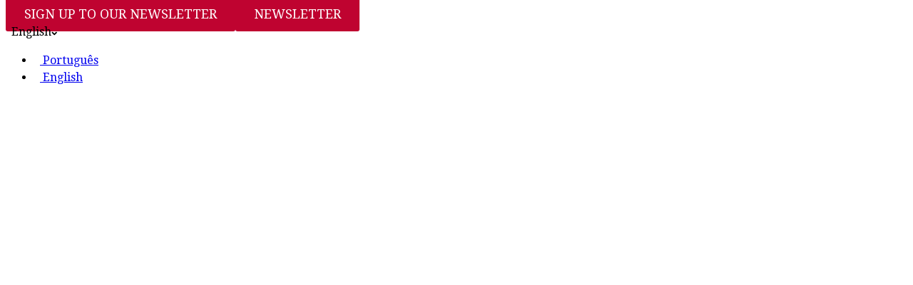

--- FILE ---
content_type: text/html; charset=UTF-8
request_url: https://slotbeats.com/latest-slots/bonanza-falls-big-time-gaming/
body_size: 47073
content:

<!doctype html >
<!--[if IE 8]>    <html class="ie8" lang="en"> <![endif]-->
<!--[if IE 9]>    <html class="ie9" lang="en"> <![endif]-->
<!--[if gt IE 8]><!--> <html lang="en-GB" prefix="og: https://ogp.me/ns#"> <!--<![endif]-->
<head>
    <title>Bonanza Falls Big Time Gaming - Slotbeats.com</title>
    <meta charset="UTF-8" />
    <meta name="viewport" content="width=device-width, initial-scale=1.0">
    
    	<style>img:is([sizes="auto" i], [sizes^="auto," i]) { contain-intrinsic-size: 3000px 1500px }</style>
	<link rel="icon" type="image/png" href=" ">
<!-- Search Engine Optimization by Rank Math PRO - https://rankmath.com/ -->
<meta name="description" content="Big Time Gaming has launched its latest slot release, introducing players to its new Megadozer mechanic via Light &amp; Wonder in Bonanza Falls.&nbsp;"/>
<meta name="robots" content="follow, index, max-snippet:-1, max-video-preview:-1, max-image-preview:large"/>
<link rel="canonical" href="https://slotbeats.com/latest-slots/bonanza-falls-big-time-gaming/" />
<meta property="og:locale" content="en_GB" />
<meta property="og:type" content="article" />
<meta property="og:title" content="Bonanza Falls Big Time Gaming - Slotbeats.com" />
<meta property="og:description" content="Big Time Gaming has launched its latest slot release, introducing players to its new Megadozer mechanic via Light &amp; Wonder in Bonanza Falls.&nbsp;" />
<meta property="og:url" content="https://slotbeats.com/latest-slots/bonanza-falls-big-time-gaming/" />
<meta property="og:site_name" content="Slotbeats.com" />
<meta property="article:tag" content="Big Time Gaming" />
<meta property="article:tag" content="Bonanza Falls" />
<meta property="article:tag" content="Casino" />
<meta property="article:tag" content="igaming" />
<meta property="article:tag" content="latest slots" />
<meta property="article:tag" content="Online" />
<meta property="article:section" content="Big Time Gaming" />
<meta property="og:updated_time" content="2023-12-05T13:17:54+00:00" />
<meta property="og:image" content="https://resources.slotbeats.com/slotbeats/2023/12/Bonanza-Falls.jpeg" />
<meta property="og:image:secure_url" content="https://resources.slotbeats.com/slotbeats/2023/12/Bonanza-Falls.jpeg" />
<meta property="og:image:width" content="1000" />
<meta property="og:image:height" content="563" />
<meta property="og:image:alt" content="Bonanza Falls" />
<meta property="og:image:type" content="image/jpeg" />
<meta property="article:published_time" content="2023-12-05T13:00:00+00:00" />
<meta property="article:modified_time" content="2023-12-05T13:17:54+00:00" />
<meta name="twitter:card" content="summary_large_image" />
<meta name="twitter:title" content="Bonanza Falls Big Time Gaming - Slotbeats.com" />
<meta name="twitter:description" content="Big Time Gaming has launched its latest slot release, introducing players to its new Megadozer mechanic via Light &amp; Wonder in Bonanza Falls.&nbsp;" />
<meta name="twitter:site" content="@SlotBeats" />
<meta name="twitter:creator" content="@SlotBeats" />
<meta name="twitter:image" content="https://resources.slotbeats.com/slotbeats/2023/12/Bonanza-Falls.jpeg" />
<script type="application/ld+json" class="rank-math-schema-pro">{"@context":"https://schema.org","@graph":[{"@type":"Organization","@id":"https://slotbeats.com/#organization","name":"Slot Beats","sameAs":["https://twitter.com/SlotBeats"],"logo":{"@type":"ImageObject","@id":"https://slotbeats.com/#logo","url":"https://resources.slotbeats.com/slotbeats/2020/09/favicon-16x16.png","contentUrl":"https://resources.slotbeats.com/slotbeats/2020/09/favicon-16x16.png","caption":"Slotbeats.com","inLanguage":"en-GB","width":"16","height":"16"}},{"@type":"WebSite","@id":"https://slotbeats.com/#website","url":"https://slotbeats.com","name":"Slotbeats.com","publisher":{"@id":"https://slotbeats.com/#organization"},"inLanguage":"en-GB"},{"@type":"ImageObject","@id":"https://resources.slotbeats.com/slotbeats/2023/12/Bonanza-Falls.jpeg","url":"https://resources.slotbeats.com/slotbeats/2023/12/Bonanza-Falls.jpeg","width":"1000","height":"563","inLanguage":"en-GB"},{"@type":"WebPage","@id":"https://slotbeats.com/latest-slots/bonanza-falls-big-time-gaming/#webpage","url":"https://slotbeats.com/latest-slots/bonanza-falls-big-time-gaming/","name":"Bonanza Falls Big Time Gaming - Slotbeats.com","datePublished":"2023-12-05T13:00:00+00:00","dateModified":"2023-12-05T13:17:54+00:00","isPartOf":{"@id":"https://slotbeats.com/#website"},"primaryImageOfPage":{"@id":"https://resources.slotbeats.com/slotbeats/2023/12/Bonanza-Falls.jpeg"},"inLanguage":"en-GB"},{"@type":"Person","@id":"https://slotbeats.com/author/danny_lee/","name":"Danny Lee","url":"https://slotbeats.com/author/danny_lee/","image":{"@type":"ImageObject","@id":"https://secure.gravatar.com/avatar/56c0a801755ddab3422820e3fb48cf0ba8de785cdea3ef4bc0a46738eae43e0f?s=96&amp;d=mm&amp;r=g","url":"https://secure.gravatar.com/avatar/56c0a801755ddab3422820e3fb48cf0ba8de785cdea3ef4bc0a46738eae43e0f?s=96&amp;d=mm&amp;r=g","caption":"Danny Lee","inLanguage":"en-GB"},"worksFor":{"@id":"https://slotbeats.com/#organization"}},{"@type":"NewsArticle","headline":"Bonanza Falls Big Time Gaming - Slotbeats.com","keywords":"Bonanza Falls","datePublished":"2023-12-05T13:00:00+00:00","dateModified":"2023-12-05T13:17:54+00:00","articleSection":"Big Time Gaming, Latest Slots","author":{"@id":"https://slotbeats.com/author/danny_lee/","name":"Danny Lee"},"publisher":{"@id":"https://slotbeats.com/#organization"},"description":"Big Time Gaming has launched its latest slot release, introducing players to its new Megadozer mechanic via Light &amp; Wonder in Bonanza Falls.&nbsp;","name":"Bonanza Falls Big Time Gaming - Slotbeats.com","@id":"https://slotbeats.com/latest-slots/bonanza-falls-big-time-gaming/#richSnippet","isPartOf":{"@id":"https://slotbeats.com/latest-slots/bonanza-falls-big-time-gaming/#webpage"},"image":{"@id":"https://resources.slotbeats.com/slotbeats/2023/12/Bonanza-Falls.jpeg"},"inLanguage":"en-GB","mainEntityOfPage":{"@id":"https://slotbeats.com/latest-slots/bonanza-falls-big-time-gaming/#webpage"}}]}</script>
<!-- /Rank Math WordPress SEO plugin -->

<link rel='dns-prefetch' href='//cdn.broadstreetads.com' />
<link rel='dns-prefetch' href='//fonts.googleapis.com' />
<link rel="alternate" type="application/rss+xml" title="Slotbeats.com &raquo; Feed" href="https://slotbeats.com/feed/" />
<link rel="alternate" type="application/rss+xml" title="Slotbeats.com &raquo; Comments Feed" href="https://slotbeats.com/comments/feed/" />
<link rel="alternate" type="application/rss+xml" title="Slotbeats.com &raquo;  Bonanza Falls  Big Time Gaming Comments Feed" href="https://slotbeats.com/latest-slots/bonanza-falls-big-time-gaming/feed/" />
<!-- Favicon implementation for better cross-browser support -->
<link rel="icon" href="https://resources.slotbeats.com/slotbeats/assets/Slotbeats_English_favcon.png?v=2" sizes="32x32" />
<link rel="icon" href="https://resources.slotbeats.com/slotbeats/assets/Slotbeats_English_favcon.png?v=2" sizes="192x192" />
<link rel="apple-touch-icon" href="https://resources.slotbeats.com/slotbeats/assets/Slotbeats_English_favcon.png?v=2" />
<link rel="shortcut icon" href="https://resources.slotbeats.com/slotbeats/assets/Slotbeats_English_favcon.png?v=2" />
<meta name="theme-color" content="#ffffff" />
<script type="text/javascript">
/* <![CDATA[ */
window._wpemojiSettings = {"baseUrl":"https:\/\/s.w.org\/images\/core\/emoji\/16.0.1\/72x72\/","ext":".png","svgUrl":"https:\/\/s.w.org\/images\/core\/emoji\/16.0.1\/svg\/","svgExt":".svg","source":{"concatemoji":"https:\/\/slotbeats.com\/wp-includes\/js\/wp-emoji-release.min.js?ver=6.8.3"}};
/*! This file is auto-generated */
!function(s,n){var o,i,e;function c(e){try{var t={supportTests:e,timestamp:(new Date).valueOf()};sessionStorage.setItem(o,JSON.stringify(t))}catch(e){}}function p(e,t,n){e.clearRect(0,0,e.canvas.width,e.canvas.height),e.fillText(t,0,0);var t=new Uint32Array(e.getImageData(0,0,e.canvas.width,e.canvas.height).data),a=(e.clearRect(0,0,e.canvas.width,e.canvas.height),e.fillText(n,0,0),new Uint32Array(e.getImageData(0,0,e.canvas.width,e.canvas.height).data));return t.every(function(e,t){return e===a[t]})}function u(e,t){e.clearRect(0,0,e.canvas.width,e.canvas.height),e.fillText(t,0,0);for(var n=e.getImageData(16,16,1,1),a=0;a<n.data.length;a++)if(0!==n.data[a])return!1;return!0}function f(e,t,n,a){switch(t){case"flag":return n(e,"\ud83c\udff3\ufe0f\u200d\u26a7\ufe0f","\ud83c\udff3\ufe0f\u200b\u26a7\ufe0f")?!1:!n(e,"\ud83c\udde8\ud83c\uddf6","\ud83c\udde8\u200b\ud83c\uddf6")&&!n(e,"\ud83c\udff4\udb40\udc67\udb40\udc62\udb40\udc65\udb40\udc6e\udb40\udc67\udb40\udc7f","\ud83c\udff4\u200b\udb40\udc67\u200b\udb40\udc62\u200b\udb40\udc65\u200b\udb40\udc6e\u200b\udb40\udc67\u200b\udb40\udc7f");case"emoji":return!a(e,"\ud83e\udedf")}return!1}function g(e,t,n,a){var r="undefined"!=typeof WorkerGlobalScope&&self instanceof WorkerGlobalScope?new OffscreenCanvas(300,150):s.createElement("canvas"),o=r.getContext("2d",{willReadFrequently:!0}),i=(o.textBaseline="top",o.font="600 32px Arial",{});return e.forEach(function(e){i[e]=t(o,e,n,a)}),i}function t(e){var t=s.createElement("script");t.src=e,t.defer=!0,s.head.appendChild(t)}"undefined"!=typeof Promise&&(o="wpEmojiSettingsSupports",i=["flag","emoji"],n.supports={everything:!0,everythingExceptFlag:!0},e=new Promise(function(e){s.addEventListener("DOMContentLoaded",e,{once:!0})}),new Promise(function(t){var n=function(){try{var e=JSON.parse(sessionStorage.getItem(o));if("object"==typeof e&&"number"==typeof e.timestamp&&(new Date).valueOf()<e.timestamp+604800&&"object"==typeof e.supportTests)return e.supportTests}catch(e){}return null}();if(!n){if("undefined"!=typeof Worker&&"undefined"!=typeof OffscreenCanvas&&"undefined"!=typeof URL&&URL.createObjectURL&&"undefined"!=typeof Blob)try{var e="postMessage("+g.toString()+"("+[JSON.stringify(i),f.toString(),p.toString(),u.toString()].join(",")+"));",a=new Blob([e],{type:"text/javascript"}),r=new Worker(URL.createObjectURL(a),{name:"wpTestEmojiSupports"});return void(r.onmessage=function(e){c(n=e.data),r.terminate(),t(n)})}catch(e){}c(n=g(i,f,p,u))}t(n)}).then(function(e){for(var t in e)n.supports[t]=e[t],n.supports.everything=n.supports.everything&&n.supports[t],"flag"!==t&&(n.supports.everythingExceptFlag=n.supports.everythingExceptFlag&&n.supports[t]);n.supports.everythingExceptFlag=n.supports.everythingExceptFlag&&!n.supports.flag,n.DOMReady=!1,n.readyCallback=function(){n.DOMReady=!0}}).then(function(){return e}).then(function(){var e;n.supports.everything||(n.readyCallback(),(e=n.source||{}).concatemoji?t(e.concatemoji):e.wpemoji&&e.twemoji&&(t(e.twemoji),t(e.wpemoji)))}))}((window,document),window._wpemojiSettings);
/* ]]> */
</script>
<link rel='stylesheet' id='sbc_portfolio_menu_css-css' href='https://slotbeats.com/wp-content/plugins/portfolio-menu/assets/css/styles.css?ver=6.8.3' type='text/css' media='all' />
<style id='wp-emoji-styles-inline-css' type='text/css'>

	img.wp-smiley, img.emoji {
		display: inline !important;
		border: none !important;
		box-shadow: none !important;
		height: 1em !important;
		width: 1em !important;
		margin: 0 0.07em !important;
		vertical-align: -0.1em !important;
		background: none !important;
		padding: 0 !important;
	}
</style>
<link rel='stylesheet' id='wp-block-library-css' href='https://slotbeats.com/wp-includes/css/dist/block-library/style.min.css?ver=6.8.3' type='text/css' media='all' />
<style id='classic-theme-styles-inline-css' type='text/css'>
/*! This file is auto-generated */
.wp-block-button__link{color:#fff;background-color:#32373c;border-radius:9999px;box-shadow:none;text-decoration:none;padding:calc(.667em + 2px) calc(1.333em + 2px);font-size:1.125em}.wp-block-file__button{background:#32373c;color:#fff;text-decoration:none}
</style>
<style id='global-styles-inline-css' type='text/css'>
:root{--wp--preset--aspect-ratio--square: 1;--wp--preset--aspect-ratio--4-3: 4/3;--wp--preset--aspect-ratio--3-4: 3/4;--wp--preset--aspect-ratio--3-2: 3/2;--wp--preset--aspect-ratio--2-3: 2/3;--wp--preset--aspect-ratio--16-9: 16/9;--wp--preset--aspect-ratio--9-16: 9/16;--wp--preset--color--black: #000000;--wp--preset--color--cyan-bluish-gray: #abb8c3;--wp--preset--color--white: #ffffff;--wp--preset--color--pale-pink: #f78da7;--wp--preset--color--vivid-red: #cf2e2e;--wp--preset--color--luminous-vivid-orange: #ff6900;--wp--preset--color--luminous-vivid-amber: #fcb900;--wp--preset--color--light-green-cyan: #7bdcb5;--wp--preset--color--vivid-green-cyan: #00d084;--wp--preset--color--pale-cyan-blue: #8ed1fc;--wp--preset--color--vivid-cyan-blue: #0693e3;--wp--preset--color--vivid-purple: #9b51e0;--wp--preset--gradient--vivid-cyan-blue-to-vivid-purple: linear-gradient(135deg,rgba(6,147,227,1) 0%,rgb(155,81,224) 100%);--wp--preset--gradient--light-green-cyan-to-vivid-green-cyan: linear-gradient(135deg,rgb(122,220,180) 0%,rgb(0,208,130) 100%);--wp--preset--gradient--luminous-vivid-amber-to-luminous-vivid-orange: linear-gradient(135deg,rgba(252,185,0,1) 0%,rgba(255,105,0,1) 100%);--wp--preset--gradient--luminous-vivid-orange-to-vivid-red: linear-gradient(135deg,rgba(255,105,0,1) 0%,rgb(207,46,46) 100%);--wp--preset--gradient--very-light-gray-to-cyan-bluish-gray: linear-gradient(135deg,rgb(238,238,238) 0%,rgb(169,184,195) 100%);--wp--preset--gradient--cool-to-warm-spectrum: linear-gradient(135deg,rgb(74,234,220) 0%,rgb(151,120,209) 20%,rgb(207,42,186) 40%,rgb(238,44,130) 60%,rgb(251,105,98) 80%,rgb(254,248,76) 100%);--wp--preset--gradient--blush-light-purple: linear-gradient(135deg,rgb(255,206,236) 0%,rgb(152,150,240) 100%);--wp--preset--gradient--blush-bordeaux: linear-gradient(135deg,rgb(254,205,165) 0%,rgb(254,45,45) 50%,rgb(107,0,62) 100%);--wp--preset--gradient--luminous-dusk: linear-gradient(135deg,rgb(255,203,112) 0%,rgb(199,81,192) 50%,rgb(65,88,208) 100%);--wp--preset--gradient--pale-ocean: linear-gradient(135deg,rgb(255,245,203) 0%,rgb(182,227,212) 50%,rgb(51,167,181) 100%);--wp--preset--gradient--electric-grass: linear-gradient(135deg,rgb(202,248,128) 0%,rgb(113,206,126) 100%);--wp--preset--gradient--midnight: linear-gradient(135deg,rgb(2,3,129) 0%,rgb(40,116,252) 100%);--wp--preset--font-size--small: 11px;--wp--preset--font-size--medium: 20px;--wp--preset--font-size--large: 32px;--wp--preset--font-size--x-large: 42px;--wp--preset--font-size--regular: 15px;--wp--preset--font-size--larger: 50px;--wp--preset--spacing--20: 0.44rem;--wp--preset--spacing--30: 0.67rem;--wp--preset--spacing--40: 1rem;--wp--preset--spacing--50: 1.5rem;--wp--preset--spacing--60: 2.25rem;--wp--preset--spacing--70: 3.38rem;--wp--preset--spacing--80: 5.06rem;--wp--preset--shadow--natural: 6px 6px 9px rgba(0, 0, 0, 0.2);--wp--preset--shadow--deep: 12px 12px 50px rgba(0, 0, 0, 0.4);--wp--preset--shadow--sharp: 6px 6px 0px rgba(0, 0, 0, 0.2);--wp--preset--shadow--outlined: 6px 6px 0px -3px rgba(255, 255, 255, 1), 6px 6px rgba(0, 0, 0, 1);--wp--preset--shadow--crisp: 6px 6px 0px rgba(0, 0, 0, 1);}:where(.is-layout-flex){gap: 0.5em;}:where(.is-layout-grid){gap: 0.5em;}body .is-layout-flex{display: flex;}.is-layout-flex{flex-wrap: wrap;align-items: center;}.is-layout-flex > :is(*, div){margin: 0;}body .is-layout-grid{display: grid;}.is-layout-grid > :is(*, div){margin: 0;}:where(.wp-block-columns.is-layout-flex){gap: 2em;}:where(.wp-block-columns.is-layout-grid){gap: 2em;}:where(.wp-block-post-template.is-layout-flex){gap: 1.25em;}:where(.wp-block-post-template.is-layout-grid){gap: 1.25em;}.has-black-color{color: var(--wp--preset--color--black) !important;}.has-cyan-bluish-gray-color{color: var(--wp--preset--color--cyan-bluish-gray) !important;}.has-white-color{color: var(--wp--preset--color--white) !important;}.has-pale-pink-color{color: var(--wp--preset--color--pale-pink) !important;}.has-vivid-red-color{color: var(--wp--preset--color--vivid-red) !important;}.has-luminous-vivid-orange-color{color: var(--wp--preset--color--luminous-vivid-orange) !important;}.has-luminous-vivid-amber-color{color: var(--wp--preset--color--luminous-vivid-amber) !important;}.has-light-green-cyan-color{color: var(--wp--preset--color--light-green-cyan) !important;}.has-vivid-green-cyan-color{color: var(--wp--preset--color--vivid-green-cyan) !important;}.has-pale-cyan-blue-color{color: var(--wp--preset--color--pale-cyan-blue) !important;}.has-vivid-cyan-blue-color{color: var(--wp--preset--color--vivid-cyan-blue) !important;}.has-vivid-purple-color{color: var(--wp--preset--color--vivid-purple) !important;}.has-black-background-color{background-color: var(--wp--preset--color--black) !important;}.has-cyan-bluish-gray-background-color{background-color: var(--wp--preset--color--cyan-bluish-gray) !important;}.has-white-background-color{background-color: var(--wp--preset--color--white) !important;}.has-pale-pink-background-color{background-color: var(--wp--preset--color--pale-pink) !important;}.has-vivid-red-background-color{background-color: var(--wp--preset--color--vivid-red) !important;}.has-luminous-vivid-orange-background-color{background-color: var(--wp--preset--color--luminous-vivid-orange) !important;}.has-luminous-vivid-amber-background-color{background-color: var(--wp--preset--color--luminous-vivid-amber) !important;}.has-light-green-cyan-background-color{background-color: var(--wp--preset--color--light-green-cyan) !important;}.has-vivid-green-cyan-background-color{background-color: var(--wp--preset--color--vivid-green-cyan) !important;}.has-pale-cyan-blue-background-color{background-color: var(--wp--preset--color--pale-cyan-blue) !important;}.has-vivid-cyan-blue-background-color{background-color: var(--wp--preset--color--vivid-cyan-blue) !important;}.has-vivid-purple-background-color{background-color: var(--wp--preset--color--vivid-purple) !important;}.has-black-border-color{border-color: var(--wp--preset--color--black) !important;}.has-cyan-bluish-gray-border-color{border-color: var(--wp--preset--color--cyan-bluish-gray) !important;}.has-white-border-color{border-color: var(--wp--preset--color--white) !important;}.has-pale-pink-border-color{border-color: var(--wp--preset--color--pale-pink) !important;}.has-vivid-red-border-color{border-color: var(--wp--preset--color--vivid-red) !important;}.has-luminous-vivid-orange-border-color{border-color: var(--wp--preset--color--luminous-vivid-orange) !important;}.has-luminous-vivid-amber-border-color{border-color: var(--wp--preset--color--luminous-vivid-amber) !important;}.has-light-green-cyan-border-color{border-color: var(--wp--preset--color--light-green-cyan) !important;}.has-vivid-green-cyan-border-color{border-color: var(--wp--preset--color--vivid-green-cyan) !important;}.has-pale-cyan-blue-border-color{border-color: var(--wp--preset--color--pale-cyan-blue) !important;}.has-vivid-cyan-blue-border-color{border-color: var(--wp--preset--color--vivid-cyan-blue) !important;}.has-vivid-purple-border-color{border-color: var(--wp--preset--color--vivid-purple) !important;}.has-vivid-cyan-blue-to-vivid-purple-gradient-background{background: var(--wp--preset--gradient--vivid-cyan-blue-to-vivid-purple) !important;}.has-light-green-cyan-to-vivid-green-cyan-gradient-background{background: var(--wp--preset--gradient--light-green-cyan-to-vivid-green-cyan) !important;}.has-luminous-vivid-amber-to-luminous-vivid-orange-gradient-background{background: var(--wp--preset--gradient--luminous-vivid-amber-to-luminous-vivid-orange) !important;}.has-luminous-vivid-orange-to-vivid-red-gradient-background{background: var(--wp--preset--gradient--luminous-vivid-orange-to-vivid-red) !important;}.has-very-light-gray-to-cyan-bluish-gray-gradient-background{background: var(--wp--preset--gradient--very-light-gray-to-cyan-bluish-gray) !important;}.has-cool-to-warm-spectrum-gradient-background{background: var(--wp--preset--gradient--cool-to-warm-spectrum) !important;}.has-blush-light-purple-gradient-background{background: var(--wp--preset--gradient--blush-light-purple) !important;}.has-blush-bordeaux-gradient-background{background: var(--wp--preset--gradient--blush-bordeaux) !important;}.has-luminous-dusk-gradient-background{background: var(--wp--preset--gradient--luminous-dusk) !important;}.has-pale-ocean-gradient-background{background: var(--wp--preset--gradient--pale-ocean) !important;}.has-electric-grass-gradient-background{background: var(--wp--preset--gradient--electric-grass) !important;}.has-midnight-gradient-background{background: var(--wp--preset--gradient--midnight) !important;}.has-small-font-size{font-size: var(--wp--preset--font-size--small) !important;}.has-medium-font-size{font-size: var(--wp--preset--font-size--medium) !important;}.has-large-font-size{font-size: var(--wp--preset--font-size--large) !important;}.has-x-large-font-size{font-size: var(--wp--preset--font-size--x-large) !important;}
:where(.wp-block-post-template.is-layout-flex){gap: 1.25em;}:where(.wp-block-post-template.is-layout-grid){gap: 1.25em;}
:where(.wp-block-columns.is-layout-flex){gap: 2em;}:where(.wp-block-columns.is-layout-grid){gap: 2em;}
:root :where(.wp-block-pullquote){font-size: 1.5em;line-height: 1.6;}
</style>
<link rel='stylesheet' id='custom-sticky-topbar-styles-css' href='https://slotbeats.com/wp-content/plugins/multilang-solutions/css/styles.css?ver=6.8.3' type='text/css' media='all' />
<link rel='stylesheet' id='geo-popup-style-css' href='https://slotbeats.com/wp-content/plugins/multilang-solutions/css/geo-popup.css?ver=6.8.3' type='text/css' media='all' />
<link rel='stylesheet' id='operator-reviews-branding-vars-css' href='https://slotbeats.com/wp-content/plugins/operator-reviews/assets/css/branding-vars.css?ver=1.0.0' type='text/css' media='all' />
<link rel='stylesheet' id='sbc_site_takeover_styles-css' href='https://slotbeats.com/wp-content/plugins/sbc-site-takeover-plugin/assets/css/sbc-site-takeover-styles.css?ver=6.8.3' type='text/css' media='all' />
<link rel='stylesheet' id='tags-replacer-css' href='https://slotbeats.com/wp-content/plugins/tags-replacer/public/css/tags-replacer-public.css?ver=1.0.0' type='text/css' media='all' />
<link rel='stylesheet' id='tp-twitch-css' href='https://slotbeats.com/wp-content/plugins/tomparisde-twitchtv-widget/assets/dist/css/main.css?ver=3.2.5' type='text/css' media='all' />
<link rel='stylesheet' id='cookie-law-info-css' href='https://slotbeats.com/wp-content/plugins/webtoffee-gdpr-cookie-consent/public/css/cookie-law-info-public.css?ver=2.4.0' type='text/css' media='all' />
<link rel='stylesheet' id='cookie-law-info-gdpr-css' href='https://slotbeats.com/wp-content/plugins/webtoffee-gdpr-cookie-consent/public/css/cookie-law-info-gdpr.css?ver=2.4.0' type='text/css' media='all' />
<style id='cookie-law-info-gdpr-inline-css' type='text/css'>
.cli-modal-content, .cli-tab-content { background-color: #ffffff; }.cli-privacy-content-text, .cli-modal .cli-modal-dialog, .cli-tab-container p, a.cli-privacy-readmore { color: #000000; }.cli-tab-header { background-color: #f2f2f2; }.cli-tab-header, .cli-tab-header a.cli-nav-link,span.cli-necessary-caption,.cli-switch .cli-slider:after { color: #000000; }.cli-switch .cli-slider:before { background-color: #ffffff; }.cli-switch input:checked + .cli-slider:before { background-color: #ffffff; }.cli-switch .cli-slider { background-color: #e3e1e8; }.cli-switch input:checked + .cli-slider { background-color: #28a745; }.cli-modal-close svg { fill: #000000; }.cli-tab-footer .wt-cli-privacy-accept-all-btn { background-color: #00acad; color: #ffffff}.cli-tab-footer .wt-cli-privacy-accept-btn { background-color: #00acad; color: #ffffff}.cli-tab-header a:before{ border-right: 1px solid #000000; border-bottom: 1px solid #000000; }
</style>
<link rel='stylesheet' id='td-plugin-multi-purpose-css' href='https://slotbeats.com/wp-content/plugins/td-composer/td-multi-purpose/style.css?ver=8505194c2950b1bf800079c503a07e37' type='text/css' media='all' />
<style id="google-fonts-style-css" media="all">/* latin */
@font-face {
  font-family: 'Droid Serif';
  font-style: normal;
  font-weight: 400;
  font-display: swap;
  src: url(/fonts.gstatic.com/s/droidserif/v20/tDbI2oqRg1oM3QBjjcaDkOr9rAXWGQyH.woff2) format('woff2');
  unicode-range: U+0000-00FF, U+0131, U+0152-0153, U+02BB-02BC, U+02C6, U+02DA, U+02DC, U+0304, U+0308, U+0329, U+2000-206F, U+20AC, U+2122, U+2191, U+2193, U+2212, U+2215, U+FEFF, U+FFFD;
}
/* cyrillic-ext */
@font-face {
  font-family: 'Open Sans';
  font-style: normal;
  font-weight: 400;
  font-stretch: 100%;
  font-display: swap;
  src: url(/fonts.gstatic.com/s/opensans/v44/memvYaGs126MiZpBA-UvWbX2vVnXBbObj2OVTSKmu0SC55K5gw.woff2) format('woff2');
  unicode-range: U+0460-052F, U+1C80-1C8A, U+20B4, U+2DE0-2DFF, U+A640-A69F, U+FE2E-FE2F;
}
/* cyrillic */
@font-face {
  font-family: 'Open Sans';
  font-style: normal;
  font-weight: 400;
  font-stretch: 100%;
  font-display: swap;
  src: url(/fonts.gstatic.com/s/opensans/v44/memvYaGs126MiZpBA-UvWbX2vVnXBbObj2OVTSumu0SC55K5gw.woff2) format('woff2');
  unicode-range: U+0301, U+0400-045F, U+0490-0491, U+04B0-04B1, U+2116;
}
/* greek-ext */
@font-face {
  font-family: 'Open Sans';
  font-style: normal;
  font-weight: 400;
  font-stretch: 100%;
  font-display: swap;
  src: url(/fonts.gstatic.com/s/opensans/v44/memvYaGs126MiZpBA-UvWbX2vVnXBbObj2OVTSOmu0SC55K5gw.woff2) format('woff2');
  unicode-range: U+1F00-1FFF;
}
/* greek */
@font-face {
  font-family: 'Open Sans';
  font-style: normal;
  font-weight: 400;
  font-stretch: 100%;
  font-display: swap;
  src: url(/fonts.gstatic.com/s/opensans/v44/memvYaGs126MiZpBA-UvWbX2vVnXBbObj2OVTSymu0SC55K5gw.woff2) format('woff2');
  unicode-range: U+0370-0377, U+037A-037F, U+0384-038A, U+038C, U+038E-03A1, U+03A3-03FF;
}
/* hebrew */
@font-face {
  font-family: 'Open Sans';
  font-style: normal;
  font-weight: 400;
  font-stretch: 100%;
  font-display: swap;
  src: url(/fonts.gstatic.com/s/opensans/v44/memvYaGs126MiZpBA-UvWbX2vVnXBbObj2OVTS2mu0SC55K5gw.woff2) format('woff2');
  unicode-range: U+0307-0308, U+0590-05FF, U+200C-2010, U+20AA, U+25CC, U+FB1D-FB4F;
}
/* math */
@font-face {
  font-family: 'Open Sans';
  font-style: normal;
  font-weight: 400;
  font-stretch: 100%;
  font-display: swap;
  src: url(/fonts.gstatic.com/s/opensans/v44/memvYaGs126MiZpBA-UvWbX2vVnXBbObj2OVTVOmu0SC55K5gw.woff2) format('woff2');
  unicode-range: U+0302-0303, U+0305, U+0307-0308, U+0310, U+0312, U+0315, U+031A, U+0326-0327, U+032C, U+032F-0330, U+0332-0333, U+0338, U+033A, U+0346, U+034D, U+0391-03A1, U+03A3-03A9, U+03B1-03C9, U+03D1, U+03D5-03D6, U+03F0-03F1, U+03F4-03F5, U+2016-2017, U+2034-2038, U+203C, U+2040, U+2043, U+2047, U+2050, U+2057, U+205F, U+2070-2071, U+2074-208E, U+2090-209C, U+20D0-20DC, U+20E1, U+20E5-20EF, U+2100-2112, U+2114-2115, U+2117-2121, U+2123-214F, U+2190, U+2192, U+2194-21AE, U+21B0-21E5, U+21F1-21F2, U+21F4-2211, U+2213-2214, U+2216-22FF, U+2308-230B, U+2310, U+2319, U+231C-2321, U+2336-237A, U+237C, U+2395, U+239B-23B7, U+23D0, U+23DC-23E1, U+2474-2475, U+25AF, U+25B3, U+25B7, U+25BD, U+25C1, U+25CA, U+25CC, U+25FB, U+266D-266F, U+27C0-27FF, U+2900-2AFF, U+2B0E-2B11, U+2B30-2B4C, U+2BFE, U+3030, U+FF5B, U+FF5D, U+1D400-1D7FF, U+1EE00-1EEFF;
}
/* symbols */
@font-face {
  font-family: 'Open Sans';
  font-style: normal;
  font-weight: 400;
  font-stretch: 100%;
  font-display: swap;
  src: url(/fonts.gstatic.com/s/opensans/v44/memvYaGs126MiZpBA-UvWbX2vVnXBbObj2OVTUGmu0SC55K5gw.woff2) format('woff2');
  unicode-range: U+0001-000C, U+000E-001F, U+007F-009F, U+20DD-20E0, U+20E2-20E4, U+2150-218F, U+2190, U+2192, U+2194-2199, U+21AF, U+21E6-21F0, U+21F3, U+2218-2219, U+2299, U+22C4-22C6, U+2300-243F, U+2440-244A, U+2460-24FF, U+25A0-27BF, U+2800-28FF, U+2921-2922, U+2981, U+29BF, U+29EB, U+2B00-2BFF, U+4DC0-4DFF, U+FFF9-FFFB, U+10140-1018E, U+10190-1019C, U+101A0, U+101D0-101FD, U+102E0-102FB, U+10E60-10E7E, U+1D2C0-1D2D3, U+1D2E0-1D37F, U+1F000-1F0FF, U+1F100-1F1AD, U+1F1E6-1F1FF, U+1F30D-1F30F, U+1F315, U+1F31C, U+1F31E, U+1F320-1F32C, U+1F336, U+1F378, U+1F37D, U+1F382, U+1F393-1F39F, U+1F3A7-1F3A8, U+1F3AC-1F3AF, U+1F3C2, U+1F3C4-1F3C6, U+1F3CA-1F3CE, U+1F3D4-1F3E0, U+1F3ED, U+1F3F1-1F3F3, U+1F3F5-1F3F7, U+1F408, U+1F415, U+1F41F, U+1F426, U+1F43F, U+1F441-1F442, U+1F444, U+1F446-1F449, U+1F44C-1F44E, U+1F453, U+1F46A, U+1F47D, U+1F4A3, U+1F4B0, U+1F4B3, U+1F4B9, U+1F4BB, U+1F4BF, U+1F4C8-1F4CB, U+1F4D6, U+1F4DA, U+1F4DF, U+1F4E3-1F4E6, U+1F4EA-1F4ED, U+1F4F7, U+1F4F9-1F4FB, U+1F4FD-1F4FE, U+1F503, U+1F507-1F50B, U+1F50D, U+1F512-1F513, U+1F53E-1F54A, U+1F54F-1F5FA, U+1F610, U+1F650-1F67F, U+1F687, U+1F68D, U+1F691, U+1F694, U+1F698, U+1F6AD, U+1F6B2, U+1F6B9-1F6BA, U+1F6BC, U+1F6C6-1F6CF, U+1F6D3-1F6D7, U+1F6E0-1F6EA, U+1F6F0-1F6F3, U+1F6F7-1F6FC, U+1F700-1F7FF, U+1F800-1F80B, U+1F810-1F847, U+1F850-1F859, U+1F860-1F887, U+1F890-1F8AD, U+1F8B0-1F8BB, U+1F8C0-1F8C1, U+1F900-1F90B, U+1F93B, U+1F946, U+1F984, U+1F996, U+1F9E9, U+1FA00-1FA6F, U+1FA70-1FA7C, U+1FA80-1FA89, U+1FA8F-1FAC6, U+1FACE-1FADC, U+1FADF-1FAE9, U+1FAF0-1FAF8, U+1FB00-1FBFF;
}
/* vietnamese */
@font-face {
  font-family: 'Open Sans';
  font-style: normal;
  font-weight: 400;
  font-stretch: 100%;
  font-display: swap;
  src: url(/fonts.gstatic.com/s/opensans/v44/memvYaGs126MiZpBA-UvWbX2vVnXBbObj2OVTSCmu0SC55K5gw.woff2) format('woff2');
  unicode-range: U+0102-0103, U+0110-0111, U+0128-0129, U+0168-0169, U+01A0-01A1, U+01AF-01B0, U+0300-0301, U+0303-0304, U+0308-0309, U+0323, U+0329, U+1EA0-1EF9, U+20AB;
}
/* latin-ext */
@font-face {
  font-family: 'Open Sans';
  font-style: normal;
  font-weight: 400;
  font-stretch: 100%;
  font-display: swap;
  src: url(/fonts.gstatic.com/s/opensans/v44/memvYaGs126MiZpBA-UvWbX2vVnXBbObj2OVTSGmu0SC55K5gw.woff2) format('woff2');
  unicode-range: U+0100-02BA, U+02BD-02C5, U+02C7-02CC, U+02CE-02D7, U+02DD-02FF, U+0304, U+0308, U+0329, U+1D00-1DBF, U+1E00-1E9F, U+1EF2-1EFF, U+2020, U+20A0-20AB, U+20AD-20C0, U+2113, U+2C60-2C7F, U+A720-A7FF;
}
/* latin */
@font-face {
  font-family: 'Open Sans';
  font-style: normal;
  font-weight: 400;
  font-stretch: 100%;
  font-display: swap;
  src: url(/fonts.gstatic.com/s/opensans/v44/memvYaGs126MiZpBA-UvWbX2vVnXBbObj2OVTS-mu0SC55I.woff2) format('woff2');
  unicode-range: U+0000-00FF, U+0131, U+0152-0153, U+02BB-02BC, U+02C6, U+02DA, U+02DC, U+0304, U+0308, U+0329, U+2000-206F, U+20AC, U+2122, U+2191, U+2193, U+2212, U+2215, U+FEFF, U+FFFD;
}
/* cyrillic-ext */
@font-face {
  font-family: 'Open Sans';
  font-style: normal;
  font-weight: 600;
  font-stretch: 100%;
  font-display: swap;
  src: url(/fonts.gstatic.com/s/opensans/v44/memvYaGs126MiZpBA-UvWbX2vVnXBbObj2OVTSKmu0SC55K5gw.woff2) format('woff2');
  unicode-range: U+0460-052F, U+1C80-1C8A, U+20B4, U+2DE0-2DFF, U+A640-A69F, U+FE2E-FE2F;
}
/* cyrillic */
@font-face {
  font-family: 'Open Sans';
  font-style: normal;
  font-weight: 600;
  font-stretch: 100%;
  font-display: swap;
  src: url(/fonts.gstatic.com/s/opensans/v44/memvYaGs126MiZpBA-UvWbX2vVnXBbObj2OVTSumu0SC55K5gw.woff2) format('woff2');
  unicode-range: U+0301, U+0400-045F, U+0490-0491, U+04B0-04B1, U+2116;
}
/* greek-ext */
@font-face {
  font-family: 'Open Sans';
  font-style: normal;
  font-weight: 600;
  font-stretch: 100%;
  font-display: swap;
  src: url(/fonts.gstatic.com/s/opensans/v44/memvYaGs126MiZpBA-UvWbX2vVnXBbObj2OVTSOmu0SC55K5gw.woff2) format('woff2');
  unicode-range: U+1F00-1FFF;
}
/* greek */
@font-face {
  font-family: 'Open Sans';
  font-style: normal;
  font-weight: 600;
  font-stretch: 100%;
  font-display: swap;
  src: url(/fonts.gstatic.com/s/opensans/v44/memvYaGs126MiZpBA-UvWbX2vVnXBbObj2OVTSymu0SC55K5gw.woff2) format('woff2');
  unicode-range: U+0370-0377, U+037A-037F, U+0384-038A, U+038C, U+038E-03A1, U+03A3-03FF;
}
/* hebrew */
@font-face {
  font-family: 'Open Sans';
  font-style: normal;
  font-weight: 600;
  font-stretch: 100%;
  font-display: swap;
  src: url(/fonts.gstatic.com/s/opensans/v44/memvYaGs126MiZpBA-UvWbX2vVnXBbObj2OVTS2mu0SC55K5gw.woff2) format('woff2');
  unicode-range: U+0307-0308, U+0590-05FF, U+200C-2010, U+20AA, U+25CC, U+FB1D-FB4F;
}
/* math */
@font-face {
  font-family: 'Open Sans';
  font-style: normal;
  font-weight: 600;
  font-stretch: 100%;
  font-display: swap;
  src: url(/fonts.gstatic.com/s/opensans/v44/memvYaGs126MiZpBA-UvWbX2vVnXBbObj2OVTVOmu0SC55K5gw.woff2) format('woff2');
  unicode-range: U+0302-0303, U+0305, U+0307-0308, U+0310, U+0312, U+0315, U+031A, U+0326-0327, U+032C, U+032F-0330, U+0332-0333, U+0338, U+033A, U+0346, U+034D, U+0391-03A1, U+03A3-03A9, U+03B1-03C9, U+03D1, U+03D5-03D6, U+03F0-03F1, U+03F4-03F5, U+2016-2017, U+2034-2038, U+203C, U+2040, U+2043, U+2047, U+2050, U+2057, U+205F, U+2070-2071, U+2074-208E, U+2090-209C, U+20D0-20DC, U+20E1, U+20E5-20EF, U+2100-2112, U+2114-2115, U+2117-2121, U+2123-214F, U+2190, U+2192, U+2194-21AE, U+21B0-21E5, U+21F1-21F2, U+21F4-2211, U+2213-2214, U+2216-22FF, U+2308-230B, U+2310, U+2319, U+231C-2321, U+2336-237A, U+237C, U+2395, U+239B-23B7, U+23D0, U+23DC-23E1, U+2474-2475, U+25AF, U+25B3, U+25B7, U+25BD, U+25C1, U+25CA, U+25CC, U+25FB, U+266D-266F, U+27C0-27FF, U+2900-2AFF, U+2B0E-2B11, U+2B30-2B4C, U+2BFE, U+3030, U+FF5B, U+FF5D, U+1D400-1D7FF, U+1EE00-1EEFF;
}
/* symbols */
@font-face {
  font-family: 'Open Sans';
  font-style: normal;
  font-weight: 600;
  font-stretch: 100%;
  font-display: swap;
  src: url(/fonts.gstatic.com/s/opensans/v44/memvYaGs126MiZpBA-UvWbX2vVnXBbObj2OVTUGmu0SC55K5gw.woff2) format('woff2');
  unicode-range: U+0001-000C, U+000E-001F, U+007F-009F, U+20DD-20E0, U+20E2-20E4, U+2150-218F, U+2190, U+2192, U+2194-2199, U+21AF, U+21E6-21F0, U+21F3, U+2218-2219, U+2299, U+22C4-22C6, U+2300-243F, U+2440-244A, U+2460-24FF, U+25A0-27BF, U+2800-28FF, U+2921-2922, U+2981, U+29BF, U+29EB, U+2B00-2BFF, U+4DC0-4DFF, U+FFF9-FFFB, U+10140-1018E, U+10190-1019C, U+101A0, U+101D0-101FD, U+102E0-102FB, U+10E60-10E7E, U+1D2C0-1D2D3, U+1D2E0-1D37F, U+1F000-1F0FF, U+1F100-1F1AD, U+1F1E6-1F1FF, U+1F30D-1F30F, U+1F315, U+1F31C, U+1F31E, U+1F320-1F32C, U+1F336, U+1F378, U+1F37D, U+1F382, U+1F393-1F39F, U+1F3A7-1F3A8, U+1F3AC-1F3AF, U+1F3C2, U+1F3C4-1F3C6, U+1F3CA-1F3CE, U+1F3D4-1F3E0, U+1F3ED, U+1F3F1-1F3F3, U+1F3F5-1F3F7, U+1F408, U+1F415, U+1F41F, U+1F426, U+1F43F, U+1F441-1F442, U+1F444, U+1F446-1F449, U+1F44C-1F44E, U+1F453, U+1F46A, U+1F47D, U+1F4A3, U+1F4B0, U+1F4B3, U+1F4B9, U+1F4BB, U+1F4BF, U+1F4C8-1F4CB, U+1F4D6, U+1F4DA, U+1F4DF, U+1F4E3-1F4E6, U+1F4EA-1F4ED, U+1F4F7, U+1F4F9-1F4FB, U+1F4FD-1F4FE, U+1F503, U+1F507-1F50B, U+1F50D, U+1F512-1F513, U+1F53E-1F54A, U+1F54F-1F5FA, U+1F610, U+1F650-1F67F, U+1F687, U+1F68D, U+1F691, U+1F694, U+1F698, U+1F6AD, U+1F6B2, U+1F6B9-1F6BA, U+1F6BC, U+1F6C6-1F6CF, U+1F6D3-1F6D7, U+1F6E0-1F6EA, U+1F6F0-1F6F3, U+1F6F7-1F6FC, U+1F700-1F7FF, U+1F800-1F80B, U+1F810-1F847, U+1F850-1F859, U+1F860-1F887, U+1F890-1F8AD, U+1F8B0-1F8BB, U+1F8C0-1F8C1, U+1F900-1F90B, U+1F93B, U+1F946, U+1F984, U+1F996, U+1F9E9, U+1FA00-1FA6F, U+1FA70-1FA7C, U+1FA80-1FA89, U+1FA8F-1FAC6, U+1FACE-1FADC, U+1FADF-1FAE9, U+1FAF0-1FAF8, U+1FB00-1FBFF;
}
/* vietnamese */
@font-face {
  font-family: 'Open Sans';
  font-style: normal;
  font-weight: 600;
  font-stretch: 100%;
  font-display: swap;
  src: url(/fonts.gstatic.com/s/opensans/v44/memvYaGs126MiZpBA-UvWbX2vVnXBbObj2OVTSCmu0SC55K5gw.woff2) format('woff2');
  unicode-range: U+0102-0103, U+0110-0111, U+0128-0129, U+0168-0169, U+01A0-01A1, U+01AF-01B0, U+0300-0301, U+0303-0304, U+0308-0309, U+0323, U+0329, U+1EA0-1EF9, U+20AB;
}
/* latin-ext */
@font-face {
  font-family: 'Open Sans';
  font-style: normal;
  font-weight: 600;
  font-stretch: 100%;
  font-display: swap;
  src: url(/fonts.gstatic.com/s/opensans/v44/memvYaGs126MiZpBA-UvWbX2vVnXBbObj2OVTSGmu0SC55K5gw.woff2) format('woff2');
  unicode-range: U+0100-02BA, U+02BD-02C5, U+02C7-02CC, U+02CE-02D7, U+02DD-02FF, U+0304, U+0308, U+0329, U+1D00-1DBF, U+1E00-1E9F, U+1EF2-1EFF, U+2020, U+20A0-20AB, U+20AD-20C0, U+2113, U+2C60-2C7F, U+A720-A7FF;
}
/* latin */
@font-face {
  font-family: 'Open Sans';
  font-style: normal;
  font-weight: 600;
  font-stretch: 100%;
  font-display: swap;
  src: url(/fonts.gstatic.com/s/opensans/v44/memvYaGs126MiZpBA-UvWbX2vVnXBbObj2OVTS-mu0SC55I.woff2) format('woff2');
  unicode-range: U+0000-00FF, U+0131, U+0152-0153, U+02BB-02BC, U+02C6, U+02DA, U+02DC, U+0304, U+0308, U+0329, U+2000-206F, U+20AC, U+2122, U+2191, U+2193, U+2212, U+2215, U+FEFF, U+FFFD;
}
/* cyrillic-ext */
@font-face {
  font-family: 'Open Sans';
  font-style: normal;
  font-weight: 700;
  font-stretch: 100%;
  font-display: swap;
  src: url(/fonts.gstatic.com/s/opensans/v44/memvYaGs126MiZpBA-UvWbX2vVnXBbObj2OVTSKmu0SC55K5gw.woff2) format('woff2');
  unicode-range: U+0460-052F, U+1C80-1C8A, U+20B4, U+2DE0-2DFF, U+A640-A69F, U+FE2E-FE2F;
}
/* cyrillic */
@font-face {
  font-family: 'Open Sans';
  font-style: normal;
  font-weight: 700;
  font-stretch: 100%;
  font-display: swap;
  src: url(/fonts.gstatic.com/s/opensans/v44/memvYaGs126MiZpBA-UvWbX2vVnXBbObj2OVTSumu0SC55K5gw.woff2) format('woff2');
  unicode-range: U+0301, U+0400-045F, U+0490-0491, U+04B0-04B1, U+2116;
}
/* greek-ext */
@font-face {
  font-family: 'Open Sans';
  font-style: normal;
  font-weight: 700;
  font-stretch: 100%;
  font-display: swap;
  src: url(/fonts.gstatic.com/s/opensans/v44/memvYaGs126MiZpBA-UvWbX2vVnXBbObj2OVTSOmu0SC55K5gw.woff2) format('woff2');
  unicode-range: U+1F00-1FFF;
}
/* greek */
@font-face {
  font-family: 'Open Sans';
  font-style: normal;
  font-weight: 700;
  font-stretch: 100%;
  font-display: swap;
  src: url(/fonts.gstatic.com/s/opensans/v44/memvYaGs126MiZpBA-UvWbX2vVnXBbObj2OVTSymu0SC55K5gw.woff2) format('woff2');
  unicode-range: U+0370-0377, U+037A-037F, U+0384-038A, U+038C, U+038E-03A1, U+03A3-03FF;
}
/* hebrew */
@font-face {
  font-family: 'Open Sans';
  font-style: normal;
  font-weight: 700;
  font-stretch: 100%;
  font-display: swap;
  src: url(/fonts.gstatic.com/s/opensans/v44/memvYaGs126MiZpBA-UvWbX2vVnXBbObj2OVTS2mu0SC55K5gw.woff2) format('woff2');
  unicode-range: U+0307-0308, U+0590-05FF, U+200C-2010, U+20AA, U+25CC, U+FB1D-FB4F;
}
/* math */
@font-face {
  font-family: 'Open Sans';
  font-style: normal;
  font-weight: 700;
  font-stretch: 100%;
  font-display: swap;
  src: url(/fonts.gstatic.com/s/opensans/v44/memvYaGs126MiZpBA-UvWbX2vVnXBbObj2OVTVOmu0SC55K5gw.woff2) format('woff2');
  unicode-range: U+0302-0303, U+0305, U+0307-0308, U+0310, U+0312, U+0315, U+031A, U+0326-0327, U+032C, U+032F-0330, U+0332-0333, U+0338, U+033A, U+0346, U+034D, U+0391-03A1, U+03A3-03A9, U+03B1-03C9, U+03D1, U+03D5-03D6, U+03F0-03F1, U+03F4-03F5, U+2016-2017, U+2034-2038, U+203C, U+2040, U+2043, U+2047, U+2050, U+2057, U+205F, U+2070-2071, U+2074-208E, U+2090-209C, U+20D0-20DC, U+20E1, U+20E5-20EF, U+2100-2112, U+2114-2115, U+2117-2121, U+2123-214F, U+2190, U+2192, U+2194-21AE, U+21B0-21E5, U+21F1-21F2, U+21F4-2211, U+2213-2214, U+2216-22FF, U+2308-230B, U+2310, U+2319, U+231C-2321, U+2336-237A, U+237C, U+2395, U+239B-23B7, U+23D0, U+23DC-23E1, U+2474-2475, U+25AF, U+25B3, U+25B7, U+25BD, U+25C1, U+25CA, U+25CC, U+25FB, U+266D-266F, U+27C0-27FF, U+2900-2AFF, U+2B0E-2B11, U+2B30-2B4C, U+2BFE, U+3030, U+FF5B, U+FF5D, U+1D400-1D7FF, U+1EE00-1EEFF;
}
/* symbols */
@font-face {
  font-family: 'Open Sans';
  font-style: normal;
  font-weight: 700;
  font-stretch: 100%;
  font-display: swap;
  src: url(/fonts.gstatic.com/s/opensans/v44/memvYaGs126MiZpBA-UvWbX2vVnXBbObj2OVTUGmu0SC55K5gw.woff2) format('woff2');
  unicode-range: U+0001-000C, U+000E-001F, U+007F-009F, U+20DD-20E0, U+20E2-20E4, U+2150-218F, U+2190, U+2192, U+2194-2199, U+21AF, U+21E6-21F0, U+21F3, U+2218-2219, U+2299, U+22C4-22C6, U+2300-243F, U+2440-244A, U+2460-24FF, U+25A0-27BF, U+2800-28FF, U+2921-2922, U+2981, U+29BF, U+29EB, U+2B00-2BFF, U+4DC0-4DFF, U+FFF9-FFFB, U+10140-1018E, U+10190-1019C, U+101A0, U+101D0-101FD, U+102E0-102FB, U+10E60-10E7E, U+1D2C0-1D2D3, U+1D2E0-1D37F, U+1F000-1F0FF, U+1F100-1F1AD, U+1F1E6-1F1FF, U+1F30D-1F30F, U+1F315, U+1F31C, U+1F31E, U+1F320-1F32C, U+1F336, U+1F378, U+1F37D, U+1F382, U+1F393-1F39F, U+1F3A7-1F3A8, U+1F3AC-1F3AF, U+1F3C2, U+1F3C4-1F3C6, U+1F3CA-1F3CE, U+1F3D4-1F3E0, U+1F3ED, U+1F3F1-1F3F3, U+1F3F5-1F3F7, U+1F408, U+1F415, U+1F41F, U+1F426, U+1F43F, U+1F441-1F442, U+1F444, U+1F446-1F449, U+1F44C-1F44E, U+1F453, U+1F46A, U+1F47D, U+1F4A3, U+1F4B0, U+1F4B3, U+1F4B9, U+1F4BB, U+1F4BF, U+1F4C8-1F4CB, U+1F4D6, U+1F4DA, U+1F4DF, U+1F4E3-1F4E6, U+1F4EA-1F4ED, U+1F4F7, U+1F4F9-1F4FB, U+1F4FD-1F4FE, U+1F503, U+1F507-1F50B, U+1F50D, U+1F512-1F513, U+1F53E-1F54A, U+1F54F-1F5FA, U+1F610, U+1F650-1F67F, U+1F687, U+1F68D, U+1F691, U+1F694, U+1F698, U+1F6AD, U+1F6B2, U+1F6B9-1F6BA, U+1F6BC, U+1F6C6-1F6CF, U+1F6D3-1F6D7, U+1F6E0-1F6EA, U+1F6F0-1F6F3, U+1F6F7-1F6FC, U+1F700-1F7FF, U+1F800-1F80B, U+1F810-1F847, U+1F850-1F859, U+1F860-1F887, U+1F890-1F8AD, U+1F8B0-1F8BB, U+1F8C0-1F8C1, U+1F900-1F90B, U+1F93B, U+1F946, U+1F984, U+1F996, U+1F9E9, U+1FA00-1FA6F, U+1FA70-1FA7C, U+1FA80-1FA89, U+1FA8F-1FAC6, U+1FACE-1FADC, U+1FADF-1FAE9, U+1FAF0-1FAF8, U+1FB00-1FBFF;
}
/* vietnamese */
@font-face {
  font-family: 'Open Sans';
  font-style: normal;
  font-weight: 700;
  font-stretch: 100%;
  font-display: swap;
  src: url(/fonts.gstatic.com/s/opensans/v44/memvYaGs126MiZpBA-UvWbX2vVnXBbObj2OVTSCmu0SC55K5gw.woff2) format('woff2');
  unicode-range: U+0102-0103, U+0110-0111, U+0128-0129, U+0168-0169, U+01A0-01A1, U+01AF-01B0, U+0300-0301, U+0303-0304, U+0308-0309, U+0323, U+0329, U+1EA0-1EF9, U+20AB;
}
/* latin-ext */
@font-face {
  font-family: 'Open Sans';
  font-style: normal;
  font-weight: 700;
  font-stretch: 100%;
  font-display: swap;
  src: url(/fonts.gstatic.com/s/opensans/v44/memvYaGs126MiZpBA-UvWbX2vVnXBbObj2OVTSGmu0SC55K5gw.woff2) format('woff2');
  unicode-range: U+0100-02BA, U+02BD-02C5, U+02C7-02CC, U+02CE-02D7, U+02DD-02FF, U+0304, U+0308, U+0329, U+1D00-1DBF, U+1E00-1E9F, U+1EF2-1EFF, U+2020, U+20A0-20AB, U+20AD-20C0, U+2113, U+2C60-2C7F, U+A720-A7FF;
}
/* latin */
@font-face {
  font-family: 'Open Sans';
  font-style: normal;
  font-weight: 700;
  font-stretch: 100%;
  font-display: swap;
  src: url(/fonts.gstatic.com/s/opensans/v44/memvYaGs126MiZpBA-UvWbX2vVnXBbObj2OVTS-mu0SC55I.woff2) format('woff2');
  unicode-range: U+0000-00FF, U+0131, U+0152-0153, U+02BB-02BC, U+02C6, U+02DA, U+02DC, U+0304, U+0308, U+0329, U+2000-206F, U+20AC, U+2122, U+2191, U+2193, U+2212, U+2215, U+FEFF, U+FFFD;
}
/* devanagari */
@font-face {
  font-family: 'Poppins';
  font-style: normal;
  font-weight: 400;
  font-display: swap;
  src: url(/fonts.gstatic.com/s/poppins/v24/pxiEyp8kv8JHgFVrJJbecnFHGPezSQ.woff2) format('woff2');
  unicode-range: U+0900-097F, U+1CD0-1CF9, U+200C-200D, U+20A8, U+20B9, U+20F0, U+25CC, U+A830-A839, U+A8E0-A8FF, U+11B00-11B09;
}
/* latin-ext */
@font-face {
  font-family: 'Poppins';
  font-style: normal;
  font-weight: 400;
  font-display: swap;
  src: url(/fonts.gstatic.com/s/poppins/v24/pxiEyp8kv8JHgFVrJJnecnFHGPezSQ.woff2) format('woff2');
  unicode-range: U+0100-02BA, U+02BD-02C5, U+02C7-02CC, U+02CE-02D7, U+02DD-02FF, U+0304, U+0308, U+0329, U+1D00-1DBF, U+1E00-1E9F, U+1EF2-1EFF, U+2020, U+20A0-20AB, U+20AD-20C0, U+2113, U+2C60-2C7F, U+A720-A7FF;
}
/* latin */
@font-face {
  font-family: 'Poppins';
  font-style: normal;
  font-weight: 400;
  font-display: swap;
  src: url(/fonts.gstatic.com/s/poppins/v24/pxiEyp8kv8JHgFVrJJfecnFHGPc.woff2) format('woff2');
  unicode-range: U+0000-00FF, U+0131, U+0152-0153, U+02BB-02BC, U+02C6, U+02DA, U+02DC, U+0304, U+0308, U+0329, U+2000-206F, U+20AC, U+2122, U+2191, U+2193, U+2212, U+2215, U+FEFF, U+FFFD;
}
/* cyrillic-ext */
@font-face {
  font-family: 'Roboto';
  font-style: normal;
  font-weight: 400;
  font-stretch: 100%;
  font-display: swap;
  src: url(/fonts.gstatic.com/s/roboto/v50/KFO7CnqEu92Fr1ME7kSn66aGLdTylUAMa3GUBHMdazTgWw.woff2) format('woff2');
  unicode-range: U+0460-052F, U+1C80-1C8A, U+20B4, U+2DE0-2DFF, U+A640-A69F, U+FE2E-FE2F;
}
/* cyrillic */
@font-face {
  font-family: 'Roboto';
  font-style: normal;
  font-weight: 400;
  font-stretch: 100%;
  font-display: swap;
  src: url(/fonts.gstatic.com/s/roboto/v50/KFO7CnqEu92Fr1ME7kSn66aGLdTylUAMa3iUBHMdazTgWw.woff2) format('woff2');
  unicode-range: U+0301, U+0400-045F, U+0490-0491, U+04B0-04B1, U+2116;
}
/* greek-ext */
@font-face {
  font-family: 'Roboto';
  font-style: normal;
  font-weight: 400;
  font-stretch: 100%;
  font-display: swap;
  src: url(/fonts.gstatic.com/s/roboto/v50/KFO7CnqEu92Fr1ME7kSn66aGLdTylUAMa3CUBHMdazTgWw.woff2) format('woff2');
  unicode-range: U+1F00-1FFF;
}
/* greek */
@font-face {
  font-family: 'Roboto';
  font-style: normal;
  font-weight: 400;
  font-stretch: 100%;
  font-display: swap;
  src: url(/fonts.gstatic.com/s/roboto/v50/KFO7CnqEu92Fr1ME7kSn66aGLdTylUAMa3-UBHMdazTgWw.woff2) format('woff2');
  unicode-range: U+0370-0377, U+037A-037F, U+0384-038A, U+038C, U+038E-03A1, U+03A3-03FF;
}
/* math */
@font-face {
  font-family: 'Roboto';
  font-style: normal;
  font-weight: 400;
  font-stretch: 100%;
  font-display: swap;
  src: url(/fonts.gstatic.com/s/roboto/v50/KFO7CnqEu92Fr1ME7kSn66aGLdTylUAMawCUBHMdazTgWw.woff2) format('woff2');
  unicode-range: U+0302-0303, U+0305, U+0307-0308, U+0310, U+0312, U+0315, U+031A, U+0326-0327, U+032C, U+032F-0330, U+0332-0333, U+0338, U+033A, U+0346, U+034D, U+0391-03A1, U+03A3-03A9, U+03B1-03C9, U+03D1, U+03D5-03D6, U+03F0-03F1, U+03F4-03F5, U+2016-2017, U+2034-2038, U+203C, U+2040, U+2043, U+2047, U+2050, U+2057, U+205F, U+2070-2071, U+2074-208E, U+2090-209C, U+20D0-20DC, U+20E1, U+20E5-20EF, U+2100-2112, U+2114-2115, U+2117-2121, U+2123-214F, U+2190, U+2192, U+2194-21AE, U+21B0-21E5, U+21F1-21F2, U+21F4-2211, U+2213-2214, U+2216-22FF, U+2308-230B, U+2310, U+2319, U+231C-2321, U+2336-237A, U+237C, U+2395, U+239B-23B7, U+23D0, U+23DC-23E1, U+2474-2475, U+25AF, U+25B3, U+25B7, U+25BD, U+25C1, U+25CA, U+25CC, U+25FB, U+266D-266F, U+27C0-27FF, U+2900-2AFF, U+2B0E-2B11, U+2B30-2B4C, U+2BFE, U+3030, U+FF5B, U+FF5D, U+1D400-1D7FF, U+1EE00-1EEFF;
}
/* symbols */
@font-face {
  font-family: 'Roboto';
  font-style: normal;
  font-weight: 400;
  font-stretch: 100%;
  font-display: swap;
  src: url(/fonts.gstatic.com/s/roboto/v50/KFO7CnqEu92Fr1ME7kSn66aGLdTylUAMaxKUBHMdazTgWw.woff2) format('woff2');
  unicode-range: U+0001-000C, U+000E-001F, U+007F-009F, U+20DD-20E0, U+20E2-20E4, U+2150-218F, U+2190, U+2192, U+2194-2199, U+21AF, U+21E6-21F0, U+21F3, U+2218-2219, U+2299, U+22C4-22C6, U+2300-243F, U+2440-244A, U+2460-24FF, U+25A0-27BF, U+2800-28FF, U+2921-2922, U+2981, U+29BF, U+29EB, U+2B00-2BFF, U+4DC0-4DFF, U+FFF9-FFFB, U+10140-1018E, U+10190-1019C, U+101A0, U+101D0-101FD, U+102E0-102FB, U+10E60-10E7E, U+1D2C0-1D2D3, U+1D2E0-1D37F, U+1F000-1F0FF, U+1F100-1F1AD, U+1F1E6-1F1FF, U+1F30D-1F30F, U+1F315, U+1F31C, U+1F31E, U+1F320-1F32C, U+1F336, U+1F378, U+1F37D, U+1F382, U+1F393-1F39F, U+1F3A7-1F3A8, U+1F3AC-1F3AF, U+1F3C2, U+1F3C4-1F3C6, U+1F3CA-1F3CE, U+1F3D4-1F3E0, U+1F3ED, U+1F3F1-1F3F3, U+1F3F5-1F3F7, U+1F408, U+1F415, U+1F41F, U+1F426, U+1F43F, U+1F441-1F442, U+1F444, U+1F446-1F449, U+1F44C-1F44E, U+1F453, U+1F46A, U+1F47D, U+1F4A3, U+1F4B0, U+1F4B3, U+1F4B9, U+1F4BB, U+1F4BF, U+1F4C8-1F4CB, U+1F4D6, U+1F4DA, U+1F4DF, U+1F4E3-1F4E6, U+1F4EA-1F4ED, U+1F4F7, U+1F4F9-1F4FB, U+1F4FD-1F4FE, U+1F503, U+1F507-1F50B, U+1F50D, U+1F512-1F513, U+1F53E-1F54A, U+1F54F-1F5FA, U+1F610, U+1F650-1F67F, U+1F687, U+1F68D, U+1F691, U+1F694, U+1F698, U+1F6AD, U+1F6B2, U+1F6B9-1F6BA, U+1F6BC, U+1F6C6-1F6CF, U+1F6D3-1F6D7, U+1F6E0-1F6EA, U+1F6F0-1F6F3, U+1F6F7-1F6FC, U+1F700-1F7FF, U+1F800-1F80B, U+1F810-1F847, U+1F850-1F859, U+1F860-1F887, U+1F890-1F8AD, U+1F8B0-1F8BB, U+1F8C0-1F8C1, U+1F900-1F90B, U+1F93B, U+1F946, U+1F984, U+1F996, U+1F9E9, U+1FA00-1FA6F, U+1FA70-1FA7C, U+1FA80-1FA89, U+1FA8F-1FAC6, U+1FACE-1FADC, U+1FADF-1FAE9, U+1FAF0-1FAF8, U+1FB00-1FBFF;
}
/* vietnamese */
@font-face {
  font-family: 'Roboto';
  font-style: normal;
  font-weight: 400;
  font-stretch: 100%;
  font-display: swap;
  src: url(/fonts.gstatic.com/s/roboto/v50/KFO7CnqEu92Fr1ME7kSn66aGLdTylUAMa3OUBHMdazTgWw.woff2) format('woff2');
  unicode-range: U+0102-0103, U+0110-0111, U+0128-0129, U+0168-0169, U+01A0-01A1, U+01AF-01B0, U+0300-0301, U+0303-0304, U+0308-0309, U+0323, U+0329, U+1EA0-1EF9, U+20AB;
}
/* latin-ext */
@font-face {
  font-family: 'Roboto';
  font-style: normal;
  font-weight: 400;
  font-stretch: 100%;
  font-display: swap;
  src: url(/fonts.gstatic.com/s/roboto/v50/KFO7CnqEu92Fr1ME7kSn66aGLdTylUAMa3KUBHMdazTgWw.woff2) format('woff2');
  unicode-range: U+0100-02BA, U+02BD-02C5, U+02C7-02CC, U+02CE-02D7, U+02DD-02FF, U+0304, U+0308, U+0329, U+1D00-1DBF, U+1E00-1E9F, U+1EF2-1EFF, U+2020, U+20A0-20AB, U+20AD-20C0, U+2113, U+2C60-2C7F, U+A720-A7FF;
}
/* latin */
@font-face {
  font-family: 'Roboto';
  font-style: normal;
  font-weight: 400;
  font-stretch: 100%;
  font-display: swap;
  src: url(/fonts.gstatic.com/s/roboto/v50/KFO7CnqEu92Fr1ME7kSn66aGLdTylUAMa3yUBHMdazQ.woff2) format('woff2');
  unicode-range: U+0000-00FF, U+0131, U+0152-0153, U+02BB-02BC, U+02C6, U+02DA, U+02DC, U+0304, U+0308, U+0329, U+2000-206F, U+20AC, U+2122, U+2191, U+2193, U+2212, U+2215, U+FEFF, U+FFFD;
}
/* cyrillic-ext */
@font-face {
  font-family: 'Roboto';
  font-style: normal;
  font-weight: 600;
  font-stretch: 100%;
  font-display: swap;
  src: url(/fonts.gstatic.com/s/roboto/v50/KFO7CnqEu92Fr1ME7kSn66aGLdTylUAMa3GUBHMdazTgWw.woff2) format('woff2');
  unicode-range: U+0460-052F, U+1C80-1C8A, U+20B4, U+2DE0-2DFF, U+A640-A69F, U+FE2E-FE2F;
}
/* cyrillic */
@font-face {
  font-family: 'Roboto';
  font-style: normal;
  font-weight: 600;
  font-stretch: 100%;
  font-display: swap;
  src: url(/fonts.gstatic.com/s/roboto/v50/KFO7CnqEu92Fr1ME7kSn66aGLdTylUAMa3iUBHMdazTgWw.woff2) format('woff2');
  unicode-range: U+0301, U+0400-045F, U+0490-0491, U+04B0-04B1, U+2116;
}
/* greek-ext */
@font-face {
  font-family: 'Roboto';
  font-style: normal;
  font-weight: 600;
  font-stretch: 100%;
  font-display: swap;
  src: url(/fonts.gstatic.com/s/roboto/v50/KFO7CnqEu92Fr1ME7kSn66aGLdTylUAMa3CUBHMdazTgWw.woff2) format('woff2');
  unicode-range: U+1F00-1FFF;
}
/* greek */
@font-face {
  font-family: 'Roboto';
  font-style: normal;
  font-weight: 600;
  font-stretch: 100%;
  font-display: swap;
  src: url(/fonts.gstatic.com/s/roboto/v50/KFO7CnqEu92Fr1ME7kSn66aGLdTylUAMa3-UBHMdazTgWw.woff2) format('woff2');
  unicode-range: U+0370-0377, U+037A-037F, U+0384-038A, U+038C, U+038E-03A1, U+03A3-03FF;
}
/* math */
@font-face {
  font-family: 'Roboto';
  font-style: normal;
  font-weight: 600;
  font-stretch: 100%;
  font-display: swap;
  src: url(/fonts.gstatic.com/s/roboto/v50/KFO7CnqEu92Fr1ME7kSn66aGLdTylUAMawCUBHMdazTgWw.woff2) format('woff2');
  unicode-range: U+0302-0303, U+0305, U+0307-0308, U+0310, U+0312, U+0315, U+031A, U+0326-0327, U+032C, U+032F-0330, U+0332-0333, U+0338, U+033A, U+0346, U+034D, U+0391-03A1, U+03A3-03A9, U+03B1-03C9, U+03D1, U+03D5-03D6, U+03F0-03F1, U+03F4-03F5, U+2016-2017, U+2034-2038, U+203C, U+2040, U+2043, U+2047, U+2050, U+2057, U+205F, U+2070-2071, U+2074-208E, U+2090-209C, U+20D0-20DC, U+20E1, U+20E5-20EF, U+2100-2112, U+2114-2115, U+2117-2121, U+2123-214F, U+2190, U+2192, U+2194-21AE, U+21B0-21E5, U+21F1-21F2, U+21F4-2211, U+2213-2214, U+2216-22FF, U+2308-230B, U+2310, U+2319, U+231C-2321, U+2336-237A, U+237C, U+2395, U+239B-23B7, U+23D0, U+23DC-23E1, U+2474-2475, U+25AF, U+25B3, U+25B7, U+25BD, U+25C1, U+25CA, U+25CC, U+25FB, U+266D-266F, U+27C0-27FF, U+2900-2AFF, U+2B0E-2B11, U+2B30-2B4C, U+2BFE, U+3030, U+FF5B, U+FF5D, U+1D400-1D7FF, U+1EE00-1EEFF;
}
/* symbols */
@font-face {
  font-family: 'Roboto';
  font-style: normal;
  font-weight: 600;
  font-stretch: 100%;
  font-display: swap;
  src: url(/fonts.gstatic.com/s/roboto/v50/KFO7CnqEu92Fr1ME7kSn66aGLdTylUAMaxKUBHMdazTgWw.woff2) format('woff2');
  unicode-range: U+0001-000C, U+000E-001F, U+007F-009F, U+20DD-20E0, U+20E2-20E4, U+2150-218F, U+2190, U+2192, U+2194-2199, U+21AF, U+21E6-21F0, U+21F3, U+2218-2219, U+2299, U+22C4-22C6, U+2300-243F, U+2440-244A, U+2460-24FF, U+25A0-27BF, U+2800-28FF, U+2921-2922, U+2981, U+29BF, U+29EB, U+2B00-2BFF, U+4DC0-4DFF, U+FFF9-FFFB, U+10140-1018E, U+10190-1019C, U+101A0, U+101D0-101FD, U+102E0-102FB, U+10E60-10E7E, U+1D2C0-1D2D3, U+1D2E0-1D37F, U+1F000-1F0FF, U+1F100-1F1AD, U+1F1E6-1F1FF, U+1F30D-1F30F, U+1F315, U+1F31C, U+1F31E, U+1F320-1F32C, U+1F336, U+1F378, U+1F37D, U+1F382, U+1F393-1F39F, U+1F3A7-1F3A8, U+1F3AC-1F3AF, U+1F3C2, U+1F3C4-1F3C6, U+1F3CA-1F3CE, U+1F3D4-1F3E0, U+1F3ED, U+1F3F1-1F3F3, U+1F3F5-1F3F7, U+1F408, U+1F415, U+1F41F, U+1F426, U+1F43F, U+1F441-1F442, U+1F444, U+1F446-1F449, U+1F44C-1F44E, U+1F453, U+1F46A, U+1F47D, U+1F4A3, U+1F4B0, U+1F4B3, U+1F4B9, U+1F4BB, U+1F4BF, U+1F4C8-1F4CB, U+1F4D6, U+1F4DA, U+1F4DF, U+1F4E3-1F4E6, U+1F4EA-1F4ED, U+1F4F7, U+1F4F9-1F4FB, U+1F4FD-1F4FE, U+1F503, U+1F507-1F50B, U+1F50D, U+1F512-1F513, U+1F53E-1F54A, U+1F54F-1F5FA, U+1F610, U+1F650-1F67F, U+1F687, U+1F68D, U+1F691, U+1F694, U+1F698, U+1F6AD, U+1F6B2, U+1F6B9-1F6BA, U+1F6BC, U+1F6C6-1F6CF, U+1F6D3-1F6D7, U+1F6E0-1F6EA, U+1F6F0-1F6F3, U+1F6F7-1F6FC, U+1F700-1F7FF, U+1F800-1F80B, U+1F810-1F847, U+1F850-1F859, U+1F860-1F887, U+1F890-1F8AD, U+1F8B0-1F8BB, U+1F8C0-1F8C1, U+1F900-1F90B, U+1F93B, U+1F946, U+1F984, U+1F996, U+1F9E9, U+1FA00-1FA6F, U+1FA70-1FA7C, U+1FA80-1FA89, U+1FA8F-1FAC6, U+1FACE-1FADC, U+1FADF-1FAE9, U+1FAF0-1FAF8, U+1FB00-1FBFF;
}
/* vietnamese */
@font-face {
  font-family: 'Roboto';
  font-style: normal;
  font-weight: 600;
  font-stretch: 100%;
  font-display: swap;
  src: url(/fonts.gstatic.com/s/roboto/v50/KFO7CnqEu92Fr1ME7kSn66aGLdTylUAMa3OUBHMdazTgWw.woff2) format('woff2');
  unicode-range: U+0102-0103, U+0110-0111, U+0128-0129, U+0168-0169, U+01A0-01A1, U+01AF-01B0, U+0300-0301, U+0303-0304, U+0308-0309, U+0323, U+0329, U+1EA0-1EF9, U+20AB;
}
/* latin-ext */
@font-face {
  font-family: 'Roboto';
  font-style: normal;
  font-weight: 600;
  font-stretch: 100%;
  font-display: swap;
  src: url(/fonts.gstatic.com/s/roboto/v50/KFO7CnqEu92Fr1ME7kSn66aGLdTylUAMa3KUBHMdazTgWw.woff2) format('woff2');
  unicode-range: U+0100-02BA, U+02BD-02C5, U+02C7-02CC, U+02CE-02D7, U+02DD-02FF, U+0304, U+0308, U+0329, U+1D00-1DBF, U+1E00-1E9F, U+1EF2-1EFF, U+2020, U+20A0-20AB, U+20AD-20C0, U+2113, U+2C60-2C7F, U+A720-A7FF;
}
/* latin */
@font-face {
  font-family: 'Roboto';
  font-style: normal;
  font-weight: 600;
  font-stretch: 100%;
  font-display: swap;
  src: url(/fonts.gstatic.com/s/roboto/v50/KFO7CnqEu92Fr1ME7kSn66aGLdTylUAMa3yUBHMdazQ.woff2) format('woff2');
  unicode-range: U+0000-00FF, U+0131, U+0152-0153, U+02BB-02BC, U+02C6, U+02DA, U+02DC, U+0304, U+0308, U+0329, U+2000-206F, U+20AC, U+2122, U+2191, U+2193, U+2212, U+2215, U+FEFF, U+FFFD;
}
/* cyrillic-ext */
@font-face {
  font-family: 'Roboto';
  font-style: normal;
  font-weight: 700;
  font-stretch: 100%;
  font-display: swap;
  src: url(/fonts.gstatic.com/s/roboto/v50/KFO7CnqEu92Fr1ME7kSn66aGLdTylUAMa3GUBHMdazTgWw.woff2) format('woff2');
  unicode-range: U+0460-052F, U+1C80-1C8A, U+20B4, U+2DE0-2DFF, U+A640-A69F, U+FE2E-FE2F;
}
/* cyrillic */
@font-face {
  font-family: 'Roboto';
  font-style: normal;
  font-weight: 700;
  font-stretch: 100%;
  font-display: swap;
  src: url(/fonts.gstatic.com/s/roboto/v50/KFO7CnqEu92Fr1ME7kSn66aGLdTylUAMa3iUBHMdazTgWw.woff2) format('woff2');
  unicode-range: U+0301, U+0400-045F, U+0490-0491, U+04B0-04B1, U+2116;
}
/* greek-ext */
@font-face {
  font-family: 'Roboto';
  font-style: normal;
  font-weight: 700;
  font-stretch: 100%;
  font-display: swap;
  src: url(/fonts.gstatic.com/s/roboto/v50/KFO7CnqEu92Fr1ME7kSn66aGLdTylUAMa3CUBHMdazTgWw.woff2) format('woff2');
  unicode-range: U+1F00-1FFF;
}
/* greek */
@font-face {
  font-family: 'Roboto';
  font-style: normal;
  font-weight: 700;
  font-stretch: 100%;
  font-display: swap;
  src: url(/fonts.gstatic.com/s/roboto/v50/KFO7CnqEu92Fr1ME7kSn66aGLdTylUAMa3-UBHMdazTgWw.woff2) format('woff2');
  unicode-range: U+0370-0377, U+037A-037F, U+0384-038A, U+038C, U+038E-03A1, U+03A3-03FF;
}
/* math */
@font-face {
  font-family: 'Roboto';
  font-style: normal;
  font-weight: 700;
  font-stretch: 100%;
  font-display: swap;
  src: url(/fonts.gstatic.com/s/roboto/v50/KFO7CnqEu92Fr1ME7kSn66aGLdTylUAMawCUBHMdazTgWw.woff2) format('woff2');
  unicode-range: U+0302-0303, U+0305, U+0307-0308, U+0310, U+0312, U+0315, U+031A, U+0326-0327, U+032C, U+032F-0330, U+0332-0333, U+0338, U+033A, U+0346, U+034D, U+0391-03A1, U+03A3-03A9, U+03B1-03C9, U+03D1, U+03D5-03D6, U+03F0-03F1, U+03F4-03F5, U+2016-2017, U+2034-2038, U+203C, U+2040, U+2043, U+2047, U+2050, U+2057, U+205F, U+2070-2071, U+2074-208E, U+2090-209C, U+20D0-20DC, U+20E1, U+20E5-20EF, U+2100-2112, U+2114-2115, U+2117-2121, U+2123-214F, U+2190, U+2192, U+2194-21AE, U+21B0-21E5, U+21F1-21F2, U+21F4-2211, U+2213-2214, U+2216-22FF, U+2308-230B, U+2310, U+2319, U+231C-2321, U+2336-237A, U+237C, U+2395, U+239B-23B7, U+23D0, U+23DC-23E1, U+2474-2475, U+25AF, U+25B3, U+25B7, U+25BD, U+25C1, U+25CA, U+25CC, U+25FB, U+266D-266F, U+27C0-27FF, U+2900-2AFF, U+2B0E-2B11, U+2B30-2B4C, U+2BFE, U+3030, U+FF5B, U+FF5D, U+1D400-1D7FF, U+1EE00-1EEFF;
}
/* symbols */
@font-face {
  font-family: 'Roboto';
  font-style: normal;
  font-weight: 700;
  font-stretch: 100%;
  font-display: swap;
  src: url(/fonts.gstatic.com/s/roboto/v50/KFO7CnqEu92Fr1ME7kSn66aGLdTylUAMaxKUBHMdazTgWw.woff2) format('woff2');
  unicode-range: U+0001-000C, U+000E-001F, U+007F-009F, U+20DD-20E0, U+20E2-20E4, U+2150-218F, U+2190, U+2192, U+2194-2199, U+21AF, U+21E6-21F0, U+21F3, U+2218-2219, U+2299, U+22C4-22C6, U+2300-243F, U+2440-244A, U+2460-24FF, U+25A0-27BF, U+2800-28FF, U+2921-2922, U+2981, U+29BF, U+29EB, U+2B00-2BFF, U+4DC0-4DFF, U+FFF9-FFFB, U+10140-1018E, U+10190-1019C, U+101A0, U+101D0-101FD, U+102E0-102FB, U+10E60-10E7E, U+1D2C0-1D2D3, U+1D2E0-1D37F, U+1F000-1F0FF, U+1F100-1F1AD, U+1F1E6-1F1FF, U+1F30D-1F30F, U+1F315, U+1F31C, U+1F31E, U+1F320-1F32C, U+1F336, U+1F378, U+1F37D, U+1F382, U+1F393-1F39F, U+1F3A7-1F3A8, U+1F3AC-1F3AF, U+1F3C2, U+1F3C4-1F3C6, U+1F3CA-1F3CE, U+1F3D4-1F3E0, U+1F3ED, U+1F3F1-1F3F3, U+1F3F5-1F3F7, U+1F408, U+1F415, U+1F41F, U+1F426, U+1F43F, U+1F441-1F442, U+1F444, U+1F446-1F449, U+1F44C-1F44E, U+1F453, U+1F46A, U+1F47D, U+1F4A3, U+1F4B0, U+1F4B3, U+1F4B9, U+1F4BB, U+1F4BF, U+1F4C8-1F4CB, U+1F4D6, U+1F4DA, U+1F4DF, U+1F4E3-1F4E6, U+1F4EA-1F4ED, U+1F4F7, U+1F4F9-1F4FB, U+1F4FD-1F4FE, U+1F503, U+1F507-1F50B, U+1F50D, U+1F512-1F513, U+1F53E-1F54A, U+1F54F-1F5FA, U+1F610, U+1F650-1F67F, U+1F687, U+1F68D, U+1F691, U+1F694, U+1F698, U+1F6AD, U+1F6B2, U+1F6B9-1F6BA, U+1F6BC, U+1F6C6-1F6CF, U+1F6D3-1F6D7, U+1F6E0-1F6EA, U+1F6F0-1F6F3, U+1F6F7-1F6FC, U+1F700-1F7FF, U+1F800-1F80B, U+1F810-1F847, U+1F850-1F859, U+1F860-1F887, U+1F890-1F8AD, U+1F8B0-1F8BB, U+1F8C0-1F8C1, U+1F900-1F90B, U+1F93B, U+1F946, U+1F984, U+1F996, U+1F9E9, U+1FA00-1FA6F, U+1FA70-1FA7C, U+1FA80-1FA89, U+1FA8F-1FAC6, U+1FACE-1FADC, U+1FADF-1FAE9, U+1FAF0-1FAF8, U+1FB00-1FBFF;
}
/* vietnamese */
@font-face {
  font-family: 'Roboto';
  font-style: normal;
  font-weight: 700;
  font-stretch: 100%;
  font-display: swap;
  src: url(/fonts.gstatic.com/s/roboto/v50/KFO7CnqEu92Fr1ME7kSn66aGLdTylUAMa3OUBHMdazTgWw.woff2) format('woff2');
  unicode-range: U+0102-0103, U+0110-0111, U+0128-0129, U+0168-0169, U+01A0-01A1, U+01AF-01B0, U+0300-0301, U+0303-0304, U+0308-0309, U+0323, U+0329, U+1EA0-1EF9, U+20AB;
}
/* latin-ext */
@font-face {
  font-family: 'Roboto';
  font-style: normal;
  font-weight: 700;
  font-stretch: 100%;
  font-display: swap;
  src: url(/fonts.gstatic.com/s/roboto/v50/KFO7CnqEu92Fr1ME7kSn66aGLdTylUAMa3KUBHMdazTgWw.woff2) format('woff2');
  unicode-range: U+0100-02BA, U+02BD-02C5, U+02C7-02CC, U+02CE-02D7, U+02DD-02FF, U+0304, U+0308, U+0329, U+1D00-1DBF, U+1E00-1E9F, U+1EF2-1EFF, U+2020, U+20A0-20AB, U+20AD-20C0, U+2113, U+2C60-2C7F, U+A720-A7FF;
}
/* latin */
@font-face {
  font-family: 'Roboto';
  font-style: normal;
  font-weight: 700;
  font-stretch: 100%;
  font-display: swap;
  src: url(/fonts.gstatic.com/s/roboto/v50/KFO7CnqEu92Fr1ME7kSn66aGLdTylUAMa3yUBHMdazQ.woff2) format('woff2');
  unicode-range: U+0000-00FF, U+0131, U+0152-0153, U+02BB-02BC, U+02C6, U+02DA, U+02DC, U+0304, U+0308, U+0329, U+2000-206F, U+20AC, U+2122, U+2191, U+2193, U+2212, U+2215, U+FEFF, U+FFFD;
}
</style>
<link rel='stylesheet' id='custom-language-switcher-style-css' href='https://slotbeats.com/wp-content/plugins/multilang-solutions/css/custom-switcher.css?ver=1.0.0' type='text/css' media='all' />
<link rel='stylesheet' id='td-theme-css' href='https://slotbeats.com/wp-content/themes/Newspaper-child/style.css?ver=8.1' type='text/css' media='all' />
<style id='td-theme-inline-css' type='text/css'>@media (max-width:767px){.td-header-desktop-wrap{display:none}}@media (min-width:767px){.td-header-mobile-wrap{display:none}}</style>
<link rel='stylesheet' id='newspapper-parent-css' href='https://slotbeats.com/wp-content/themes/Newspaper/style.css?ver=6.8.3' type='text/css' media='all' />
<link rel='stylesheet' id='newspapper-child-css' href='https://slotbeats.com/wp-content/themes/Newspaper-child/style.css?ver=6.8.3' type='text/css' media='all' />
<link rel='stylesheet' id='td-legacy-framework-front-style-css' href='https://slotbeats.com/wp-content/plugins/td-composer/legacy/Newspaper/assets/css/td_legacy_main.css?ver=8505194c2950b1bf800079c503a07e37' type='text/css' media='all' />
<link rel='stylesheet' id='td-standard-pack-framework-front-style-css' href='https://slotbeats.com/wp-content/plugins/td-standard-pack/Newspaper/assets/css/td_standard_pack_main.css?ver=1b3d5bf2c64738aa07b4643e31257da9' type='text/css' media='all' />
<link rel='stylesheet' id='td-theme-demo-style-css' href='https://slotbeats.com/wp-content/plugins/td-composer/legacy/Newspaper/includes/demos/recipes/demo_style.css?ver=12.6.9' type='text/css' media='all' />
<link rel='stylesheet' id='tdb_style_cloud_templates_front-css' href='https://slotbeats.com/wp-content/plugins/td-cloud-library/assets/css/tdb_main.css?ver=f6b4e4ee000751786489ff7d2b0c153a' type='text/css' media='all' />
<script type="text/javascript" src="https://slotbeats.com/wp-includes/js/jquery/jquery.min.js?ver=3.7.1" id="jquery-core-js"></script>
<script type="text/javascript" src="https://slotbeats.com/wp-includes/js/jquery/jquery-migrate.min.js?ver=3.4.1" id="jquery-migrate-js"></script>
<script type="text/javascript" src="https://slotbeats.com/wp-content/plugins/portfolio-menu/assets/js/sbc-portfolio-menu.js?ver=6.8.3" id="sbc_portfolio_menu_js-js"></script>
<script async data-cfasync='false' type="text/javascript" src="//cdn.broadstreetads.com/init-2.min.js?v=1.51.10&amp;ver=6.8.3" id="broadstreet-init-js"></script>
<script type="text/javascript" id="shuffle-operator-review-js-extra">
/* <![CDATA[ */
var shuffleOpratorAjax = {"ajax_url":"https:\/\/slotbeats.com\/wp-admin\/admin-ajax.php","nonce":"49500efdd6"};
/* ]]> */
</script>
<script type="text/javascript" src="https://slotbeats.com/wp-content/plugins/operator-reviews/widgets/../assets/js/shuffle-operator-review.js?ver=6.8.3" id="shuffle-operator-review-js"></script>
<script type="text/javascript" src="https://slotbeats.com/wp-content/plugins/tags-replacer/public/js/tags-replacer-public.js?ver=1.0.0" id="tags-replacer-js"></script>
<script type="text/javascript" id="cookie-law-info-js-extra">
/* <![CDATA[ */
var Cli_Data = {"nn_cookie_ids":["MatomoAbTesting","_pk_uid","_pk_hsr","_pk_cvar","_pk_testcookie","_pk_ref","_pk_ses","_pk_id","lidc","bcookie","bscookie","lang","iutk","_hjAbsoluteSessionInProgress","_hjIncludedInPageviewSample","_hjIncludedInSessionSample","__gads","_hjFirstSeen","_gat_UA-5372665-32","_gid","_ga","test_cookie","JSESSIONID","ARRAffinity","ARRAffinitySameSite","li_gc","GoogleAdServingTest","bsid","_hjSession_1714853","_hjSessionUser_1714853","wisepops_visits","isChecked","botd-request-id","wisepops_session","wisepops_activity_session","wisepops","streetsign1","__cf_bm","PHPSESSID"],"non_necessary_cookies":{"necessary":["JSESSIONID","ARRAffinity","ARRAffinitySameSite","cookielawinfo-checkbox-advertisement","__cf_bm","PHPSESSID"],"functional":["bcookie","bscookie","lidc","lang"],"analytics":["MatomoAbTesting","_pk_uid","_pk_hsr","_pk_cvar","_pk_testcookie","_pk_ref","_pk_ses","_pk_id","iutk","_hjAbsoluteSessionInProgress","_hjIncludedInPageviewSample","_hjIncludedInSessionSample","_hjFirstSeen","__gads","_gat_UA-5372665-32","_gid","_ga"],"advertisement":["test_cookie"],"others":["li_gc","GoogleAdServingTest","_hjSessionUser_1714853","_hjSession_1714853","bsid","wisepops_visits","wisepops_session","botd-request-id","isChecked","wisepops_activity_session","wisepops","streetsign1"]},"cookielist":{"necessary":{"id":7467,"status":true,"priority":0,"title":"Necessary","strict":true,"default_state":false,"ccpa_optout":false,"loadonstart":false},"functional":{"id":7555,"status":true,"priority":5,"title":"Functional","strict":false,"default_state":false,"ccpa_optout":false,"loadonstart":false},"analytics":{"id":7470,"status":true,"priority":3,"title":"Analytics","strict":false,"default_state":false,"ccpa_optout":false,"loadonstart":false},"advertisement":{"id":7471,"status":true,"priority":2,"title":"Advertisement","strict":false,"default_state":false,"ccpa_optout":false,"loadonstart":false},"others":{"id":7472,"status":true,"priority":1,"title":"Others","strict":false,"default_state":false,"ccpa_optout":false,"loadonstart":false}},"ajax_url":"https:\/\/slotbeats.com\/wp-admin\/admin-ajax.php","current_lang":"en","security":"e1765ce5f7","eu_countries":["GB"],"geoIP":"enabled","use_custom_geolocation_api":"","custom_geolocation_api":"https:\/\/geoip.cookieyes.com\/geoip\/checker\/result.php","consentVersion":"4","strictlyEnabled":["necessary","obligatoire"],"cookieDomain":"","privacy_length":"250","ccpaEnabled":"1","ccpaRegionBased":"1","ccpaBarEnabled":"1","ccpaType":"ccpa_gdpr","triggerDomRefresh":"","secure_cookies":""};
var log_object = {"ajax_url":"https:\/\/slotbeats.com\/wp-admin\/admin-ajax.php"};
/* ]]> */
</script>
<script type="text/javascript" src="https://slotbeats.com/wp-content/plugins/webtoffee-gdpr-cookie-consent/public/js/cookie-law-info-public.js?ver=2.4.0" id="cookie-law-info-js"></script>
<script type="text/javascript" id="cookie-law-info-ccpa-js-extra">
/* <![CDATA[ */
var ccpa_data = {"opt_out_prompt":"Do you really wish to opt out?","opt_out_confirm":"Confirm","opt_out_cancel":"Cancel"};
/* ]]> */
</script>
<script type="text/javascript" src="https://slotbeats.com/wp-content/plugins/webtoffee-gdpr-cookie-consent/admin/modules/ccpa/assets/js/cookie-law-info-ccpa.js?ver=2.4.0" id="cookie-law-info-ccpa-js"></script>
<script type="text/javascript" src="https://slotbeats.com/wp-content/plugins/sbc-podcasts-carousell/assets/js/swiper-bundle.min.js?ver=6.8.3" id="swiper-js"></script>
<link rel="https://api.w.org/" href="https://slotbeats.com/wp-json/" /><link rel="alternate" title="JSON" type="application/json" href="https://slotbeats.com/wp-json/wp/v2/posts/31512" /><meta name="generator" content="WordPress 6.8.3" />
<link rel='shortlink' href='https://slotbeats.com/?p=31512' />
<link rel="alternate" title="oEmbed (JSON)" type="application/json+oembed" href="https://slotbeats.com/wp-json/oembed/1.0/embed?url=https%3A%2F%2Fslotbeats.com%2Flatest-slots%2Fbonanza-falls-big-time-gaming%2F" />
<link rel="alternate" title="oEmbed (XML)" type="text/xml+oembed" href="https://slotbeats.com/wp-json/oembed/1.0/embed?url=https%3A%2F%2Fslotbeats.com%2Flatest-slots%2Fbonanza-falls-big-time-gaming%2F&#038;format=xml" />

        <div id="custom-sticky-topbar" class="custom-sticky-topbar">
            <div class="sticky-topbar-widgets">
                    <div class="td_block_template_8 sticky-topbar-widget">
<div class="wp-block-buttons is-layout-flex wp-block-buttons-is-layout-flex">
<div class="wp-block-button has-custom-font-size newsletter-button-desktop is-style-round has-regular-font-size"><a class="wp-block-button__link has-white-color has-text-color has-background has-link-color wp-element-button" href="/newsletter" style="border-radius:3px;background-color:#bf0330">SIGN UP TO OUR NEWSLETTER</a></div>



<div class="wp-block-button has-custom-font-size newsletter-button-mobile is-style-round has-regular-font-size"><a class="wp-block-button__link has-white-color has-text-color has-background has-link-color wp-element-button" href="/newsletter" style="border-radius:3px;background-color:#bf0330">NEWSLETTER</a></div>
</div>
</div><div class="td_block_template_8 sticky-topbar-widget">
<div class="wp-block-group is-nowrap is-layout-flex wp-container-core-group-is-layout-ad2f72ca wp-block-group-is-layout-flex"><div class="td_block_template_8 widget widget_dynamic_menu_widget"></div>

<div class="td_block_template_8 widget widget_custom_language_switcher_widget"><div class="custom-lang-menu"><div class="custom-lang-btn"><img decoding="async" src="https://slotbeats.com/wp-content/plugins/polylang-pro/vendor/wpsyntex/polylang/flags/gb.png" width="8" height="8"><span class="custom-lang-btn-text">English</span><svg xmlns="http://www.w3.org/2000/svg" width="8" height="6" viewBox="0 0 8 6" fill="none"><path d="M1.36809 0.683748C1.42769 0.629566 1.49813 0.602475 1.5794 0.602475C1.66609 0.602475 1.73653 0.629566 1.79071 0.683748L4.25328 3.15445L6.71586 0.683748C6.77546 0.629566 6.84589 0.602476 6.92717 0.602476C7.00302 0.602476 7.07346 0.629566 7.13848 0.683748L7.91057 1.44771C7.97017 1.50731 7.99997 1.58046 7.99997 1.66715C7.99997 1.74842 7.97017 1.81615 7.91057 1.87033L4.46459 5.31631C4.39957 5.37049 4.32914 5.39758 4.25328 5.39758C4.17743 5.39758 4.10699 5.37049 4.04197 5.31631L0.595997 1.87033C0.536397 1.81073 0.506596 1.74301 0.506596 1.66715C0.506596 1.58588 0.536397 1.51273 0.595997 1.44771L1.36809 0.683748Z" fill="black"/></svg></div><ul class="custom-lang-options"><li class="custom-lang-option" data-lang="pt"><a href="https://slotbeats.com/pt/"><img decoding="async" src="https://slotbeats.com/wp-content/plugins/polylang-pro/vendor/wpsyntex/polylang/flags/br.png" width="8" height="8"> <span class="custom-lang-option-text">Português</span></a></li><li class="custom-lang-option current-lang" data-lang="en"><a href="https://slotbeats.com/"><img decoding="async" src="https://slotbeats.com/wp-content/plugins/polylang-pro/vendor/wpsyntex/polylang/flags/gb.png" width="8" height="8"> <span class="custom-lang-option-text">English</span></a></li></ul></div></div></div>
</div>            
            </div>
        </div>  
        <style type='text/css'>@media screen and (min-width: 767px) {
#portfolio_menu .dropdown-portfolio-content.is-active {
    display: flex !important;
    flex-wrap: wrap;
    justify-content: flex-start;
    position: fixed!important;
    width: 100%!important;
    left: 0;
    box-shadow: 0px 8px 16px 0px rgb(0 0 0 / 20%);
    z-index: 1;
    overflow: visible;
    background: #fff;
    max-width: 1164px;
    left: 0;
    right: 0;
    margin: 0 auto!important;
    padding: 20px 50px !important;
}
#portfolio_menu{
    margin-left: 10px;
    padding-left:0px;
    position: relative;
    float: left;
}
  #portfolio_menu i.fa.fa-angle-right{
position: absolute;
    top: 50%;
         margin-top: -4px;
        margin-left: 5px;
    font-size: 9px;
}
.sf-menu > li > a {
    padding: 0px 10px;
}
.sf-menu a.sf-with-ul {
    padding-right: 27px;
}
#portfolio_menu >div {
    background: #fff;
    padding: 0px 15px 0 5px;
    margin-left: 5px;
    font-weight: bold;
    line-height: 48px;
    font-size: 14px;
    text-transform: uppercase;
    cursor: pointer;
}
#portfolio_menu:before {
    content: close-quote;
    background: #000;
    position: absolute;
    bottom: 20%;
    left: 0;
    height: 60%;
    width: 3px;
}
.dropdown-portfolio-content .column i {
        display: none;
    }
    #portfolio_menu .dropdown-portfolio-content {
        background: #FFFFFF;
    }
    .mobile_portfolio_menu-toggle {
        display: none !important;
    }
    .menu-main-menu-container #portfolio_menu li span {
        font-size: 16px;
        font-weight: 600;
        line-height: 18.75px;
        text-transform: uppercase;
        color: #000;
    }
    #portfolio_menu .dropdown-portfolio-content .column a {
        font-size: 14px;
        padding: 4px 16px 4px 0;
        text-transform: uppercase;
         color: #000;
    }
    #portfolio_menu .dropdown-portfolio-content .column > a{
      display: flex;
      align-items: end;
      height: 40px;
    }
    #portfolio_menu .column .underline_title {
        background-color: rgba(0, 0, 0, 0.2);
        height: 1px;
        margin: 6px 0 8px;
        border: 0;
        display: block;
        max-width: 180px;
    }
}

@media screen and (min-width: 767px) and (max-width:1000px) {
    #portfolio_menu .dropdown-portfolio-content {
        display: none;
        position: fixed!important;
        width: 100%!important;
        left: 0;
        box-shadow: 0px 8px 16px 0px rgba(0, 0, 0, 0.2);
        z-index: 1;
        overflow: visible;
        max-width: 1164px;
        left: 0;
        right: 0;
        margin: 0 auto!important;
        padding: 30px 50px 0px !important;
    }
    #portfolio_menu .dropdown-portfolio-content .column {
        float: left !important;
        width: 33% !important;
        padding: 10px !important;
        height: 100% !important;
        margin-bottom: 35px !important;
    }
    #portfolio_menu .dropdown-portfolio-content .sub_menu {
        display: block;
    }
  #portfolio_menu .column i {
       display:none;
}
#portfolio_menu .dropdown-portfolio-content.is-active {
    display: flex;
    flex-wrap: wrap;
    overflow-y: scroll;
    max-height: calc(100vh - 75px);
}
}
@media only screen and (max-width: 767px) {
    .mobile_portfolio_menu-toggle a span,
    #portfolio_menu>div span {
        display: block;
        line-height: 21px;
        font-size: 21px;
        color: #fff !important;
        margin-left: 0;
        padding: 12px 30px 12px 12px;
        font-weight: bold;
    }
    #portfolio_menu .column>div,#portfolio_menu .column>a {
        padding: 9px 26px 9px 36px !important;
    }
    #portfolio_menu .column {
        padding: 0 !important;
        line-height: 24px;
        font-size: 18px;
        font-weight: normal;
        color: white;
    }
    #portfolio_menu .column a {
        line-height: 24px;
        font-size: 18px;
        font-weight: normal;
        color: white;
    }
    #portfolio_menu .column,
    #portfolio_menu,
    .mobile_portfolio_menu-toggle {
        position: relative;
    }
    #portfolio_menu .column .sub_menu .menu-item a {
        padding: 9px 26px 9px 36px !important;
        line-height: 20px;
        font-size: 16px;
        font-weight: normal;
        color: white;
    }
    #portfolio_menu .dropdown-portfolio-content {
        width: 100%;
    }
    #portfolio_menu i.fa.fa-angle-right,
    .mobile_portfolio_menu-toggle i.fa.fa-angle-right {
        position: absolute;
        width: 30px;
        height: 25px;
        background-size: contain;
        background-repeat: no-repeat;
        top: 10px;
        right: -14px;
    }
}
@media screen and (max-width: 768px){
    .td-mobile-close {
        pointer-events: none;
        height: 100%;
    }

    .td-mobile-close > span {
        position: sticky;
        top: 29px;
        pointer-events: all;
    }

    .td-mobile-close .td-icon-close-mobile{
        z-index: 1000;
    }

    .td-mobile-close .td-icon-close-mobile::before {
        background: black;
        padding: 10px 9.5px 10px 10px;
        border-radius: 10px;
    }
    
    .dropdown-portfolio-content{
        position: relative;
    }
}
</style>        <!--Matomo -->
        <script>
        var _paq = window._paq = window._paq || [];

        // Helper function to get cookie value by name
        function getCookie(name) {
            const cookies = document.cookie.split(';');
            for (let i = 0; i < cookies.length; i++) {
                let cookie = cookies[i].trim();
                if (cookie.indexOf(name + '=') === 0) {
                    return cookie.substring(name.length + 1);
                }
            }
            return null;
        }

        // Set tracking mode based on analytics cookie consent
        function setTheTrackingMode() {
            const analyticsCookie = getCookie('cookielawinfo-checkbox-analytics');
            if (analyticsCookie === 'yes') {
                console.log('Analytics cookie is accepted');
                _paq.push(['setCookieConsentGiven']);
                _paq.push(['rememberCookieConsentGiven']);
            } else {
                console.log('Analytics cookie not accepted');
                _paq.push(['forgetCookieConsentGiven']);
                _paq.push(['disableCookies']);
            }
        }

        // Observe cookie consent dialog visibility changes to update tracking accordingly
        function monitorCookieDialogDisplay() {
            const cookieDialog = document.getElementById('cookie-law-info-bar');
            if (!cookieDialog) return;
            let previousDisplay = window.getComputedStyle(cookieDialog).getPropertyValue('display');
            const observer = new MutationObserver((mutations) => {
                mutations.forEach((mutation) => {
                    if (mutation.attributeName === 'style') {
                        const currentDisplay = window.getComputedStyle(cookieDialog).getPropertyValue('display');
                        if (previousDisplay === 'block' && currentDisplay === 'none') {
                            setTheTrackingMode();
                        }
                        previousDisplay = currentDisplay;
                    }
                });
            });
            observer.observe(cookieDialog, { attributes: true });
        }

        _paq.push(['requireCookieConsent']);
        setTheTrackingMode();
        
                _paq.push(['trackPageView']);
        _paq.push(['enableLinkTracking']);

        (function () {
            var u = "https://sbcnews.matomo.cloud/";
            _paq.push(['setTrackerUrl', u + 'matomo.php']);
            _paq.push(['setSiteId', '10']);
            var d = document, g = d.createElement('script'), s = d.getElementsByTagName('script')[0];
            g.async = true;
            g.src = '//cdn.matomo.cloud/sbcnews.matomo.cloud/matomo.js';
            s.parentNode.insertBefore(g, s);
        })();

        document.addEventListener('DOMContentLoaded', monitorCookieDialogDisplay);
        </script>
        <noscript>
            <p><img src="https://sbcnews.matomo.cloud/matomo.php?idsite=10&rec=1" style="border:0;" alt="" /></p>
        </noscript>
        <!-- End Matomo -->
        <style> @media (min-width: 768px){.show-mobile-title h3.entry-title.mobile-title {display: none;}} @media (max-width: 767px){.show-mobile-title h3.entry-title:not(.mobile-title) {display: none;}}</style>    <script>
        window.tdb_global_vars = {"wpRestUrl":"https:\/\/slotbeats.com\/wp-json\/","permalinkStructure":"\/%category%\/%postname%\/"};
        window.tdb_p_autoload_vars = {"isAjax":false,"isAdminBarShowing":false,"autoloadStatus":"off","origPostEditUrl":null};
    </script>
    
    <style id="tdb-global-colors">:root{--accent-color:#fff}</style>

    
	<link rel="amphtml" href="https://slotbeats.com/latest-slots/bonanza-falls-big-time-gaming/?amp">
<!-- JS generated by theme -->

<script type="text/javascript" id="td-generated-header-js">
    
    

	    var tdBlocksArray = []; //here we store all the items for the current page

	    // td_block class - each ajax block uses a object of this class for requests
	    function tdBlock() {
		    this.id = '';
		    this.block_type = 1; //block type id (1-234 etc)
		    this.atts = '';
		    this.td_column_number = '';
		    this.td_current_page = 1; //
		    this.post_count = 0; //from wp
		    this.found_posts = 0; //from wp
		    this.max_num_pages = 0; //from wp
		    this.td_filter_value = ''; //current live filter value
		    this.is_ajax_running = false;
		    this.td_user_action = ''; // load more or infinite loader (used by the animation)
		    this.header_color = '';
		    this.ajax_pagination_infinite_stop = ''; //show load more at page x
	    }

        // td_js_generator - mini detector
        ( function () {
            var htmlTag = document.getElementsByTagName("html")[0];

	        if ( navigator.userAgent.indexOf("MSIE 10.0") > -1 ) {
                htmlTag.className += ' ie10';
            }

            if ( !!navigator.userAgent.match(/Trident.*rv\:11\./) ) {
                htmlTag.className += ' ie11';
            }

	        if ( navigator.userAgent.indexOf("Edge") > -1 ) {
                htmlTag.className += ' ieEdge';
            }

            if ( /(iPad|iPhone|iPod)/g.test(navigator.userAgent) ) {
                htmlTag.className += ' td-md-is-ios';
            }

            var user_agent = navigator.userAgent.toLowerCase();
            if ( user_agent.indexOf("android") > -1 ) {
                htmlTag.className += ' td-md-is-android';
            }

            if ( -1 !== navigator.userAgent.indexOf('Mac OS X')  ) {
                htmlTag.className += ' td-md-is-os-x';
            }

            if ( /chrom(e|ium)/.test(navigator.userAgent.toLowerCase()) ) {
               htmlTag.className += ' td-md-is-chrome';
            }

            if ( -1 !== navigator.userAgent.indexOf('Firefox') ) {
                htmlTag.className += ' td-md-is-firefox';
            }

            if ( -1 !== navigator.userAgent.indexOf('Safari') && -1 === navigator.userAgent.indexOf('Chrome') ) {
                htmlTag.className += ' td-md-is-safari';
            }

            if( -1 !== navigator.userAgent.indexOf('IEMobile') ){
                htmlTag.className += ' td-md-is-iemobile';
            }

        })();

        var tdLocalCache = {};

        ( function () {
            "use strict";

            tdLocalCache = {
                data: {},
                remove: function (resource_id) {
                    delete tdLocalCache.data[resource_id];
                },
                exist: function (resource_id) {
                    return tdLocalCache.data.hasOwnProperty(resource_id) && tdLocalCache.data[resource_id] !== null;
                },
                get: function (resource_id) {
                    return tdLocalCache.data[resource_id];
                },
                set: function (resource_id, cachedData) {
                    tdLocalCache.remove(resource_id);
                    tdLocalCache.data[resource_id] = cachedData;
                }
            };
        })();

    
    
var td_viewport_interval_list=[{"limitBottom":767,"sidebarWidth":228},{"limitBottom":1018,"sidebarWidth":300},{"limitBottom":1140,"sidebarWidth":324}];
var td_animation_stack_effect="type0";
var tds_animation_stack=true;
var td_animation_stack_specific_selectors=".entry-thumb, img, .td-lazy-img";
var td_animation_stack_general_selectors=".td-animation-stack img, .td-animation-stack .entry-thumb, .post img, .td-animation-stack .td-lazy-img";
var tdc_is_installed="yes";
var td_ajax_url="https:\/\/slotbeats.com\/wp-admin\/admin-ajax.php?td_theme_name=Newspaper&v=12.6.9";
var td_get_template_directory_uri="https:\/\/slotbeats.com\/wp-content\/plugins\/td-composer\/legacy\/common";
var tds_snap_menu="snap";
var tds_logo_on_sticky="";
var tds_header_style="10";
var td_please_wait="Please wait...";
var td_email_user_pass_incorrect="User or password incorrect!";
var td_email_user_incorrect="Email or username incorrect!";
var td_email_incorrect="Email incorrect!";
var td_user_incorrect="Username incorrect!";
var td_email_user_empty="Email or username empty!";
var td_pass_empty="Pass empty!";
var td_pass_pattern_incorrect="Invalid Pass Pattern!";
var td_retype_pass_incorrect="Retyped Pass incorrect!";
var tds_more_articles_on_post_enable="";
var tds_more_articles_on_post_time_to_wait="";
var tds_more_articles_on_post_pages_distance_from_top=0;
var tds_captcha="";
var tds_theme_color_site_wide="#dd3333";
var tds_smart_sidebar="enabled";
var tdThemeName="Newspaper";
var tdThemeNameWl="Newspaper";
var td_magnific_popup_translation_tPrev="Previous (Left arrow key)";
var td_magnific_popup_translation_tNext="Next (Right arrow key)";
var td_magnific_popup_translation_tCounter="%curr% of %total%";
var td_magnific_popup_translation_ajax_tError="The content from %url% could not be loaded.";
var td_magnific_popup_translation_image_tError="The image #%curr% could not be loaded.";
var tdBlockNonce="7873a865ff";
var tdMobileMenu="enabled";
var tdMobileSearch="enabled";
var tdDateNamesI18n={"month_names":["January","February","March","April","May","June","July","August","September","October","November","December"],"month_names_short":["Jan","Feb","Mar","Apr","May","Jun","Jul","Aug","Sep","Oct","Nov","Dec"],"day_names":["Sunday","Monday","Tuesday","Wednesday","Thursday","Friday","Saturday"],"day_names_short":["Sun","Mon","Tue","Wed","Thu","Fri","Sat"]};
var tdb_modal_confirm="Save";
var tdb_modal_cancel="Cancel";
var tdb_modal_confirm_alt="Yes";
var tdb_modal_cancel_alt="No";
var td_deploy_mode="deploy";
var td_ad_background_click_link="";
var td_ad_background_click_target="";
</script>


<!-- Header style compiled by theme -->

<style>.td-menu-background,.td-search-background{background-image:url('https://resources.slotbeats.com/slotbeats/2020/02/slotbeats-website-background.png')}ul.sf-menu>.menu-item>a{font-family:Poppins}.sf-menu ul .menu-item a{font-family:Poppins}body,p{font-family:"Droid Serif";font-size:16px;line-height:24px}.white-popup-block:before{background-image:url('https://resources.slotbeats.com/slotbeats/2019/11/8.jpg')}:root{--td_theme_color:#dd3333;--td_slider_text:rgba(221,51,51,0.7);--td_mobile_menu_color:#ffffff;--td_mobile_icons_color:#0a0a0a;--td_mobile_gradient_one_mob:#000000;--td_mobile_gradient_two_mob:rgba(188,43,43,0.89);--td_mobile_text_active_color:#ff0000;--td_mobile_button_background_mob:#a8a8a8;--td_login_gradient_one:rgba(0,0,0,0.5);--td_login_gradient_two:rgba(0,0,0,0.7)}.td-header-style-12 .td-header-menu-wrap-full,.td-header-style-12 .td-affix,.td-grid-style-1.td-hover-1 .td-big-grid-post:hover .td-post-category,.td-grid-style-5.td-hover-1 .td-big-grid-post:hover .td-post-category,.td_category_template_3 .td-current-sub-category,.td_category_template_8 .td-category-header .td-category a.td-current-sub-category,.td_category_template_4 .td-category-siblings .td-category a:hover,.td_block_big_grid_9.td-grid-style-1 .td-post-category,.td_block_big_grid_9.td-grid-style-5 .td-post-category,.td-grid-style-6.td-hover-1 .td-module-thumb:after,.tdm-menu-active-style5 .td-header-menu-wrap .sf-menu>.current-menu-item>a,.tdm-menu-active-style5 .td-header-menu-wrap .sf-menu>.current-menu-ancestor>a,.tdm-menu-active-style5 .td-header-menu-wrap .sf-menu>.current-category-ancestor>a,.tdm-menu-active-style5 .td-header-menu-wrap .sf-menu>li>a:hover,.tdm-menu-active-style5 .td-header-menu-wrap .sf-menu>.sfHover>a{background-color:#dd3333}.td_mega_menu_sub_cats .cur-sub-cat,.td-mega-span h3 a:hover,.td_mod_mega_menu:hover .entry-title a,.header-search-wrap .result-msg a:hover,.td-header-top-menu .td-drop-down-search .td_module_wrap:hover .entry-title a,.td-header-top-menu .td-icon-search:hover,.td-header-wrap .result-msg a:hover,.top-header-menu li a:hover,.top-header-menu .current-menu-item>a,.top-header-menu .current-menu-ancestor>a,.top-header-menu .current-category-ancestor>a,.td-social-icon-wrap>a:hover,.td-header-sp-top-widget .td-social-icon-wrap a:hover,.td_mod_related_posts:hover h3>a,.td-post-template-11 .td-related-title .td-related-left:hover,.td-post-template-11 .td-related-title .td-related-right:hover,.td-post-template-11 .td-related-title .td-cur-simple-item,.td-post-template-11 .td_block_related_posts .td-next-prev-wrap a:hover,.td-category-header .td-pulldown-category-filter-link:hover,.td-category-siblings .td-subcat-dropdown a:hover,.td-category-siblings .td-subcat-dropdown a.td-current-sub-category,.footer-text-wrap .footer-email-wrap a,.footer-social-wrap a:hover,.td_module_17 .td-read-more a:hover,.td_module_18 .td-read-more a:hover,.td_module_19 .td-post-author-name a:hover,.td-pulldown-syle-2 .td-subcat-dropdown:hover .td-subcat-more span,.td-pulldown-syle-2 .td-subcat-dropdown:hover .td-subcat-more i,.td-pulldown-syle-3 .td-subcat-dropdown:hover .td-subcat-more span,.td-pulldown-syle-3 .td-subcat-dropdown:hover .td-subcat-more i,.tdm-menu-active-style3 .tdm-header.td-header-wrap .sf-menu>.current-category-ancestor>a,.tdm-menu-active-style3 .tdm-header.td-header-wrap .sf-menu>.current-menu-ancestor>a,.tdm-menu-active-style3 .tdm-header.td-header-wrap .sf-menu>.current-menu-item>a,.tdm-menu-active-style3 .tdm-header.td-header-wrap .sf-menu>.sfHover>a,.tdm-menu-active-style3 .tdm-header.td-header-wrap .sf-menu>li>a:hover{color:#dd3333}.td-mega-menu-page .wpb_content_element ul li a:hover,.td-theme-wrap .td-aj-search-results .td_module_wrap:hover .entry-title a,.td-theme-wrap .header-search-wrap .result-msg a:hover{color:#dd3333!important}.td_category_template_8 .td-category-header .td-category a.td-current-sub-category,.td_category_template_4 .td-category-siblings .td-category a:hover,.tdm-menu-active-style4 .tdm-header .sf-menu>.current-menu-item>a,.tdm-menu-active-style4 .tdm-header .sf-menu>.current-menu-ancestor>a,.tdm-menu-active-style4 .tdm-header .sf-menu>.current-category-ancestor>a,.tdm-menu-active-style4 .tdm-header .sf-menu>li>a:hover,.tdm-menu-active-style4 .tdm-header .sf-menu>.sfHover>a{border-color:#dd3333}ul.sf-menu>.td-menu-item>a,.td-theme-wrap .td-header-menu-social{font-family:Poppins}.sf-menu ul .td-menu-item a{font-family:Poppins}.td-banner-wrap-full,.td-header-style-11 .td-logo-wrap-full{background-color:#fcfcfc}.td-header-style-11 .td-logo-wrap-full{border-bottom:0}@media (min-width:1019px){.td-header-style-2 .td-header-sp-recs,.td-header-style-5 .td-a-rec-id-header>div,.td-header-style-5 .td-g-rec-id-header>.adsbygoogle,.td-header-style-6 .td-a-rec-id-header>div,.td-header-style-6 .td-g-rec-id-header>.adsbygoogle,.td-header-style-7 .td-a-rec-id-header>div,.td-header-style-7 .td-g-rec-id-header>.adsbygoogle,.td-header-style-8 .td-a-rec-id-header>div,.td-header-style-8 .td-g-rec-id-header>.adsbygoogle,.td-header-style-12 .td-a-rec-id-header>div,.td-header-style-12 .td-g-rec-id-header>.adsbygoogle{margin-bottom:24px!important}}@media (min-width:768px) and (max-width:1018px){.td-header-style-2 .td-header-sp-recs,.td-header-style-5 .td-a-rec-id-header>div,.td-header-style-5 .td-g-rec-id-header>.adsbygoogle,.td-header-style-6 .td-a-rec-id-header>div,.td-header-style-6 .td-g-rec-id-header>.adsbygoogle,.td-header-style-7 .td-a-rec-id-header>div,.td-header-style-7 .td-g-rec-id-header>.adsbygoogle,.td-header-style-8 .td-a-rec-id-header>div,.td-header-style-8 .td-g-rec-id-header>.adsbygoogle,.td-header-style-12 .td-a-rec-id-header>div,.td-header-style-12 .td-g-rec-id-header>.adsbygoogle{margin-bottom:14px!important}}.td-header-bg:before{background-size:auto}.td-footer-wrapper,.td-footer-wrapper .td_block_template_7 .td-block-title>*,.td-footer-wrapper .td_block_template_17 .td-block-title,.td-footer-wrapper .td-block-title-wrap .td-wrapper-pulldown-filter{background-color:#fcfcfc}.td-footer-wrapper,.td-footer-wrapper a,.td-footer-wrapper .block-title a,.td-footer-wrapper .block-title span,.td-footer-wrapper .block-title label,.td-footer-wrapper .td-excerpt,.td-footer-wrapper .td-post-author-name span,.td-footer-wrapper .td-post-date,.td-footer-wrapper .td-social-style3 .td_social_type a,.td-footer-wrapper .td-social-style3,.td-footer-wrapper .td-social-style4 .td_social_type a,.td-footer-wrapper .td-social-style4,.td-footer-wrapper .td-social-style9,.td-footer-wrapper .td-social-style10,.td-footer-wrapper .td-social-style2 .td_social_type a,.td-footer-wrapper .td-social-style8 .td_social_type a,.td-footer-wrapper .td-social-style2 .td_social_type,.td-footer-wrapper .td-social-style8 .td_social_type,.td-footer-template-13 .td-social-name,.td-footer-wrapper .td_block_template_7 .td-block-title>*{color:#222222}.td-footer-wrapper .widget_calendar th,.td-footer-wrapper .widget_calendar td,.td-footer-wrapper .td-social-style2 .td_social_type .td-social-box,.td-footer-wrapper .td-social-style8 .td_social_type .td-social-box,.td-social-style-2 .td-icon-font:after{border-color:#222222}.td-footer-wrapper .td-module-comments a,.td-footer-wrapper .td-post-category,.td-footer-wrapper .td-slide-meta .td-post-author-name span,.td-footer-wrapper .td-slide-meta .td-post-date{color:#fff}.td-footer-bottom-full .td-container::before{background-color:rgba(34,34,34,0.1)}.td-footer-wrapper .footer-social-wrap .td-icon-font{color:#0a0a0a}.td-footer-wrapper .footer-social-wrap i.td-icon-font:hover{color:#dd3333}.td-sub-footer-container,.td-subfooter-menu li a{color:#ededed}.td-footer-wrapper .block-title>span,.td-footer-wrapper .block-title>a,.td-footer-wrapper .widgettitle,.td-theme-wrap .td-footer-wrapper .td-container .td-block-title>*,.td-theme-wrap .td-footer-wrapper .td_block_template_6 .td-block-title:before{color:#0a0a0a}.block-title>span,.block-title>a,.widgettitle,body .td-trending-now-title,.wpb_tabs li a,.vc_tta-container .vc_tta-color-grey.vc_tta-tabs-position-top.vc_tta-style-classic .vc_tta-tabs-container .vc_tta-tab>a,.td-theme-wrap .td-related-title a,.woocommerce div.product .woocommerce-tabs ul.tabs li a,.woocommerce .product .products h2:not(.woocommerce-loop-product__title),.td-theme-wrap .td-block-title{font-family:Poppins;line-height:18px;text-transform:uppercase}.td-theme-wrap .td-subcat-filter,.td-theme-wrap .td-subcat-filter .td-subcat-dropdown,.td-theme-wrap .td-block-title-wrap .td-wrapper-pulldown-filter .td-pulldown-filter-display-option,.td-theme-wrap .td-pulldown-category{line-height:18px}.td_block_template_1 .block-title>*{padding-bottom:0;padding-top:0}.td_module_wrap .td-post-author-name a{font-family:Poppins}.td-post-date .entry-date{font-family:Poppins}.td-module-comments a,.td-post-views span,.td-post-comments a{font-family:Poppins}.td-big-grid-meta .td-post-category,.td_module_wrap .td-post-category,.td-module-image .td-post-category{font-family:Poppins;font-weight:normal}.top-header-menu>li>a,.td-weather-top-widget .td-weather-now .td-big-degrees,.td-weather-top-widget .td-weather-header .td-weather-city,.td-header-sp-top-menu .td_data_time{font-family:Poppins;line-height:26px;font-weight:normal}.top-header-menu .menu-item-has-children li a{font-family:Poppins}.td_mod_mega_menu .item-details a{font-family:Poppins}.td_mega_menu_sub_cats .block-mega-child-cats a{font-family:Poppins}.top-header-menu>li,.td-header-sp-top-menu,#td-outer-wrap .td-header-sp-top-widget .td-search-btns-wrap,#td-outer-wrap .td-header-sp-top-widget .td-social-icon-wrap{line-height:26px}.td-subcat-filter .td-subcat-dropdown a,.td-subcat-filter .td-subcat-list a,.td-subcat-filter .td-subcat-dropdown span{font-family:Poppins}.td-excerpt,.td_module_14 .td-excerpt{font-family:"Droid Serif"}.td_module_wrap .td-module-title{font-family:Poppins}.td_block_trending_now .entry-title,.td-theme-slider .td-module-title,.td-big-grid-post .entry-title{font-family:Poppins}.td-post-content h3{font-weight:bold}.footer-text-wrap{font-family:"Droid Serif"}.td-sub-footer-copy{font-family:Poppins;line-height:24px}.td-sub-footer-menu ul li a{font-family:Poppins}.td-menu-background,.td-search-background{background-image:url('https://resources.slotbeats.com/slotbeats/2020/02/slotbeats-website-background.png')}ul.sf-menu>.menu-item>a{font-family:Poppins}.sf-menu ul .menu-item a{font-family:Poppins}body,p{font-family:"Droid Serif";font-size:16px;line-height:24px}.white-popup-block:before{background-image:url('https://resources.slotbeats.com/slotbeats/2019/11/8.jpg')}:root{--td_theme_color:#dd3333;--td_slider_text:rgba(221,51,51,0.7);--td_mobile_menu_color:#ffffff;--td_mobile_icons_color:#0a0a0a;--td_mobile_gradient_one_mob:#000000;--td_mobile_gradient_two_mob:rgba(188,43,43,0.89);--td_mobile_text_active_color:#ff0000;--td_mobile_button_background_mob:#a8a8a8;--td_login_gradient_one:rgba(0,0,0,0.5);--td_login_gradient_two:rgba(0,0,0,0.7)}.td-header-style-12 .td-header-menu-wrap-full,.td-header-style-12 .td-affix,.td-grid-style-1.td-hover-1 .td-big-grid-post:hover .td-post-category,.td-grid-style-5.td-hover-1 .td-big-grid-post:hover .td-post-category,.td_category_template_3 .td-current-sub-category,.td_category_template_8 .td-category-header .td-category a.td-current-sub-category,.td_category_template_4 .td-category-siblings .td-category a:hover,.td_block_big_grid_9.td-grid-style-1 .td-post-category,.td_block_big_grid_9.td-grid-style-5 .td-post-category,.td-grid-style-6.td-hover-1 .td-module-thumb:after,.tdm-menu-active-style5 .td-header-menu-wrap .sf-menu>.current-menu-item>a,.tdm-menu-active-style5 .td-header-menu-wrap .sf-menu>.current-menu-ancestor>a,.tdm-menu-active-style5 .td-header-menu-wrap .sf-menu>.current-category-ancestor>a,.tdm-menu-active-style5 .td-header-menu-wrap .sf-menu>li>a:hover,.tdm-menu-active-style5 .td-header-menu-wrap .sf-menu>.sfHover>a{background-color:#dd3333}.td_mega_menu_sub_cats .cur-sub-cat,.td-mega-span h3 a:hover,.td_mod_mega_menu:hover .entry-title a,.header-search-wrap .result-msg a:hover,.td-header-top-menu .td-drop-down-search .td_module_wrap:hover .entry-title a,.td-header-top-menu .td-icon-search:hover,.td-header-wrap .result-msg a:hover,.top-header-menu li a:hover,.top-header-menu .current-menu-item>a,.top-header-menu .current-menu-ancestor>a,.top-header-menu .current-category-ancestor>a,.td-social-icon-wrap>a:hover,.td-header-sp-top-widget .td-social-icon-wrap a:hover,.td_mod_related_posts:hover h3>a,.td-post-template-11 .td-related-title .td-related-left:hover,.td-post-template-11 .td-related-title .td-related-right:hover,.td-post-template-11 .td-related-title .td-cur-simple-item,.td-post-template-11 .td_block_related_posts .td-next-prev-wrap a:hover,.td-category-header .td-pulldown-category-filter-link:hover,.td-category-siblings .td-subcat-dropdown a:hover,.td-category-siblings .td-subcat-dropdown a.td-current-sub-category,.footer-text-wrap .footer-email-wrap a,.footer-social-wrap a:hover,.td_module_17 .td-read-more a:hover,.td_module_18 .td-read-more a:hover,.td_module_19 .td-post-author-name a:hover,.td-pulldown-syle-2 .td-subcat-dropdown:hover .td-subcat-more span,.td-pulldown-syle-2 .td-subcat-dropdown:hover .td-subcat-more i,.td-pulldown-syle-3 .td-subcat-dropdown:hover .td-subcat-more span,.td-pulldown-syle-3 .td-subcat-dropdown:hover .td-subcat-more i,.tdm-menu-active-style3 .tdm-header.td-header-wrap .sf-menu>.current-category-ancestor>a,.tdm-menu-active-style3 .tdm-header.td-header-wrap .sf-menu>.current-menu-ancestor>a,.tdm-menu-active-style3 .tdm-header.td-header-wrap .sf-menu>.current-menu-item>a,.tdm-menu-active-style3 .tdm-header.td-header-wrap .sf-menu>.sfHover>a,.tdm-menu-active-style3 .tdm-header.td-header-wrap .sf-menu>li>a:hover{color:#dd3333}.td-mega-menu-page .wpb_content_element ul li a:hover,.td-theme-wrap .td-aj-search-results .td_module_wrap:hover .entry-title a,.td-theme-wrap .header-search-wrap .result-msg a:hover{color:#dd3333!important}.td_category_template_8 .td-category-header .td-category a.td-current-sub-category,.td_category_template_4 .td-category-siblings .td-category a:hover,.tdm-menu-active-style4 .tdm-header .sf-menu>.current-menu-item>a,.tdm-menu-active-style4 .tdm-header .sf-menu>.current-menu-ancestor>a,.tdm-menu-active-style4 .tdm-header .sf-menu>.current-category-ancestor>a,.tdm-menu-active-style4 .tdm-header .sf-menu>li>a:hover,.tdm-menu-active-style4 .tdm-header .sf-menu>.sfHover>a{border-color:#dd3333}ul.sf-menu>.td-menu-item>a,.td-theme-wrap .td-header-menu-social{font-family:Poppins}.sf-menu ul .td-menu-item a{font-family:Poppins}.td-banner-wrap-full,.td-header-style-11 .td-logo-wrap-full{background-color:#fcfcfc}.td-header-style-11 .td-logo-wrap-full{border-bottom:0}@media (min-width:1019px){.td-header-style-2 .td-header-sp-recs,.td-header-style-5 .td-a-rec-id-header>div,.td-header-style-5 .td-g-rec-id-header>.adsbygoogle,.td-header-style-6 .td-a-rec-id-header>div,.td-header-style-6 .td-g-rec-id-header>.adsbygoogle,.td-header-style-7 .td-a-rec-id-header>div,.td-header-style-7 .td-g-rec-id-header>.adsbygoogle,.td-header-style-8 .td-a-rec-id-header>div,.td-header-style-8 .td-g-rec-id-header>.adsbygoogle,.td-header-style-12 .td-a-rec-id-header>div,.td-header-style-12 .td-g-rec-id-header>.adsbygoogle{margin-bottom:24px!important}}@media (min-width:768px) and (max-width:1018px){.td-header-style-2 .td-header-sp-recs,.td-header-style-5 .td-a-rec-id-header>div,.td-header-style-5 .td-g-rec-id-header>.adsbygoogle,.td-header-style-6 .td-a-rec-id-header>div,.td-header-style-6 .td-g-rec-id-header>.adsbygoogle,.td-header-style-7 .td-a-rec-id-header>div,.td-header-style-7 .td-g-rec-id-header>.adsbygoogle,.td-header-style-8 .td-a-rec-id-header>div,.td-header-style-8 .td-g-rec-id-header>.adsbygoogle,.td-header-style-12 .td-a-rec-id-header>div,.td-header-style-12 .td-g-rec-id-header>.adsbygoogle{margin-bottom:14px!important}}.td-header-bg:before{background-size:auto}.td-footer-wrapper,.td-footer-wrapper .td_block_template_7 .td-block-title>*,.td-footer-wrapper .td_block_template_17 .td-block-title,.td-footer-wrapper .td-block-title-wrap .td-wrapper-pulldown-filter{background-color:#fcfcfc}.td-footer-wrapper,.td-footer-wrapper a,.td-footer-wrapper .block-title a,.td-footer-wrapper .block-title span,.td-footer-wrapper .block-title label,.td-footer-wrapper .td-excerpt,.td-footer-wrapper .td-post-author-name span,.td-footer-wrapper .td-post-date,.td-footer-wrapper .td-social-style3 .td_social_type a,.td-footer-wrapper .td-social-style3,.td-footer-wrapper .td-social-style4 .td_social_type a,.td-footer-wrapper .td-social-style4,.td-footer-wrapper .td-social-style9,.td-footer-wrapper .td-social-style10,.td-footer-wrapper .td-social-style2 .td_social_type a,.td-footer-wrapper .td-social-style8 .td_social_type a,.td-footer-wrapper .td-social-style2 .td_social_type,.td-footer-wrapper .td-social-style8 .td_social_type,.td-footer-template-13 .td-social-name,.td-footer-wrapper .td_block_template_7 .td-block-title>*{color:#222222}.td-footer-wrapper .widget_calendar th,.td-footer-wrapper .widget_calendar td,.td-footer-wrapper .td-social-style2 .td_social_type .td-social-box,.td-footer-wrapper .td-social-style8 .td_social_type .td-social-box,.td-social-style-2 .td-icon-font:after{border-color:#222222}.td-footer-wrapper .td-module-comments a,.td-footer-wrapper .td-post-category,.td-footer-wrapper .td-slide-meta .td-post-author-name span,.td-footer-wrapper .td-slide-meta .td-post-date{color:#fff}.td-footer-bottom-full .td-container::before{background-color:rgba(34,34,34,0.1)}.td-footer-wrapper .footer-social-wrap .td-icon-font{color:#0a0a0a}.td-footer-wrapper .footer-social-wrap i.td-icon-font:hover{color:#dd3333}.td-sub-footer-container,.td-subfooter-menu li a{color:#ededed}.td-footer-wrapper .block-title>span,.td-footer-wrapper .block-title>a,.td-footer-wrapper .widgettitle,.td-theme-wrap .td-footer-wrapper .td-container .td-block-title>*,.td-theme-wrap .td-footer-wrapper .td_block_template_6 .td-block-title:before{color:#0a0a0a}.block-title>span,.block-title>a,.widgettitle,body .td-trending-now-title,.wpb_tabs li a,.vc_tta-container .vc_tta-color-grey.vc_tta-tabs-position-top.vc_tta-style-classic .vc_tta-tabs-container .vc_tta-tab>a,.td-theme-wrap .td-related-title a,.woocommerce div.product .woocommerce-tabs ul.tabs li a,.woocommerce .product .products h2:not(.woocommerce-loop-product__title),.td-theme-wrap .td-block-title{font-family:Poppins;line-height:18px;text-transform:uppercase}.td-theme-wrap .td-subcat-filter,.td-theme-wrap .td-subcat-filter .td-subcat-dropdown,.td-theme-wrap .td-block-title-wrap .td-wrapper-pulldown-filter .td-pulldown-filter-display-option,.td-theme-wrap .td-pulldown-category{line-height:18px}.td_block_template_1 .block-title>*{padding-bottom:0;padding-top:0}.td_module_wrap .td-post-author-name a{font-family:Poppins}.td-post-date .entry-date{font-family:Poppins}.td-module-comments a,.td-post-views span,.td-post-comments a{font-family:Poppins}.td-big-grid-meta .td-post-category,.td_module_wrap .td-post-category,.td-module-image .td-post-category{font-family:Poppins;font-weight:normal}.top-header-menu>li>a,.td-weather-top-widget .td-weather-now .td-big-degrees,.td-weather-top-widget .td-weather-header .td-weather-city,.td-header-sp-top-menu .td_data_time{font-family:Poppins;line-height:26px;font-weight:normal}.top-header-menu .menu-item-has-children li a{font-family:Poppins}.td_mod_mega_menu .item-details a{font-family:Poppins}.td_mega_menu_sub_cats .block-mega-child-cats a{font-family:Poppins}.top-header-menu>li,.td-header-sp-top-menu,#td-outer-wrap .td-header-sp-top-widget .td-search-btns-wrap,#td-outer-wrap .td-header-sp-top-widget .td-social-icon-wrap{line-height:26px}.td-subcat-filter .td-subcat-dropdown a,.td-subcat-filter .td-subcat-list a,.td-subcat-filter .td-subcat-dropdown span{font-family:Poppins}.td-excerpt,.td_module_14 .td-excerpt{font-family:"Droid Serif"}.td_module_wrap .td-module-title{font-family:Poppins}.td_block_trending_now .entry-title,.td-theme-slider .td-module-title,.td-big-grid-post .entry-title{font-family:Poppins}.td-post-content h3{font-weight:bold}.footer-text-wrap{font-family:"Droid Serif"}.td-sub-footer-copy{font-family:Poppins;line-height:24px}.td-sub-footer-menu ul li a{font-family:Poppins}@media (min-width:768px){.td-recipes .td_module_wrap .td-post-category{color:#dd3333}}.td-recipes .td_module_mega_menu .td-post-category,.td-recipes .footer-email-wrap a,.td-recipes .td-post-template-13 header .td-post-author-name a{color:#dd3333}.td-recipes.td_category_template_4 .td-category .td-current-sub-category{background-color:#dd3333;border-color:#dd3333}</style>

<!-- Google Tag Manager -->
<script>(function(w,d,s,l,i){w[l]=w[l]||[];w[l].push({'gtm.start':
new Date().getTime(),event:'gtm.js'});var f=d.getElementsByTagName(s)[0],
j=d.createElement(s),dl=l!='dataLayer'?'&l='+l:'';j.async=true;j.src=
'https://www.googletagmanager.com/gtm.js?id='+i+dl;f.parentNode.insertBefore(j,f);
})(window,document,'script','dataLayer','GTM-P9SLC4S');</script>
<!-- End Google Tag Manager -->

<script type="text/plain" data-cli-class="cli-blocker-script" data-cli-label="Google Adsense"  data-cli-script-type="advertisement" data-cli-block="true" data-cli-block-if-ccpa-optout="false" data-cli-element-position="head" data-ad-client="ca-pub-8437264282766029" async src="https://pagead2.googlesyndication.com/pagead/js/adsbygoogle.js"></script>



<script type="application/ld+json">
    {
        "@context": "https://schema.org",
        "@type": "BreadcrumbList",
        "itemListElement": [
            {
                "@type": "ListItem",
                "position": 1,
                "item": {
                    "@type": "WebSite",
                    "@id": "https://slotbeats.com/",
                    "name": "Home"
                }
            },
            {
                "@type": "ListItem",
                "position": 2,
                    "item": {
                    "@type": "WebPage",
                    "@id": "https://slotbeats.com/category/developer/",
                    "name": "Developer"
                }
            }
            ,{
                "@type": "ListItem",
                "position": 3,
                    "item": {
                    "@type": "WebPage",
                    "@id": "https://slotbeats.com/category/developer/big-time-gaming/",
                    "name": "Big Time Gaming"                                
                }
            }
            ,{
                "@type": "ListItem",
                "position": 4,
                    "item": {
                    "@type": "WebPage",
                    "@id": "https://slotbeats.com/latest-slots/bonanza-falls-big-time-gaming/",
                    "name": " Bonanza Falls  Big Time Gaming"                                
                }
            }    
        ]
    }
</script>
<link rel="icon" href="https://resources.slotbeats.com/slotbeats/assets/Slotbeats_English_favcon.png" sizes="32x32" />
<link rel="icon" href="https://resources.slotbeats.com/slotbeats/assets/Slotbeats_English_favcon.png" sizes="192x192" />
<link rel="apple-touch-icon" href="https://resources.slotbeats.com/slotbeats/assets/Slotbeats_English_favcon.png" />
<meta name="msapplication-TileImage" content="https://resources.slotbeats.com/slotbeats/assets/Slotbeats_English_favcon.png" />

<!-- Button style compiled by theme -->

<style>.tdm-btn-style1{background-color:#dd3333}.tdm-btn-style2:before{border-color:#dd3333}.tdm-btn-style2{color:#dd3333}.tdm-btn-style3{-webkit-box-shadow:0 2px 16px #dd3333;-moz-box-shadow:0 2px 16px #dd3333;box-shadow:0 2px 16px #dd3333}.tdm-btn-style3:hover{-webkit-box-shadow:0 4px 26px #dd3333;-moz-box-shadow:0 4px 26px #dd3333;box-shadow:0 4px 26px #dd3333}</style>

	<style id="tdw-css-placeholder"></style></head>

<body class="wp-singular post-template-default single single-post postid-31512 single-format-standard wp-theme-Newspaper wp-child-theme-Newspaper-child td-standard-pack bonanza-falls-big-time-gaming global-block-template-8 td-recipes single_template_3 td-animation-stack-type0 td-boxed-layout" itemscope="itemscope" itemtype="https://schema.org/WebPage">

<div class="td-scroll-up" data-style="style1"><i class="td-icon-menu-up"></i></div>
    <div class="td-menu-background" style="visibility:hidden"></div>
<div id="td-mobile-nav" style="visibility:hidden">
    <div class="td-mobile-container">
        <!-- mobile menu top section -->
        <div class="td-menu-socials-wrap">
            <!-- socials -->
            <div class="td-menu-socials">
                            </div>
            <!-- close button -->
            <div class="td-mobile-close">
                <span><i class="td-icon-close-mobile"></i></span>
            </div>
        </div>

        <!-- login section -->
        
        <!-- menu section -->
        <div class="td-mobile-content">
            <div class="menu-main-menu-container"><ul id="menu-main-menu" class="td-mobile-main-menu"><script>window.MOBILE_CLASS='.td-mobile-content';window.DESKTOP_CLASS='.sf-menu';window.WIDTH_MENU_TOGGLE='768';</script>
                <div class='mobile_portfolio_menu-toggle is-active'><a href='#'><span>SLOTBEATS<i class='fa fa-angle-right td-icon-menu-right td-element-after'></i></span></a></div><li id="menu-item-161" class="menu-item menu-item-type-taxonomy menu-item-object-category current-post-ancestor current-menu-parent current-post-parent menu-item-first menu-item-161"><a href="https://slotbeats.com/category/latest-slots/">Latest Slots</a></li>
<li id="menu-item-163" class="menu-item menu-item-type-taxonomy menu-item-object-category menu-item-163"><a href="https://slotbeats.com/category/slot-news/">News</a></li>
<li id="menu-item-7884" class="menu-item menu-item-type-taxonomy menu-item-object-category menu-item-7884"><a href="https://slotbeats.com/category/slot-of-the-week/">Slot of the Week</a></li>
<li id="menu-item-160" class="menu-item menu-item-type-taxonomy menu-item-object-category menu-item-has-children menu-item-160"><a href="https://slotbeats.com/category/featured/">Features<i class="td-icon-menu-right td-element-after"></i></a>
<ul class="sub-menu">
	<li id="menu-item-20621" class="menu-item menu-item-type-taxonomy menu-item-object-category menu-item-20621"><a href="https://slotbeats.com/category/featured/beyond-the-reels/">Beyond the Reels</a></li>
	<li id="menu-item-20622" class="menu-item menu-item-type-taxonomy menu-item-object-category menu-item-20622"><a href="https://slotbeats.com/category/featured/interviews/">Interviews</a></li>
</ul>
</li>
<li id="menu-item-159" class="menu-item menu-item-type-taxonomy menu-item-object-category current-post-ancestor menu-item-has-children menu-item-159"><a href="https://slotbeats.com/category/developer/">by Developer<i class="td-icon-menu-right td-element-after"></i></a>
<ul class="sub-menu">
	<li id="menu-item-305" class="menu-item menu-item-type-taxonomy menu-item-object-category current-post-ancestor menu-item-has-children menu-item-305"><a href="https://slotbeats.com/category/developer/">A &#8211; L<i class="td-icon-menu-right td-element-after"></i></a>
	<ul class="sub-menu">
		<li id="menu-item-203" class="menu-item menu-item-type-taxonomy menu-item-object-category menu-item-203"><a href="https://slotbeats.com/category/developer/betconstruct/">BetConstruct</a></li>
		<li id="menu-item-296" class="menu-item menu-item-type-taxonomy menu-item-object-category menu-item-296"><a href="https://slotbeats.com/category/developer/betsoft/">BetSoft</a></li>
		<li id="menu-item-297" class="menu-item menu-item-type-taxonomy menu-item-object-category current-post-ancestor current-menu-parent current-post-parent menu-item-297"><a href="https://slotbeats.com/category/developer/big-time-gaming/">Big Time Gaming</a></li>
		<li id="menu-item-205" class="menu-item menu-item-type-taxonomy menu-item-object-category menu-item-205"><a href="https://slotbeats.com/category/developer/blueprint-gaming/">Blueprint Gaming</a></li>
		<li id="menu-item-206" class="menu-item menu-item-type-taxonomy menu-item-object-category menu-item-206"><a href="https://slotbeats.com/category/developer/digitain/">Digitain</a></li>
		<li id="menu-item-299" class="menu-item menu-item-type-taxonomy menu-item-object-category menu-item-299"><a href="https://slotbeats.com/category/developer/green-jade-games/">Green Jade Games</a></li>
		<li id="menu-item-208" class="menu-item menu-item-type-taxonomy menu-item-object-category menu-item-208"><a href="https://slotbeats.com/category/developer/habanero/">Habanero</a></li>
		<li id="menu-item-300" class="menu-item menu-item-type-taxonomy menu-item-object-category menu-item-300"><a href="https://slotbeats.com/category/developer/inbet-games/">InBet Games</a></li>
		<li id="menu-item-211" class="menu-item menu-item-type-taxonomy menu-item-object-category menu-item-211"><a href="https://slotbeats.com/category/developer/isoftbet/">iSoftBet</a></li>
		<li id="menu-item-4958" class="menu-item menu-item-type-taxonomy menu-item-object-category menu-item-4958"><a href="https://slotbeats.com/category/developer/kalamba-games/">Kalamba Games</a></li>
	</ul>
</li>
	<li id="menu-item-306" class="menu-item menu-item-type-taxonomy menu-item-object-category current-post-ancestor menu-item-has-children menu-item-306"><a href="https://slotbeats.com/category/developer/">M &#8211; Z<i class="td-icon-menu-right td-element-after"></i></a>
	<ul class="sub-menu">
		<li id="menu-item-301" class="menu-item menu-item-type-taxonomy menu-item-object-category menu-item-301"><a href="https://slotbeats.com/category/developer/netent/">NetEnt</a></li>
		<li id="menu-item-302" class="menu-item menu-item-type-taxonomy menu-item-object-category menu-item-302"><a href="https://slotbeats.com/category/developer/playn-go/">Play&#8217;N GO</a></li>
		<li id="menu-item-9888" class="menu-item menu-item-type-taxonomy menu-item-object-category menu-item-9888"><a href="https://slotbeats.com/category/developer/playson/">Playson</a></li>
		<li id="menu-item-9887" class="menu-item menu-item-type-taxonomy menu-item-object-category menu-item-9887"><a href="https://slotbeats.com/category/developer/playtech/">Playtech</a></li>
		<li id="menu-item-23095" class="menu-item menu-item-type-taxonomy menu-item-object-category menu-item-23095"><a href="https://slotbeats.com/category/developer/popok-gaming/">PopOk Gaming</a></li>
		<li id="menu-item-213" class="menu-item menu-item-type-taxonomy menu-item-object-category menu-item-213"><a href="https://slotbeats.com/category/developer/pragmatic-play/">Pragmatic Play</a></li>
		<li id="menu-item-34515" class="menu-item menu-item-type-taxonomy menu-item-object-category menu-item-34515"><a href="https://slotbeats.com/category/developer/push-gaming/">Push Gaming</a></li>
		<li id="menu-item-303" class="menu-item menu-item-type-taxonomy menu-item-object-category menu-item-303"><a href="https://slotbeats.com/category/developer/realistic-games/">Realistic Games</a></li>
		<li id="menu-item-304" class="menu-item menu-item-type-taxonomy menu-item-object-category menu-item-304"><a href="https://slotbeats.com/category/developer/red-tiger/">Red Tiger</a></li>
		<li id="menu-item-214" class="menu-item menu-item-type-taxonomy menu-item-object-category menu-item-214"><a href="https://slotbeats.com/category/developer/reel-time-gaming/">Reel Time Gaming</a></li>
		<li id="menu-item-215" class="menu-item menu-item-type-taxonomy menu-item-object-category menu-item-215"><a href="https://slotbeats.com/category/developer/relax-gaming/">Relax Gaming</a></li>
		<li id="menu-item-16780" class="menu-item menu-item-type-taxonomy menu-item-object-category menu-item-16780"><a href="https://slotbeats.com/category/developer/synot-games/">Synot Games</a></li>
		<li id="menu-item-41355" class="menu-item menu-item-type-custom menu-item-object-custom menu-item-41355"><a href="https://slotbeats.com/tag/wazdan/">Wazdan</a></li>
	</ul>
</li>
</ul>
</li>
<li id="menu-item-14167" class="menu-item menu-item-type-custom menu-item-object-custom menu-item-has-children menu-item-14167"><a href="https://www.slotbeats.com/">Multimedia<i class="td-icon-menu-right td-element-after"></i></a>
<ul class="sub-menu">
	<li id="menu-item-15643" class="menu-item menu-item-type-post_type menu-item-object-page menu-item-15643"><a href="https://slotbeats.com/webinar-schedule/">Webinars</a></li>
	<li id="menu-item-25253" class="menu-item menu-item-type-custom menu-item-object-custom menu-item-25253"><a href="https://sbcleaders.com/sbc-leaders-magazine/">SBC Leaders Magazine</a></li>
	<li id="menu-item-13659" class="menu-item menu-item-type-custom menu-item-object-custom menu-item-has-children menu-item-13659"><a href="https://www.slotbeats.com/x">Podcasts<i class="td-icon-menu-right td-element-after"></i></a>
	<ul class="sub-menu">
		<li id="menu-item-35860" class="menu-item menu-item-type-custom menu-item-object-custom menu-item-35860"><a href="https://igamingdailypod.com/">iGaming Daily</a></li>
		<li id="menu-item-35858" class="menu-item menu-item-type-custom menu-item-object-custom menu-item-35858"><a href="https://sbcleaders.com/podcast">SBC Leaders Podcast</a></li>
		<li id="menu-item-35859" class="menu-item menu-item-type-custom menu-item-object-custom menu-item-35859"><a href="https://slotbeats.com/tag/beyond-the-reels/">Beyond The Reels</a></li>
		<li id="menu-item-35861" class="menu-item menu-item-type-custom menu-item-object-custom menu-item-35861"><a href="https://safebetshow.transistor.fm/">Safe Bet Show</a></li>
	</ul>
</li>
</ul>
</li>
<li id="menu-item-5568" class="menu-item menu-item-type-post_type menu-item-object-page menu-item-5568"><a href="https://slotbeats.com/newsletter/">Newsletter</a></li>
     
                    <div id='portfolio_menu' class='dropdown-item portfolio_item'>
                        <div data-toggle='toggle-mobile' data-target='#portfolio_submenu_item'>
                            <span>MORE FROM SBC
                            <i class='fa fa-angle-right td-icon-menu-right td-element-after'></i></span>
                        </div>
                        <li class='row dropdown-portfolio-content sub_menu' id='portfolio_submenu_item'>
                                <div class='column'>
                            <a href='https://igamingexpert.com' target='_blank' data-toggle='toggle-mobile' data-target='#portfolio_item_3886'>
                                <span>iGaming Expert
                                    <i class='fa fa-angle-right td-icon-menu-right td-element-after'></i>
                                </span>    
                            </a>
                    <hr class='underline_title'>
                    <div class='sub_menu' id='portfolio_item_3886'><div class='menu-item menu-item-type-post_type menu-item-object-page '><a href='https://igamingexpert.com/category/news/games/' target='_blank'>Games</a></div><div class='menu-item menu-item-type-post_type menu-item-object-page '><a href='https://igamingexpert.com/category/news/regulation/' target='_blank'>Regulation</a></div><div class='menu-item menu-item-type-post_type menu-item-object-page '><a href='https://igamingexpert.com/category/news/affiliates/' target='_blank'>Affiliates</a></div></div></div><div class='column'>
                            <a href='https://slotbeats.com/pt/' target='_blank' data-toggle='toggle-mobile' data-target='#portfolio_item_21976'>
                                <span>SlotBeats Brasil
                                    <i class='fa fa-angle-right td-icon-menu-right td-element-after'></i>
                                </span>    
                            </a>
                    <hr class='underline_title'>
                    <div class='sub_menu' id='portfolio_item_21976'><div class='menu-item menu-item-type-post_type menu-item-object-page '><a href='https://slotbeats.com/pt/categoria/novos-slots/' target='_blank'>Últimas notícias</a></div><div class='menu-item menu-item-type-post_type menu-item-object-page '><a href='https://slotbeats.com/pt/categoria/novos-slots/' target='_blank'>Novos Slots</a></div><div class='menu-item menu-item-type-post_type menu-item-object-page '><a href='https://slotbeats.com/pt/categoria/guias/' target='_blank'>Slot guias</a></div></div></div><div class='column'>
                            <a href='https://www.sbcnews.co.uk/' target='_blank' data-toggle='toggle-mobile' data-target='#portfolio_item_3883'>
                                <span>SBC News
                                    <i class='fa fa-angle-right td-icon-menu-right td-element-after'></i>
                                </span>    
                            </a>
                    <hr class='underline_title'>
                    <div class='sub_menu' id='portfolio_item_3883'><div class='menu-item menu-item-type-post_type menu-item-object-page '><a href='https://www.sbcnews.co.uk/category/sportsbook/' target='_blank'>Sportsbook</a></div><div class='menu-item menu-item-type-post_type menu-item-object-page '><a href='https://www.sbcnews.co.uk/category/igaming/' target='_blank'>iGaming</a></div><div class='menu-item menu-item-type-post_type menu-item-object-page '><a href='https://www.sbcnews.co.uk/category/retail/' target='_blank'>Retail</a></div></div></div><div class='column'>
                            <a href='https://sbcamericas.com/' target='_blank' data-toggle='toggle-mobile' data-target='#portfolio_item_3884'>
                                <span>SBC Americas
                                    <i class='fa fa-angle-right td-icon-menu-right td-element-after'></i>
                                </span>    
                            </a>
                    <hr class='underline_title'>
                    <div class='sub_menu' id='portfolio_item_3884'><div class='menu-item menu-item-type-post_type menu-item-object-page '><a href='https://sbcamericas.com/category/igaming/' target='_blank'>Igaming</a></div><div class='menu-item menu-item-type-post_type menu-item-object-page '><a href='https://sbcamericas.com/category/sportsbook/' target='_blank'>Sportsbook</a></div><div class='menu-item menu-item-type-post_type menu-item-object-page '><a href='https://sbcamericas.com/category/latest-news/' target='_blank'>Latest News</a></div></div></div><div class='column'>
                            <a href='https://www.canadiangamingbusiness.com/' target='_blank' data-toggle='toggle-mobile' data-target='#portfolio_item_9622'>
                                <span>Canadian Gaming Business
                                    <i class='fa fa-angle-right td-icon-menu-right td-element-after'></i>
                                </span>    
                            </a>
                    <hr class='underline_title'>
                    <div class='sub_menu' id='portfolio_item_9622'><div class='menu-item menu-item-type-post_type menu-item-object-page '><a href='https://www.canadiangamingbusiness.com/sports-betting/' target='_blank'>Sports Betting</a></div><div class='menu-item menu-item-type-post_type menu-item-object-page '><a href='https://www.canadiangamingbusiness.com/igaming/' target='_blank'>iGaming</a></div><div class='menu-item menu-item-type-post_type menu-item-object-page '><a href='https://www.canadiangamingbusiness.com/lottery/' target='_blank'>Lottery</a></div></div></div><div class='column'>
                            <a href='https://sbcnoticias.com/' target='_blank' data-toggle='toggle-mobile' data-target='#portfolio_item_3885'>
                                <span>SBC Noticias
                                    <i class='fa fa-angle-right td-icon-menu-right td-element-after'></i>
                                </span>    
                            </a>
                    <hr class='underline_title'>
                    <div class='sub_menu' id='portfolio_item_3885'><div class='menu-item menu-item-type-post_type menu-item-object-page '><a href='https://sbcnoticias.com/category/juego-online/' target='_blank'>Juego Online</a></div><div class='menu-item menu-item-type-post_type menu-item-object-page '><a href='https://sbcnoticias.com/category/apuestas-deportivas/' target='_blank'>Apuestas Deportivas</a></div><div class='menu-item menu-item-type-post_type menu-item-object-page '><a href='https://sbcnoticias.com/category/casinos/' target='_blank'>Casinos</a></div></div></div><div class='column'>
                            <a href='https://sbcnoticias.com/br/' target='_blank' data-toggle='toggle-mobile' data-target='#portfolio_item_9621'>
                                <span>SBC Noticias Brasil
                                    <i class='fa fa-angle-right td-icon-menu-right td-element-after'></i>
                                </span>    
                            </a>
                    <hr class='underline_title'>
                    <div class='sub_menu' id='portfolio_item_9621'><div class='menu-item menu-item-type-post_type menu-item-object-page '><a href='https://sbcnoticias.com/br/category/apostas-esportivas/' target='_blank'>Apostas Esportivas</a></div><div class='menu-item menu-item-type-post_type menu-item-object-page '><a href='https://sbcnoticias.com/br/category/jogos-de-cassino/' target='_blank'>Cassino</a></div><div class='menu-item menu-item-type-post_type menu-item-object-page '><a href='https://sbcnoticias.com/br/category/regulamento/' target='_blank'>Regulamento</a></div></div></div><div class='column'>
                            <a href='https://sbceurasia.com/' target='_blank' data-toggle='toggle-mobile' data-target='#portfolio_item_5494'>
                                <span>SBC EURASIA
                                    <i class='fa fa-angle-right td-icon-menu-right td-element-after'></i>
                                </span>    
                            </a>
                    <hr class='underline_title'>
                    <div class='sub_menu' id='portfolio_item_5494'><div class='menu-item menu-item-type-post_type menu-item-object-page '><a href='https://sbceurasia.com/obshhie/category/bukmekerstvo/' target='_blank'>букмекерство</a></div><div class='menu-item menu-item-type-post_type menu-item-object-page '><a href='https://sbceurasia.com/obshhie/category/kazino/' target='_blank'>Казино</a></div><div class='menu-item menu-item-type-post_type menu-item-object-page '><a href='https://sbceurasia.com/obshhie/category/igaming/' target='_blank'>iGaming</a></div></div></div><div class='column'>
                            <a href='https://paymentexpert.com/' target='_blank' data-toggle='toggle-mobile' data-target='#portfolio_item_3889'>
                                <span>Payment Expert
                                    <i class='fa fa-angle-right td-icon-menu-right td-element-after'></i>
                                </span>    
                            </a>
                    <hr class='underline_title'>
                    <div class='sub_menu' id='portfolio_item_3889'><div class='menu-item menu-item-type-post_type menu-item-object-page '><a href='https://paymentexpert.com/category/technology/' target='_blank'>Fintech</a></div><div class='menu-item menu-item-type-post_type menu-item-object-page '><a href='https://paymentexpert.com/category/cryptocurrencies/' target='_blank'>Blockchain</a></div><div class='menu-item menu-item-type-post_type menu-item-object-page '><a href='https://paymentexpert.com/category/features/' target='_blank'>Features</a></div></div></div><div class='column'>
                            <a href='https://insidersport.com/' target='_blank' data-toggle='toggle-mobile' data-target='#portfolio_item_3888'>
                                <span>Insider Sport
                                    <i class='fa fa-angle-right td-icon-menu-right td-element-after'></i>
                                </span>    
                            </a>
                    <hr class='underline_title'>
                    <div class='sub_menu' id='portfolio_item_3888'><div class='menu-item menu-item-type-post_type menu-item-object-page '><a href='https://insidersport.com/category/sponsorship/' target='_blank'>Sponsorship</a></div><div class='menu-item menu-item-type-post_type menu-item-object-page '><a href='https://insidersport.com/category/mediarights/' target='_blank'>Media Rights</a></div><div class='menu-item menu-item-type-post_type menu-item-object-page '><a href='https://insidersport.com/category/integrity/' target='_blank'>Integrity</a></div></div></div><div class='column'>
                            <a href='https://lotterydaily.com/' target='_blank' data-toggle='toggle-mobile' data-target='#portfolio_item_3887'>
                                <span>Lottery Daily
                                    <i class='fa fa-angle-right td-icon-menu-right td-element-after'></i>
                                </span>    
                            </a>
                    <hr class='underline_title'>
                    <div class='sub_menu' id='portfolio_item_3887'><div class='menu-item menu-item-type-post_type menu-item-object-page '><a href='https://lotterydaily.com/category/retail/' target='_blank'>Retail</a></div><div class='menu-item menu-item-type-post_type menu-item-object-page '><a href='https://lotterydaily.com/category/digital/' target='_blank'>Digital</a></div><div class='menu-item menu-item-type-post_type menu-item-object-page '><a href='https://lotterydaily.com/category/regulation/' target='_blank'>Regulation</a></div></div></div><div class='column'>
                            <a href='https://playerprotectionhub.com/' target='_blank' data-toggle='toggle-mobile' data-target='#portfolio_item_9928'>
                                <span>Player Protection Hub
                                    <i class='fa fa-angle-right td-icon-menu-right td-element-after'></i>
                                </span>    
                            </a>
                    <hr class='underline_title'>
                    <div class='sub_menu' id='portfolio_item_9928'><div class='menu-item menu-item-type-post_type menu-item-object-page '><a href='https://playerprotectionhub.com/' target='_blank'>Login/Register</a></div><div class='menu-item menu-item-type-post_type menu-item-object-page '><a href='https://playerprotectionhub.com/category/discussions/' target='_blank'>Discussions</a></div><div class='menu-item menu-item-type-post_type menu-item-object-page '><a href='https://playerprotectionhub.com/category/research/' target='_blank'>Research</a></div></div></div><div class='column'>
                            <a href='https://gamblingtv.com/' target='_blank' data-toggle='toggle-mobile' data-target='#portfolio_item_3890'>
                                <span>GamblingTV
                                    <i class='fa fa-angle-right td-icon-menu-right td-element-after'></i>
                                </span>    
                            </a>
                    <hr class='underline_title'>
                    <div class='sub_menu' id='portfolio_item_3890'><div class='menu-item menu-item-type-post_type menu-item-object-page '><a href='https://gamblingtv.com/category/interviews/' target='_blank'>Interviews</a></div><div class='menu-item menu-item-type-post_type menu-item-object-page '><a href='https://gamblingtv.com/category/podcasts/' target='_blank'>Podcasts</a></div><div class='menu-item menu-item-type-post_type menu-item-object-page '><a href='https://gamblingtv.com/category/webinars/' target='_blank'>Webinars</a></div></div></div><div class='column'>
                            <a href='https://sbcevents.com/' target='_blank' data-toggle='toggle-mobile' data-target='#portfolio_item_3891'>
                                <span>SBC Events
                                    <i class='fa fa-angle-right td-icon-menu-right td-element-after'></i>
                                </span>    
                            </a>
                    <hr class='underline_title'>
                    <div class='sub_menu' id='portfolio_item_3891'><div class='menu-item menu-item-type-post_type menu-item-object-page '><a href='https://sbcevents.com/' target='_blank'>Upcoming Events</a></div><div class='menu-item menu-item-type-post_type menu-item-object-page '><a href='https://sbcevents.com/past-events/2023/' target='_blank'>Past Events</a></div><div class='menu-item menu-item-type-post_type menu-item-object-page '><a href='https://sbcevents.com/news/' target='_blank'>News</a></div></div></div>
                        </li>
                    </div></ul></div>        </div>
    </div>

    <!-- register/login section -->
    </div><div class="td-search-background" style="visibility:hidden"></div>
<div class="td-search-wrap-mob" style="visibility:hidden">
	<div class="td-drop-down-search">
		<form method="get" class="td-search-form" action="https://slotbeats.com/">
			<!-- close button -->
			<div class="td-search-close">
				<span><i class="td-icon-close-mobile"></i></span>
			</div>
			<div role="search" class="td-search-input">
				<span>Search</span>
				<input id="td-header-search-mob" type="text" value="" name="s" autocomplete="off" />
			</div>
		</form>
		<div id="td-aj-search-mob" class="td-ajax-search-flex"></div>
	</div>
</div>

    <div id="td-outer-wrap" class="td-theme-wrap">
    
        
            <div class="tdc-header-wrap ">

            <!--
Header style 10
-->

<div class="td-header-wrap td-header-style-10 ">
    
            <div class="td-header-top-menu-full td-container-wrap ">
            <div class="td-container td-header-row td-header-top-menu">
                
    <div class="top-bar-style-4">
        <div class="td-header-sp-top-widget">
    
    </div>

        
<div class="td-header-sp-top-menu">


	</div>
    </div>

<!-- LOGIN MODAL -->

                <div id="login-form" class="white-popup-block mfp-hide mfp-with-anim td-login-modal-wrap">
                    <div class="td-login-wrap">
                        <a href="#" aria-label="Back" class="td-back-button"><i class="td-icon-modal-back"></i></a>
                        <div id="td-login-div" class="td-login-form-div td-display-block">
                            <div class="td-login-panel-title">Sign in</div>
                            <div class="td-login-panel-descr">Welcome! Log into your account</div>
                            <div class="td_display_err"></div>
                            <form id="loginForm" action="#" method="post">
                                <div class="td-login-inputs"><input class="td-login-input" autocomplete="username" type="text" name="login_email" id="login_email" value="" required><label for="login_email">your username</label></div>
                                <div class="td-login-inputs"><input class="td-login-input" autocomplete="current-password" type="password" name="login_pass" id="login_pass" value="" required><label for="login_pass">your password</label></div>
                                <input type="button"  name="login_button" id="login_button" class="wpb_button btn td-login-button" value="Login">
                                
                            </form>

                            

                            <div class="td-login-info-text"><a href="#" id="forgot-pass-link">Forgot your password? Get help</a></div>
                            
                            
                            
                            
                        </div>

                        

                         <div id="td-forgot-pass-div" class="td-login-form-div td-display-none">
                            <div class="td-login-panel-title">Password recovery</div>
                            <div class="td-login-panel-descr">Recover your password</div>
                            <div class="td_display_err"></div>
                            <form id="forgotpassForm" action="#" method="post">
                                <div class="td-login-inputs"><input class="td-login-input" type="text" name="forgot_email" id="forgot_email" value="" required><label for="forgot_email">your email</label></div>
                                <input type="button" name="forgot_button" id="forgot_button" class="wpb_button btn td-login-button" value="Send My Password">
                            </form>
                            <div class="td-login-info-text">A password will be e-mailed to you.</div>
                        </div>
                        
                        
                    </div>
                </div>
                            </div>
        </div>
    
    <div class="td-banner-wrap-full td-logo-wrap-full td-logo-mobile-loaded td-container-wrap ">
        <div class="td-header-sp-logo">
            		<a class="td-main-logo" href="https://slotbeats.com/">
			<img class="td-retina-data"  data-retina="https://resources.slotbeats.com/slotbeats/2025/01/SlotsBeat-Logo.png" src="https://resources.slotbeats.com/slotbeats/2025/01/SlotsBeat-Logo.png" alt=""  width="300" height="42"/>
			<span class="td-visual-hidden">Slotbeats.com</span>
		</a>
	        </div>
    </div>

	<div class="td-header-menu-wrap-full td-container-wrap ">
        
        <div class="td-header-menu-wrap td-header-gradient ">
			<div class="td-container td-header-row td-header-main-menu">
				<div id="td-header-menu" role="navigation">
        <div id="td-top-mobile-toggle"><a href="#" role="button" aria-label="Menu"><i class="td-icon-font td-icon-mobile"></i></a></div>
        <div class="td-main-menu-logo td-logo-in-header">
        		<a class="td-mobile-logo td-sticky-disable" aria-label="Logo" href="https://slotbeats.com/">
			<img class="td-retina-data" data-retina="https://resources.slotbeats.com/slotbeats/2025/01/SlotsBeat-Logo-1.png" src="https://resources.slotbeats.com/slotbeats/2025/01/SlotsBeat-Logo-1.png" alt=""  width="150" height="23"/>
		</a>
			<a class="td-header-logo td-sticky-disable" aria-label="Logo" href="https://slotbeats.com/">
			<img class="td-retina-data" data-retina="https://resources.slotbeats.com/slotbeats/2025/01/SlotsBeat-Logo.png" src="https://resources.slotbeats.com/slotbeats/2025/01/SlotsBeat-Logo.png" alt=""  width="150" height="23"/>
		</a>
	    </div>
    <div class="menu-main-menu-container"><ul id="menu-main-menu-1" class="sf-menu"><script>window.MOBILE_CLASS='.td-mobile-content';window.DESKTOP_CLASS='.sf-menu';window.WIDTH_MENU_TOGGLE='768';</script>
                <div class='mobile_portfolio_menu-toggle is-active'><a href='#'><span>SLOTBEATS<i class='fa fa-angle-right td-icon-menu-right td-element-after'></i></span></a></div><li class="menu-item menu-item-type-taxonomy menu-item-object-category current-post-ancestor current-menu-parent current-post-parent menu-item-first td-menu-item td-mega-menu menu-item-161"><a href="https://slotbeats.com/category/latest-slots/">Latest Slots</a>
<ul class="sub-menu">
	<li id="menu-item-0" class="menu-item-0"><div class="td-container-border"><div class="td-mega-grid"><div class="td_block_wrap td_block_mega_menu tdi_1 td-no-subcats td_with_ajax_pagination td-pb-border-top td_block_template_8"  data-td-block-uid="tdi_1" ><script>var block_tdi_1 = new tdBlock();
block_tdi_1.id = "tdi_1";
block_tdi_1.atts = '{"limit":"5","td_column_number":3,"ajax_pagination":"next_prev","category_id":"34","show_child_cat":30,"td_ajax_filter_type":"td_category_ids_filter","td_ajax_preloading":"","block_type":"td_block_mega_menu","block_template_id":"","header_color":"","ajax_pagination_infinite_stop":"","offset":"","td_filter_default_txt":"","td_ajax_filter_ids":"","el_class":"","color_preset":"","ajax_pagination_next_prev_swipe":"","border_top":"","css":"","tdc_css":"","class":"tdi_1","tdc_css_class":"tdi_1","tdc_css_class_style":"tdi_1_rand_style"}';
block_tdi_1.td_column_number = "3";
block_tdi_1.block_type = "td_block_mega_menu";
block_tdi_1.post_count = "5";
block_tdi_1.found_posts = "4299";
block_tdi_1.header_color = "";
block_tdi_1.ajax_pagination_infinite_stop = "";
block_tdi_1.max_num_pages = "860";
tdBlocksArray.push(block_tdi_1);
</script><div id=tdi_1 class="td_block_inner"><div class="td-mega-row"><div class="td-mega-span">
        <div class="td_module_mega_menu td-animation-stack td_mod_mega_menu">
            <div class="td-module-image">
                <div class="td-module-thumb"><a href="https://slotbeats.com/latest-slots/mango-multi-7s-kalamba-games/"  rel="bookmark" class="td-image-wrap " title="Mango Multi 7s &#8211; Kalamba Games" ><img class="entry-thumb" src="[data-uri]" alt="" title="Mango Multi 7s &#8211; Kalamba Games" data-type="image_tag" data-img-url="https://resources.slotbeats.com/slotbeats/2025/11/mango-multi-7s-hold-and-win-screenshot-05-1280x720px-218x150.jpg"  width="218" height="150" /></a></div>                <a href="https://slotbeats.com/category/latest-slots/" class="td-post-category" >Latest Slots</a>            </div>

            <div class="item-details">
                <p class="entry-title td-module-title"><a href="https://slotbeats.com/latest-slots/mango-multi-7s-kalamba-games/"  rel="bookmark" title="Mango Multi 7s &#8211; Kalamba Games">Mango Multi 7s &#8211; Kalamba Games</a></p>            </div>
        </div>
        </div><div class="td-mega-span">
        <div class="td_module_mega_menu td-animation-stack td_mod_mega_menu">
            <div class="td-module-image">
                <div class="td-module-thumb"><a href="https://slotbeats.com/latest-slots/coin-win-2-hold-the-spin-gamzix/"  rel="bookmark" class="td-image-wrap " title="Coin Win 2: Hold the Spin &#8211; Gamzix" ><img class="entry-thumb" src="[data-uri]" alt="Coin Win 2: Hold the Spin" title="Coin Win 2: Hold the Spin &#8211; Gamzix" data-type="image_tag" data-img-url="https://resources.slotbeats.com/slotbeats/2025/11/Coin-Win-2_-Hold-the-Spin-Gamzix-218x150.jpg"  width="218" height="150" /></a></div>                <a href="https://slotbeats.com/category/latest-slots/" class="td-post-category" >Latest Slots</a>            </div>

            <div class="item-details">
                <p class="entry-title td-module-title"><a href="https://slotbeats.com/latest-slots/coin-win-2-hold-the-spin-gamzix/"  rel="bookmark" title="Coin Win 2: Hold the Spin &#8211; Gamzix">Coin Win 2: Hold the Spin &#8211; Gamzix</a></p>            </div>
        </div>
        </div><div class="td-mega-span">
        <div class="td_module_mega_menu td-animation-stack td_mod_mega_menu">
            <div class="td-module-image">
                <div class="td-module-thumb"><a href="https://slotbeats.com/developer/blueprint-gaming/blueprint-gaming-christmas-trilogy/"  rel="bookmark" class="td-image-wrap " title="Blueprint Gaming marks festive season with Christmas trilogy" ><img class="entry-thumb" src="[data-uri]" alt="Christmas presents" title="Blueprint Gaming marks festive season with Christmas trilogy" data-type="image_tag" data-img-url="https://resources.slotbeats.com/slotbeats/2025/11/blueprint-gaming-christmas-trilogy-218x150.jpg"  width="218" height="150" /></a></div>                <a href="https://slotbeats.com/category/developer/blueprint-gaming/" class="td-post-category" >Blueprint Gaming</a>            </div>

            <div class="item-details">
                <p class="entry-title td-module-title"><a href="https://slotbeats.com/developer/blueprint-gaming/blueprint-gaming-christmas-trilogy/"  rel="bookmark" title="Blueprint Gaming marks festive season with Christmas trilogy">Blueprint Gaming marks festive season with Christmas trilogy</a></p>            </div>
        </div>
        </div><div class="td-mega-span">
        <div class="td_module_mega_menu td-animation-stack td_mod_mega_menu">
            <div class="td-module-image">
                <div class="td-module-thumb"><a href="https://slotbeats.com/latest-slots/4-african-drums-3-oaks-gaming/"  rel="bookmark" class="td-image-wrap " title="4 African Drums &#8211; 3 Oaks Gaming" ><img class="entry-thumb" src="[data-uri]" alt="" title="4 African Drums &#8211; 3 Oaks Gaming" data-type="image_tag" data-img-url="https://resources.slotbeats.com/slotbeats/2025/11/4-african-drums-3-oaks-gaming-218x150.png"  width="218" height="150" /></a></div>                <a href="https://slotbeats.com/category/latest-slots/" class="td-post-category" >Latest Slots</a>            </div>

            <div class="item-details">
                <p class="entry-title td-module-title"><a href="https://slotbeats.com/latest-slots/4-african-drums-3-oaks-gaming/"  rel="bookmark" title="4 African Drums &#8211; 3 Oaks Gaming">4 African Drums &#8211; 3 Oaks Gaming</a></p>            </div>
        </div>
        </div><div class="td-mega-span">
        <div class="td_module_mega_menu td-animation-stack td_mod_mega_menu">
            <div class="td-module-image">
                <div class="td-module-thumb"><a href="https://slotbeats.com/latest-slots/40-bulky-fruits-buy-bonus-amusnet/"  rel="bookmark" class="td-image-wrap " title="40 Bulky Fruits Buy Bonus &#8211; Amusnet" ><img class="entry-thumb" src="[data-uri]" alt="" title="40 Bulky Fruits Buy Bonus &#8211; Amusnet" data-type="image_tag" data-img-url="https://resources.slotbeats.com/slotbeats/2025/11/40BulkyFruitsBuyBonus_1200x628-218x150.jpg"  width="218" height="150" /></a></div>                <a href="https://slotbeats.com/category/latest-slots/" class="td-post-category" >Latest Slots</a>            </div>

            <div class="item-details">
                <p class="entry-title td-module-title"><a href="https://slotbeats.com/latest-slots/40-bulky-fruits-buy-bonus-amusnet/"  rel="bookmark" title="40 Bulky Fruits Buy Bonus &#8211; Amusnet">40 Bulky Fruits Buy Bonus &#8211; Amusnet</a></p>            </div>
        </div>
        </div></div></div><div class="td-next-prev-wrap"><a href="#" class="td-ajax-prev-page ajax-page-disabled" aria-label="prev-page" id="prev-page-tdi_1" data-td_block_id="tdi_1"><i class="td-next-prev-icon td-icon-font td-icon-menu-left"></i></a><a href="#"  class="td-ajax-next-page" aria-label="next-page" id="next-page-tdi_1" data-td_block_id="tdi_1"><i class="td-next-prev-icon td-icon-font td-icon-menu-right"></i></a></div><div class="clearfix"></div></div> <!-- ./block1 --></div></div></li>
</ul>
</li>
<li class="menu-item menu-item-type-taxonomy menu-item-object-category td-menu-item td-mega-menu menu-item-163"><a href="https://slotbeats.com/category/slot-news/">News</a>
<ul class="sub-menu">
	<li class="menu-item-0"><div class="td-container-border"><div class="td-mega-grid"><div class="td_block_wrap td_block_mega_menu tdi_2 td-no-subcats td_with_ajax_pagination td-pb-border-top td_block_template_8"  data-td-block-uid="tdi_2" ><script>var block_tdi_2 = new tdBlock();
block_tdi_2.id = "tdi_2";
block_tdi_2.atts = '{"limit":"5","td_column_number":3,"ajax_pagination":"next_prev","category_id":"36","show_child_cat":30,"td_ajax_filter_type":"td_category_ids_filter","td_ajax_preloading":"","block_type":"td_block_mega_menu","block_template_id":"","header_color":"","ajax_pagination_infinite_stop":"","offset":"","td_filter_default_txt":"","td_ajax_filter_ids":"","el_class":"","color_preset":"","ajax_pagination_next_prev_swipe":"","border_top":"","css":"","tdc_css":"","class":"tdi_2","tdc_css_class":"tdi_2","tdc_css_class_style":"tdi_2_rand_style"}';
block_tdi_2.td_column_number = "3";
block_tdi_2.block_type = "td_block_mega_menu";
block_tdi_2.post_count = "5";
block_tdi_2.found_posts = "3007";
block_tdi_2.header_color = "";
block_tdi_2.ajax_pagination_infinite_stop = "";
block_tdi_2.max_num_pages = "602";
tdBlocksArray.push(block_tdi_2);
</script><div id=tdi_2 class="td_block_inner"><div class="td-mega-row"><div class="td-mega-span">
        <div class="td_module_mega_menu td-animation-stack td_mod_mega_menu">
            <div class="td-module-image">
                <div class="td-module-thumb"><a href="https://slotbeats.com/slot-news/consumer-threats-in-netherlands/"  rel="bookmark" class="td-image-wrap " title="Dutch operators facing legal threats from consumer unions" ><img class="entry-thumb" src="[data-uri]" alt="" title="Dutch operators facing legal threats from consumer unions" data-type="image_tag" data-img-url="https://resources.slotbeats.com/slotbeats/2025/11/Legal--218x150.jpg"  width="218" height="150" /></a></div>                <a href="https://slotbeats.com/category/slot-news/" class="td-post-category" >Slot News</a>            </div>

            <div class="item-details">
                <p class="entry-title td-module-title"><a href="https://slotbeats.com/slot-news/consumer-threats-in-netherlands/"  rel="bookmark" title="Dutch operators facing legal threats from consumer unions">Dutch operators facing legal threats from consumer unions</a></p>            </div>
        </div>
        </div><div class="td-mega-span">
        <div class="td_module_mega_menu td-animation-stack td_mod_mega_menu">
            <div class="td-module-image">
                <div class="td-module-thumb"><a href="https://slotbeats.com/slot-news/everymatrix-goma-gaming-acquisition/"  rel="bookmark" class="td-image-wrap " title="EveryMatrix adds front-end “firepower” with Goma Gaming acquisition" ><img class="entry-thumb" src="[data-uri]" alt="Businessmen shake hands" title="EveryMatrix adds front-end “firepower” with Goma Gaming acquisition" data-type="image_tag" data-img-url="https://resources.slotbeats.com/slotbeats/2025/11/everymatrix-goma-gaming-acquisition-218x150.jpg"  width="218" height="150" /></a></div>                <a href="https://slotbeats.com/category/slot-news/" class="td-post-category" >Slot News</a>            </div>

            <div class="item-details">
                <p class="entry-title td-module-title"><a href="https://slotbeats.com/slot-news/everymatrix-goma-gaming-acquisition/"  rel="bookmark" title="EveryMatrix adds front-end “firepower” with Goma Gaming acquisition">EveryMatrix adds front-end “firepower” with Goma Gaming acquisition</a></p>            </div>
        </div>
        </div><div class="td-mega-span">
        <div class="td_module_mega_menu td-animation-stack td_mod_mega_menu">
            <div class="td-module-image">
                <div class="td-module-thumb"><a href="https://slotbeats.com/slot-news/swintt-buoyed-early-italian-uptake/"  rel="bookmark" class="td-image-wrap " title="Swintt buoyed by early Italian uptake" ><img class="entry-thumb" src="[data-uri]" alt="Italian flag" title="Swintt buoyed by early Italian uptake" data-type="image_tag" data-img-url="https://resources.slotbeats.com/slotbeats/2025/11/swintt-buoyed-early-italian-uptake-218x150.jpg"  width="218" height="150" /></a></div>                <a href="https://slotbeats.com/category/slot-news/" class="td-post-category" >Slot News</a>            </div>

            <div class="item-details">
                <p class="entry-title td-module-title"><a href="https://slotbeats.com/slot-news/swintt-buoyed-early-italian-uptake/"  rel="bookmark" title="Swintt buoyed by early Italian uptake">Swintt buoyed by early Italian uptake</a></p>            </div>
        </div>
        </div><div class="td-mega-span">
        <div class="td_module_mega_menu td-animation-stack td_mod_mega_menu">
            <div class="td-module-image">
                <div class="td-module-thumb"><a href="https://slotbeats.com/slot-news/cevro-ai-vegangsters-player-support/"  rel="bookmark" class="td-image-wrap " title="Cevro AI set to boost Vegangster’s personalised player support" ><img class="entry-thumb" src="[data-uri]" alt="" title="Cevro AI set to boost Vegangster’s personalised player support" data-type="image_tag" data-img-url="https://resources.slotbeats.com/slotbeats/2025/11/Dean-Rossiter-Photography-410-2-218x150.jpg"  width="218" height="150" /></a></div>                <a href="https://slotbeats.com/category/slot-news/" class="td-post-category" >Slot News</a>            </div>

            <div class="item-details">
                <p class="entry-title td-module-title"><a href="https://slotbeats.com/slot-news/cevro-ai-vegangsters-player-support/"  rel="bookmark" title="Cevro AI set to boost Vegangster’s personalised player support">Cevro AI set to boost Vegangster’s personalised player support</a></p>            </div>
        </div>
        </div><div class="td-mega-span">
        <div class="td_module_mega_menu td-animation-stack td_mod_mega_menu">
            <div class="td-module-image">
                <div class="td-module-thumb"><a href="https://slotbeats.com/slot-news/thndr-integration-skill-elantil/"  rel="bookmark" class="td-image-wrap " title="THNDR integration adds skill games to Elantil marketplace" ><img class="entry-thumb" src="[data-uri]" alt="Thunderstorm" title="THNDR integration adds skill games to Elantil marketplace" data-type="image_tag" data-img-url="https://resources.slotbeats.com/slotbeats/2025/11/thndr-integration-skill-elantil-218x150.jpg"  width="218" height="150" /></a></div>                <a href="https://slotbeats.com/category/slot-news/" class="td-post-category" >Slot News</a>            </div>

            <div class="item-details">
                <p class="entry-title td-module-title"><a href="https://slotbeats.com/slot-news/thndr-integration-skill-elantil/"  rel="bookmark" title="THNDR integration adds skill games to Elantil marketplace">THNDR integration adds skill games to Elantil marketplace</a></p>            </div>
        </div>
        </div></div></div><div class="td-next-prev-wrap"><a href="#" class="td-ajax-prev-page ajax-page-disabled" aria-label="prev-page" id="prev-page-tdi_2" data-td_block_id="tdi_2"><i class="td-next-prev-icon td-icon-font td-icon-menu-left"></i></a><a href="#"  class="td-ajax-next-page" aria-label="next-page" id="next-page-tdi_2" data-td_block_id="tdi_2"><i class="td-next-prev-icon td-icon-font td-icon-menu-right"></i></a></div><div class="clearfix"></div></div> <!-- ./block1 --></div></div></li>
</ul>
</li>
<li class="menu-item menu-item-type-taxonomy menu-item-object-category td-menu-item td-mega-menu menu-item-7884"><a href="https://slotbeats.com/category/slot-of-the-week/">Slot of the Week</a>
<ul class="sub-menu">
	<li class="menu-item-0"><div class="td-container-border"><div class="td-mega-grid"><div class="td_block_wrap td_block_mega_menu tdi_3 td-no-subcats td_with_ajax_pagination td-pb-border-top td_block_template_8"  data-td-block-uid="tdi_3" ><script>var block_tdi_3 = new tdBlock();
block_tdi_3.id = "tdi_3";
block_tdi_3.atts = '{"limit":"5","td_column_number":3,"ajax_pagination":"next_prev","category_id":"17","show_child_cat":30,"td_ajax_filter_type":"td_category_ids_filter","td_ajax_preloading":"","block_type":"td_block_mega_menu","block_template_id":"","header_color":"","ajax_pagination_infinite_stop":"","offset":"","td_filter_default_txt":"","td_ajax_filter_ids":"","el_class":"","color_preset":"","ajax_pagination_next_prev_swipe":"","border_top":"","css":"","tdc_css":"","class":"tdi_3","tdc_css_class":"tdi_3","tdc_css_class_style":"tdi_3_rand_style"}';
block_tdi_3.td_column_number = "3";
block_tdi_3.block_type = "td_block_mega_menu";
block_tdi_3.post_count = "5";
block_tdi_3.found_posts = "275";
block_tdi_3.header_color = "";
block_tdi_3.ajax_pagination_infinite_stop = "";
block_tdi_3.max_num_pages = "55";
tdBlocksArray.push(block_tdi_3);
</script><div id=tdi_3 class="td_block_inner"><div class="td-mega-row"><div class="td-mega-span">
        <div class="td_module_mega_menu td-animation-stack td_mod_mega_menu">
            <div class="td-module-image">
                <div class="td-module-thumb"><a href="https://slotbeats.com/developer/thunderkick/pink-elephants-trinity/"  rel="bookmark" class="td-image-wrap " title="Pink Elephants Trinity &#8211; Thunderkick" ><img class="entry-thumb" src="[data-uri]" alt="Pink Elephants Trinity" title="Pink Elephants Trinity &#8211; Thunderkick" data-type="image_tag" data-img-url="https://resources.slotbeats.com/slotbeats/2025/11/Pink-Elephants-Trinity-Thunderkick-218x150.jpg"  width="218" height="150" /></a></div>                <a href="https://slotbeats.com/category/developer/thunderkick/" class="td-post-category" >Thunderkick</a>            </div>

            <div class="item-details">
                <p class="entry-title td-module-title"><a href="https://slotbeats.com/developer/thunderkick/pink-elephants-trinity/"  rel="bookmark" title="Pink Elephants Trinity &#8211; Thunderkick">Pink Elephants Trinity &#8211; Thunderkick</a></p>            </div>
        </div>
        </div><div class="td-mega-span">
        <div class="td_module_mega_menu td-animation-stack td_mod_mega_menu">
            <div class="td-module-image">
                <div class="td-module-thumb"><a href="https://slotbeats.com/developer/blueprint-gaming/yogi-bear-slot-release/"  rel="bookmark" class="td-image-wrap " title="Blueprint Gaming adds iconic IP Yogi Bear to portfolio" ><img class="entry-thumb" src="[data-uri]" alt="Yogi Bear" title="Blueprint Gaming adds iconic IP Yogi Bear to portfolio" data-type="image_tag" data-img-url="https://resources.slotbeats.com/slotbeats/2025/10/Blueprint-Gaming-adds-iconic-IP-Yogi-Bear-to-slots-portfolio-218x150.jpg"  width="218" height="150" /></a></div>                <a href="https://slotbeats.com/category/developer/blueprint-gaming/" class="td-post-category" >Blueprint Gaming</a>            </div>

            <div class="item-details">
                <p class="entry-title td-module-title"><a href="https://slotbeats.com/developer/blueprint-gaming/yogi-bear-slot-release/"  rel="bookmark" title="Blueprint Gaming adds iconic IP Yogi Bear to portfolio">Blueprint Gaming adds iconic IP Yogi Bear to portfolio</a></p>            </div>
        </div>
        </div><div class="td-mega-span">
        <div class="td_module_mega_menu td-animation-stack td_mod_mega_menu">
            <div class="td-module-image">
                <div class="td-module-thumb"><a href="https://slotbeats.com/latest-slots/mystical-luck-hold-and-win-1spin4win/"  rel="bookmark" class="td-image-wrap " title="Mystical Luck Hold and Win &#8211; 1spin4win" ><img class="entry-thumb" src="[data-uri]" alt="Mystical Luck Hold and Win" title="Mystical Luck Hold and Win &#8211; 1spin4win" data-type="image_tag" data-img-url="https://resources.slotbeats.com/slotbeats/2025/10/Mystical-Luck-Hold-and-Win-1spin4win-218x150.jpg"  width="218" height="150" /></a></div>                <a href="https://slotbeats.com/category/latest-slots/" class="td-post-category" >Latest Slots</a>            </div>

            <div class="item-details">
                <p class="entry-title td-module-title"><a href="https://slotbeats.com/latest-slots/mystical-luck-hold-and-win-1spin4win/"  rel="bookmark" title="Mystical Luck Hold and Win &#8211; 1spin4win">Mystical Luck Hold and Win &#8211; 1spin4win</a></p>            </div>
        </div>
        </div><div class="td-mega-span">
        <div class="td_module_mega_menu td-animation-stack td_mod_mega_menu">
            <div class="td-module-image">
                <div class="td-module-thumb"><a href="https://slotbeats.com/slot-of-the-week/slotmatrix-circle-of-sylvan-sotw/"  rel="bookmark" class="td-image-wrap " title="SlotMatrix’s magic-realm claims Slot of the Week" ><img class="entry-thumb" src="[data-uri]" alt="Circle of Sylvan" title="SlotMatrix’s magic-realm claims Slot of the Week" data-type="image_tag" data-img-url="https://resources.slotbeats.com/slotbeats/2025/09/SlotMatrixs-magic-realm-slot-claims-Slot-of-the-Week-218x150.jpg"  width="218" height="150" /></a></div>                <a href="https://slotbeats.com/category/slot-of-the-week/" class="td-post-category" >Slot of the Week</a>            </div>

            <div class="item-details">
                <p class="entry-title td-module-title"><a href="https://slotbeats.com/slot-of-the-week/slotmatrix-circle-of-sylvan-sotw/"  rel="bookmark" title="SlotMatrix’s magic-realm claims Slot of the Week">SlotMatrix’s magic-realm claims Slot of the Week</a></p>            </div>
        </div>
        </div><div class="td-mega-span">
        <div class="td_module_mega_menu td-animation-stack td_mod_mega_menu">
            <div class="td-module-image">
                <div class="td-module-thumb"><a href="https://slotbeats.com/slot-of-the-week/ela-games-legacy-of-lost-gold-sotw/"  rel="bookmark" class="td-image-wrap " title="ELA Games’ jungle adventure slot claims Slot of the Week" ><img class="entry-thumb" src="[data-uri]" alt="ELA Games’ Legacy of Lost Gold claims Slot of the Week" title="ELA Games’ jungle adventure slot claims Slot of the Week" data-type="image_tag" data-img-url="https://resources.slotbeats.com/slotbeats/2025/08/Legacy-of-Lost-Gold-ELA-Games-SOTW-218x150.jpg"  width="218" height="150" /></a></div>                <a href="https://slotbeats.com/category/slot-of-the-week/" class="td-post-category" >Slot of the Week</a>            </div>

            <div class="item-details">
                <p class="entry-title td-module-title"><a href="https://slotbeats.com/slot-of-the-week/ela-games-legacy-of-lost-gold-sotw/"  rel="bookmark" title="ELA Games’ jungle adventure slot claims Slot of the Week">ELA Games’ jungle adventure slot claims Slot of the Week</a></p>            </div>
        </div>
        </div></div></div><div class="td-next-prev-wrap"><a href="#" class="td-ajax-prev-page ajax-page-disabled" aria-label="prev-page" id="prev-page-tdi_3" data-td_block_id="tdi_3"><i class="td-next-prev-icon td-icon-font td-icon-menu-left"></i></a><a href="#"  class="td-ajax-next-page" aria-label="next-page" id="next-page-tdi_3" data-td_block_id="tdi_3"><i class="td-next-prev-icon td-icon-font td-icon-menu-right"></i></a></div><div class="clearfix"></div></div> <!-- ./block1 --></div></div></li>
</ul>
</li>
<li class="menu-item menu-item-type-taxonomy menu-item-object-category menu-item-has-children td-menu-item td-normal-menu menu-item-160"><a href="https://slotbeats.com/category/featured/">Features</a>
<ul class="sub-menu">
	<li class="menu-item menu-item-type-taxonomy menu-item-object-category td-menu-item td-normal-menu menu-item-20621"><a href="https://slotbeats.com/category/featured/beyond-the-reels/">Beyond the Reels</a></li>
	<li class="menu-item menu-item-type-taxonomy menu-item-object-category td-menu-item td-normal-menu menu-item-20622"><a href="https://slotbeats.com/category/featured/interviews/">Interviews</a></li>
</ul>
</li>
<li class="menu-item menu-item-type-taxonomy menu-item-object-category current-post-ancestor menu-item-has-children td-menu-item td-normal-menu menu-item-159"><a href="https://slotbeats.com/category/developer/">by Developer</a>
<ul class="sub-menu">
	<li class="menu-item menu-item-type-taxonomy menu-item-object-category current-post-ancestor menu-item-has-children td-menu-item td-normal-menu menu-item-305"><a href="https://slotbeats.com/category/developer/">A &#8211; L</a>
	<ul class="sub-menu">
		<li class="menu-item menu-item-type-taxonomy menu-item-object-category td-menu-item td-normal-menu menu-item-203"><a href="https://slotbeats.com/category/developer/betconstruct/">BetConstruct</a></li>
		<li class="menu-item menu-item-type-taxonomy menu-item-object-category td-menu-item td-normal-menu menu-item-296"><a href="https://slotbeats.com/category/developer/betsoft/">BetSoft</a></li>
		<li class="menu-item menu-item-type-taxonomy menu-item-object-category current-post-ancestor current-menu-parent current-post-parent td-menu-item td-normal-menu menu-item-297"><a href="https://slotbeats.com/category/developer/big-time-gaming/">Big Time Gaming</a></li>
		<li class="menu-item menu-item-type-taxonomy menu-item-object-category td-menu-item td-normal-menu menu-item-205"><a href="https://slotbeats.com/category/developer/blueprint-gaming/">Blueprint Gaming</a></li>
		<li class="menu-item menu-item-type-taxonomy menu-item-object-category td-menu-item td-normal-menu menu-item-206"><a href="https://slotbeats.com/category/developer/digitain/">Digitain</a></li>
		<li class="menu-item menu-item-type-taxonomy menu-item-object-category td-menu-item td-normal-menu menu-item-299"><a href="https://slotbeats.com/category/developer/green-jade-games/">Green Jade Games</a></li>
		<li class="menu-item menu-item-type-taxonomy menu-item-object-category td-menu-item td-normal-menu menu-item-208"><a href="https://slotbeats.com/category/developer/habanero/">Habanero</a></li>
		<li class="menu-item menu-item-type-taxonomy menu-item-object-category td-menu-item td-normal-menu menu-item-300"><a href="https://slotbeats.com/category/developer/inbet-games/">InBet Games</a></li>
		<li class="menu-item menu-item-type-taxonomy menu-item-object-category td-menu-item td-normal-menu menu-item-211"><a href="https://slotbeats.com/category/developer/isoftbet/">iSoftBet</a></li>
		<li class="menu-item menu-item-type-taxonomy menu-item-object-category td-menu-item td-normal-menu menu-item-4958"><a href="https://slotbeats.com/category/developer/kalamba-games/">Kalamba Games</a></li>
	</ul>
</li>
	<li class="menu-item menu-item-type-taxonomy menu-item-object-category current-post-ancestor menu-item-has-children td-menu-item td-normal-menu menu-item-306"><a href="https://slotbeats.com/category/developer/">M &#8211; Z</a>
	<ul class="sub-menu">
		<li class="menu-item menu-item-type-taxonomy menu-item-object-category td-menu-item td-normal-menu menu-item-301"><a href="https://slotbeats.com/category/developer/netent/">NetEnt</a></li>
		<li class="menu-item menu-item-type-taxonomy menu-item-object-category td-menu-item td-normal-menu menu-item-302"><a href="https://slotbeats.com/category/developer/playn-go/">Play&#8217;N GO</a></li>
		<li class="menu-item menu-item-type-taxonomy menu-item-object-category td-menu-item td-normal-menu menu-item-9888"><a href="https://slotbeats.com/category/developer/playson/">Playson</a></li>
		<li class="menu-item menu-item-type-taxonomy menu-item-object-category td-menu-item td-normal-menu menu-item-9887"><a href="https://slotbeats.com/category/developer/playtech/">Playtech</a></li>
		<li class="menu-item menu-item-type-taxonomy menu-item-object-category td-menu-item td-normal-menu menu-item-23095"><a href="https://slotbeats.com/category/developer/popok-gaming/">PopOk Gaming</a></li>
		<li class="menu-item menu-item-type-taxonomy menu-item-object-category td-menu-item td-normal-menu menu-item-213"><a href="https://slotbeats.com/category/developer/pragmatic-play/">Pragmatic Play</a></li>
		<li class="menu-item menu-item-type-taxonomy menu-item-object-category td-menu-item td-normal-menu menu-item-34515"><a href="https://slotbeats.com/category/developer/push-gaming/">Push Gaming</a></li>
		<li class="menu-item menu-item-type-taxonomy menu-item-object-category td-menu-item td-normal-menu menu-item-303"><a href="https://slotbeats.com/category/developer/realistic-games/">Realistic Games</a></li>
		<li class="menu-item menu-item-type-taxonomy menu-item-object-category td-menu-item td-normal-menu menu-item-304"><a href="https://slotbeats.com/category/developer/red-tiger/">Red Tiger</a></li>
		<li class="menu-item menu-item-type-taxonomy menu-item-object-category td-menu-item td-normal-menu menu-item-214"><a href="https://slotbeats.com/category/developer/reel-time-gaming/">Reel Time Gaming</a></li>
		<li class="menu-item menu-item-type-taxonomy menu-item-object-category td-menu-item td-normal-menu menu-item-215"><a href="https://slotbeats.com/category/developer/relax-gaming/">Relax Gaming</a></li>
		<li class="menu-item menu-item-type-taxonomy menu-item-object-category td-menu-item td-normal-menu menu-item-16780"><a href="https://slotbeats.com/category/developer/synot-games/">Synot Games</a></li>
		<li class="menu-item menu-item-type-custom menu-item-object-custom td-menu-item td-normal-menu menu-item-41355"><a href="https://slotbeats.com/tag/wazdan/">Wazdan</a></li>
	</ul>
</li>
</ul>
</li>
<li class="menu-item menu-item-type-custom menu-item-object-custom menu-item-has-children td-menu-item td-normal-menu menu-item-14167"><a href="https://www.slotbeats.com/">Multimedia</a>
<ul class="sub-menu">
	<li class="menu-item menu-item-type-post_type menu-item-object-page td-menu-item td-normal-menu menu-item-15643"><a href="https://slotbeats.com/webinar-schedule/">Webinars</a></li>
	<li class="menu-item menu-item-type-custom menu-item-object-custom td-menu-item td-normal-menu menu-item-25253"><a href="https://sbcleaders.com/sbc-leaders-magazine/">SBC Leaders Magazine</a></li>
	<li class="menu-item menu-item-type-custom menu-item-object-custom menu-item-has-children td-menu-item td-normal-menu menu-item-13659"><a href="https://www.slotbeats.com/x">Podcasts</a>
	<ul class="sub-menu">
		<li class="menu-item menu-item-type-custom menu-item-object-custom td-menu-item td-normal-menu menu-item-35860"><a href="https://igamingdailypod.com/">iGaming Daily</a></li>
		<li class="menu-item menu-item-type-custom menu-item-object-custom td-menu-item td-normal-menu menu-item-35858"><a href="https://sbcleaders.com/podcast">SBC Leaders Podcast</a></li>
		<li class="menu-item menu-item-type-custom menu-item-object-custom td-menu-item td-normal-menu menu-item-35859"><a href="https://slotbeats.com/tag/beyond-the-reels/">Beyond The Reels</a></li>
		<li class="menu-item menu-item-type-custom menu-item-object-custom td-menu-item td-normal-menu menu-item-35861"><a href="https://safebetshow.transistor.fm/">Safe Bet Show</a></li>
	</ul>
</li>
</ul>
</li>
<li class="menu-item menu-item-type-post_type menu-item-object-page td-menu-item td-normal-menu menu-item-5568"><a href="https://slotbeats.com/newsletter/">Newsletter</a></li>
     
                    <div id='portfolio_menu' class='dropdown-item portfolio_item'>
                        <div data-toggle='toggle-mobile' data-target='#portfolio_submenu_item'>
                            <span>MORE FROM SBC
                            <i class='fa fa-angle-right td-icon-menu-right td-element-after'></i></span>
                        </div>
                        <li class='row dropdown-portfolio-content sub_menu' id='portfolio_submenu_item'>
                                <div class='column'>
                            <a href='https://igamingexpert.com' target='_blank' data-toggle='toggle-mobile' data-target='#portfolio_item_3886'>
                                <span>iGaming Expert
                                    <i class='fa fa-angle-right td-icon-menu-right td-element-after'></i>
                                </span>    
                            </a>
                    <hr class='underline_title'>
                    <div class='sub_menu' id='portfolio_item_3886'><div class='menu-item menu-item-type-post_type menu-item-object-page '><a href='https://igamingexpert.com/category/news/games/' target='_blank'>Games</a></div><div class='menu-item menu-item-type-post_type menu-item-object-page '><a href='https://igamingexpert.com/category/news/regulation/' target='_blank'>Regulation</a></div><div class='menu-item menu-item-type-post_type menu-item-object-page '><a href='https://igamingexpert.com/category/news/affiliates/' target='_blank'>Affiliates</a></div></div></div><div class='column'>
                            <a href='https://slotbeats.com/pt/' target='_blank' data-toggle='toggle-mobile' data-target='#portfolio_item_21976'>
                                <span>SlotBeats Brasil
                                    <i class='fa fa-angle-right td-icon-menu-right td-element-after'></i>
                                </span>    
                            </a>
                    <hr class='underline_title'>
                    <div class='sub_menu' id='portfolio_item_21976'><div class='menu-item menu-item-type-post_type menu-item-object-page '><a href='https://slotbeats.com/pt/categoria/novos-slots/' target='_blank'>Últimas notícias</a></div><div class='menu-item menu-item-type-post_type menu-item-object-page '><a href='https://slotbeats.com/pt/categoria/novos-slots/' target='_blank'>Novos Slots</a></div><div class='menu-item menu-item-type-post_type menu-item-object-page '><a href='https://slotbeats.com/pt/categoria/guias/' target='_blank'>Slot guias</a></div></div></div><div class='column'>
                            <a href='https://www.sbcnews.co.uk/' target='_blank' data-toggle='toggle-mobile' data-target='#portfolio_item_3883'>
                                <span>SBC News
                                    <i class='fa fa-angle-right td-icon-menu-right td-element-after'></i>
                                </span>    
                            </a>
                    <hr class='underline_title'>
                    <div class='sub_menu' id='portfolio_item_3883'><div class='menu-item menu-item-type-post_type menu-item-object-page '><a href='https://www.sbcnews.co.uk/category/sportsbook/' target='_blank'>Sportsbook</a></div><div class='menu-item menu-item-type-post_type menu-item-object-page '><a href='https://www.sbcnews.co.uk/category/igaming/' target='_blank'>iGaming</a></div><div class='menu-item menu-item-type-post_type menu-item-object-page '><a href='https://www.sbcnews.co.uk/category/retail/' target='_blank'>Retail</a></div></div></div><div class='column'>
                            <a href='https://sbcamericas.com/' target='_blank' data-toggle='toggle-mobile' data-target='#portfolio_item_3884'>
                                <span>SBC Americas
                                    <i class='fa fa-angle-right td-icon-menu-right td-element-after'></i>
                                </span>    
                            </a>
                    <hr class='underline_title'>
                    <div class='sub_menu' id='portfolio_item_3884'><div class='menu-item menu-item-type-post_type menu-item-object-page '><a href='https://sbcamericas.com/category/igaming/' target='_blank'>Igaming</a></div><div class='menu-item menu-item-type-post_type menu-item-object-page '><a href='https://sbcamericas.com/category/sportsbook/' target='_blank'>Sportsbook</a></div><div class='menu-item menu-item-type-post_type menu-item-object-page '><a href='https://sbcamericas.com/category/latest-news/' target='_blank'>Latest News</a></div></div></div><div class='column'>
                            <a href='https://www.canadiangamingbusiness.com/' target='_blank' data-toggle='toggle-mobile' data-target='#portfolio_item_9622'>
                                <span>Canadian Gaming Business
                                    <i class='fa fa-angle-right td-icon-menu-right td-element-after'></i>
                                </span>    
                            </a>
                    <hr class='underline_title'>
                    <div class='sub_menu' id='portfolio_item_9622'><div class='menu-item menu-item-type-post_type menu-item-object-page '><a href='https://www.canadiangamingbusiness.com/sports-betting/' target='_blank'>Sports Betting</a></div><div class='menu-item menu-item-type-post_type menu-item-object-page '><a href='https://www.canadiangamingbusiness.com/igaming/' target='_blank'>iGaming</a></div><div class='menu-item menu-item-type-post_type menu-item-object-page '><a href='https://www.canadiangamingbusiness.com/lottery/' target='_blank'>Lottery</a></div></div></div><div class='column'>
                            <a href='https://sbcnoticias.com/' target='_blank' data-toggle='toggle-mobile' data-target='#portfolio_item_3885'>
                                <span>SBC Noticias
                                    <i class='fa fa-angle-right td-icon-menu-right td-element-after'></i>
                                </span>    
                            </a>
                    <hr class='underline_title'>
                    <div class='sub_menu' id='portfolio_item_3885'><div class='menu-item menu-item-type-post_type menu-item-object-page '><a href='https://sbcnoticias.com/category/juego-online/' target='_blank'>Juego Online</a></div><div class='menu-item menu-item-type-post_type menu-item-object-page '><a href='https://sbcnoticias.com/category/apuestas-deportivas/' target='_blank'>Apuestas Deportivas</a></div><div class='menu-item menu-item-type-post_type menu-item-object-page '><a href='https://sbcnoticias.com/category/casinos/' target='_blank'>Casinos</a></div></div></div><div class='column'>
                            <a href='https://sbcnoticias.com/br/' target='_blank' data-toggle='toggle-mobile' data-target='#portfolio_item_9621'>
                                <span>SBC Noticias Brasil
                                    <i class='fa fa-angle-right td-icon-menu-right td-element-after'></i>
                                </span>    
                            </a>
                    <hr class='underline_title'>
                    <div class='sub_menu' id='portfolio_item_9621'><div class='menu-item menu-item-type-post_type menu-item-object-page '><a href='https://sbcnoticias.com/br/category/apostas-esportivas/' target='_blank'>Apostas Esportivas</a></div><div class='menu-item menu-item-type-post_type menu-item-object-page '><a href='https://sbcnoticias.com/br/category/jogos-de-cassino/' target='_blank'>Cassino</a></div><div class='menu-item menu-item-type-post_type menu-item-object-page '><a href='https://sbcnoticias.com/br/category/regulamento/' target='_blank'>Regulamento</a></div></div></div><div class='column'>
                            <a href='https://sbceurasia.com/' target='_blank' data-toggle='toggle-mobile' data-target='#portfolio_item_5494'>
                                <span>SBC EURASIA
                                    <i class='fa fa-angle-right td-icon-menu-right td-element-after'></i>
                                </span>    
                            </a>
                    <hr class='underline_title'>
                    <div class='sub_menu' id='portfolio_item_5494'><div class='menu-item menu-item-type-post_type menu-item-object-page '><a href='https://sbceurasia.com/obshhie/category/bukmekerstvo/' target='_blank'>букмекерство</a></div><div class='menu-item menu-item-type-post_type menu-item-object-page '><a href='https://sbceurasia.com/obshhie/category/kazino/' target='_blank'>Казино</a></div><div class='menu-item menu-item-type-post_type menu-item-object-page '><a href='https://sbceurasia.com/obshhie/category/igaming/' target='_blank'>iGaming</a></div></div></div><div class='column'>
                            <a href='https://paymentexpert.com/' target='_blank' data-toggle='toggle-mobile' data-target='#portfolio_item_3889'>
                                <span>Payment Expert
                                    <i class='fa fa-angle-right td-icon-menu-right td-element-after'></i>
                                </span>    
                            </a>
                    <hr class='underline_title'>
                    <div class='sub_menu' id='portfolio_item_3889'><div class='menu-item menu-item-type-post_type menu-item-object-page '><a href='https://paymentexpert.com/category/technology/' target='_blank'>Fintech</a></div><div class='menu-item menu-item-type-post_type menu-item-object-page '><a href='https://paymentexpert.com/category/cryptocurrencies/' target='_blank'>Blockchain</a></div><div class='menu-item menu-item-type-post_type menu-item-object-page '><a href='https://paymentexpert.com/category/features/' target='_blank'>Features</a></div></div></div><div class='column'>
                            <a href='https://insidersport.com/' target='_blank' data-toggle='toggle-mobile' data-target='#portfolio_item_3888'>
                                <span>Insider Sport
                                    <i class='fa fa-angle-right td-icon-menu-right td-element-after'></i>
                                </span>    
                            </a>
                    <hr class='underline_title'>
                    <div class='sub_menu' id='portfolio_item_3888'><div class='menu-item menu-item-type-post_type menu-item-object-page '><a href='https://insidersport.com/category/sponsorship/' target='_blank'>Sponsorship</a></div><div class='menu-item menu-item-type-post_type menu-item-object-page '><a href='https://insidersport.com/category/mediarights/' target='_blank'>Media Rights</a></div><div class='menu-item menu-item-type-post_type menu-item-object-page '><a href='https://insidersport.com/category/integrity/' target='_blank'>Integrity</a></div></div></div><div class='column'>
                            <a href='https://lotterydaily.com/' target='_blank' data-toggle='toggle-mobile' data-target='#portfolio_item_3887'>
                                <span>Lottery Daily
                                    <i class='fa fa-angle-right td-icon-menu-right td-element-after'></i>
                                </span>    
                            </a>
                    <hr class='underline_title'>
                    <div class='sub_menu' id='portfolio_item_3887'><div class='menu-item menu-item-type-post_type menu-item-object-page '><a href='https://lotterydaily.com/category/retail/' target='_blank'>Retail</a></div><div class='menu-item menu-item-type-post_type menu-item-object-page '><a href='https://lotterydaily.com/category/digital/' target='_blank'>Digital</a></div><div class='menu-item menu-item-type-post_type menu-item-object-page '><a href='https://lotterydaily.com/category/regulation/' target='_blank'>Regulation</a></div></div></div><div class='column'>
                            <a href='https://playerprotectionhub.com/' target='_blank' data-toggle='toggle-mobile' data-target='#portfolio_item_9928'>
                                <span>Player Protection Hub
                                    <i class='fa fa-angle-right td-icon-menu-right td-element-after'></i>
                                </span>    
                            </a>
                    <hr class='underline_title'>
                    <div class='sub_menu' id='portfolio_item_9928'><div class='menu-item menu-item-type-post_type menu-item-object-page '><a href='https://playerprotectionhub.com/' target='_blank'>Login/Register</a></div><div class='menu-item menu-item-type-post_type menu-item-object-page '><a href='https://playerprotectionhub.com/category/discussions/' target='_blank'>Discussions</a></div><div class='menu-item menu-item-type-post_type menu-item-object-page '><a href='https://playerprotectionhub.com/category/research/' target='_blank'>Research</a></div></div></div><div class='column'>
                            <a href='https://gamblingtv.com/' target='_blank' data-toggle='toggle-mobile' data-target='#portfolio_item_3890'>
                                <span>GamblingTV
                                    <i class='fa fa-angle-right td-icon-menu-right td-element-after'></i>
                                </span>    
                            </a>
                    <hr class='underline_title'>
                    <div class='sub_menu' id='portfolio_item_3890'><div class='menu-item menu-item-type-post_type menu-item-object-page '><a href='https://gamblingtv.com/category/interviews/' target='_blank'>Interviews</a></div><div class='menu-item menu-item-type-post_type menu-item-object-page '><a href='https://gamblingtv.com/category/podcasts/' target='_blank'>Podcasts</a></div><div class='menu-item menu-item-type-post_type menu-item-object-page '><a href='https://gamblingtv.com/category/webinars/' target='_blank'>Webinars</a></div></div></div><div class='column'>
                            <a href='https://sbcevents.com/' target='_blank' data-toggle='toggle-mobile' data-target='#portfolio_item_3891'>
                                <span>SBC Events
                                    <i class='fa fa-angle-right td-icon-menu-right td-element-after'></i>
                                </span>    
                            </a>
                    <hr class='underline_title'>
                    <div class='sub_menu' id='portfolio_item_3891'><div class='menu-item menu-item-type-post_type menu-item-object-page '><a href='https://sbcevents.com/' target='_blank'>Upcoming Events</a></div><div class='menu-item menu-item-type-post_type menu-item-object-page '><a href='https://sbcevents.com/past-events/2023/' target='_blank'>Past Events</a></div><div class='menu-item menu-item-type-post_type menu-item-object-page '><a href='https://sbcevents.com/news/' target='_blank'>News</a></div></div></div>
                        </li>
                    </div></ul></div></div>


    <div class="header-search-wrap">
        <div class="td-search-btns-wrap">
            <a id="td-header-search-button" href="#" role="button" aria-label="Search" class="dropdown-toggle " data-toggle="dropdown"><i class="td-icon-search"></i></a>
                            <a id="td-header-search-button-mob" href="#" role="button" aria-label="Search" class="dropdown-toggle " data-toggle="dropdown"><i class="td-icon-search"></i></a>
                    </div>

        <div class="td-drop-down-search" aria-labelledby="td-header-search-button">
            <form method="get" class="td-search-form" action="https://slotbeats.com/">
                <div role="search" class="td-head-form-search-wrap">
                    <input id="td-header-search" type="text" value="" name="s" autocomplete="off" /><input class="wpb_button wpb_btn-inverse btn" type="submit" id="td-header-search-top" value="Search" />
                </div>
            </form>
            <div id="td-aj-search"></div>
        </div>
    </div>

			</div>
		</div>
	</div>

            <div class="td-banner-wrap-full td-banner-bg td-container-wrap ">
            <div class="td-container-header td-header-row td-header-header">
                <div class="td-header-sp-recs">
                    <div class="td-header-rec-wrap">
    <div class="td-a-rec td-a-rec-id-header  td-a-rec-no-translate tdi_4 td_block_template_8">
<style>.tdi_4.td-a-rec{text-align:center}.tdi_4.td-a-rec:not(.td-a-rec-no-translate){transform:translateZ(0)}.tdi_4 .td-element-style{z-index:-1}.tdi_4.td-a-rec-img{text-align:left}.tdi_4.td-a-rec-img img{margin:0 auto 0 0}.tdi_4 .td_spot_img_all img,.tdi_4 .td_spot_img_tl img,.tdi_4 .td_spot_img_tp img,.tdi_4 .td_spot_img_mob img{border-style:none}@media (max-width:767px){.tdi_4.td-a-rec-img{text-align:center}}</style><!-- Slot Beats Leaderboard [async] -->
<div style="text-align: center;">
<broadstreet-zone zone-id="91424"></broadstreet-zone>
</div></div>
</div>                </div>
            </div>
        </div>
    
</div>
            </div>

            
<article id="post-31512" class="td-post-template-3 post-31512 post type-post status-publish format-standard has-post-thumbnail category-big-time-gaming category-latest-slots tag-big-time-gaming tag-bonanza-falls tag-casino tag-igaming tag-latest-slots tag-online td-container-wrap" itemscope itemtype="https://schema.org/Article">
    <div class="td-post-header td-container">
        <div class="td-crumb-container"><div class="entry-crumbs"><span><a title="" class="entry-crumb" href="https://slotbeats.com/">Home</a></span> <i class="td-icon-right td-bread-sep"></i> <span><a title="View all posts in Developer" class="entry-crumb" href="https://slotbeats.com/category/developer/">Developer</a></span> <i class="td-icon-right td-bread-sep"></i> <span><a title="View all posts in Big Time Gaming" class="entry-crumb" href="https://slotbeats.com/category/developer/big-time-gaming/">Big Time Gaming</a></span> <i class="td-icon-right td-bread-sep td-bred-no-url-last"></i> <span class="td-bred-no-url-last"> Bonanza Falls  Big Time Gaming</span></div></div>
        <div class="td-post-header-holder td-image-gradient">
            <div class="td-post-featured-image"><a href="https://resources.slotbeats.com/slotbeats/2023/12/Bonanza-Falls.jpeg" data-caption=""><img width="1000" height="563" class="entry-thumb td-modal-image" src="https://resources.slotbeats.com/slotbeats/2023/12/Bonanza-Falls.jpeg" srcset="https://resources.slotbeats.com/slotbeats/2023/12/Bonanza-Falls.jpeg 1000w, https://resources.slotbeats.com/slotbeats/2023/12/Bonanza-Falls-300x169.jpeg 300w, https://resources.slotbeats.com/slotbeats/2023/12/Bonanza-Falls-768x432.jpeg 768w, https://resources.slotbeats.com/slotbeats/2023/12/Bonanza-Falls-696x392.jpeg 696w, https://resources.slotbeats.com/slotbeats/2023/12/Bonanza-Falls-746x420.jpeg 746w" sizes="(max-width: 1000px) 100vw, 1000px" alt="" title="Bonanza-Falls"/></a></div>
            <header class="td-post-title">
                <ul class="td-category"><li class="entry-category"><a  href="https://slotbeats.com/category/developer/">Developer</a></li><li class="entry-category"><a  href="https://slotbeats.com/category/developer/big-time-gaming/">Big Time Gaming</a></li><li class="entry-category"><a  href="https://slotbeats.com/category/latest-slots/">Latest Slots</a></li></ul>                <h1 class="entry-title"><strong> Bonanza Falls</strong> <br> Big Time Gaming</h1>

                

                <div class="td-module-meta-info">
                    <div class="td-post-author-name"><div class="td-author-by">By</div> <a href="https://slotbeats.com/author/danny_lee/">Danny Lee</a><div class="td-author-line"> - </div> </div>                    <span class="td-post-date"><time class="entry-date updated td-module-date" datetime="2023-12-05T13:00:00+00:00" >5th December 2023</time></span>                                                        </div>

            </header>
        </div>
    </div>

    <div class="td-container">
        <div class="td-pb-row">
                                <div class="td-pb-span8 td-main-content" role="main">
                        <div class="td-ss-main-content">
                            
    <div class="td-post-sharing-top"><div id="td_social_sharing_article_top" class="td-post-sharing td-ps-bg td-ps-notext td-post-sharing-style1 ">
		<style>.td-post-sharing-classic{position:relative;height:20px}.td-post-sharing{margin-left:-3px;margin-right:-3px;font-family:var(--td_default_google_font_1,'Open Sans','Open Sans Regular',sans-serif);z-index:2;white-space:nowrap;opacity:0}.td-post-sharing.td-social-show-all{white-space:normal}.td-js-loaded .td-post-sharing{-webkit-transition:opacity 0.3s;transition:opacity 0.3s;opacity:1}.td-post-sharing-classic+.td-post-sharing{margin-top:15px}@media (max-width:767px){.td-post-sharing-classic+.td-post-sharing{margin-top:8px}}.td-post-sharing-top{margin-bottom:30px}@media (max-width:767px){.td-post-sharing-top{margin-bottom:20px}}.td-post-sharing-bottom{border-style:solid;border-color:#ededed;border-width:1px 0;padding:21px 0;margin-bottom:42px}.td-post-sharing-bottom .td-post-sharing{margin-bottom:-7px}.td-post-sharing-visible,.td-social-sharing-hidden{display:inline-block}.td-social-sharing-hidden ul{display:none}.td-social-show-all .td-pulldown-filter-list{display:inline-block}.td-social-network,.td-social-handler{position:relative;display:inline-block;margin:0 3px 7px;height:40px;min-width:40px;font-size:11px;text-align:center;vertical-align:middle}.td-ps-notext .td-social-network .td-social-but-icon,.td-ps-notext .td-social-handler .td-social-but-icon{border-top-right-radius:2px;border-bottom-right-radius:2px}.td-social-network{color:#000;overflow:hidden}.td-social-network .td-social-but-icon{border-top-left-radius:2px;border-bottom-left-radius:2px}.td-social-network .td-social-but-text{border-top-right-radius:2px;border-bottom-right-radius:2px}.td-social-network:hover{opacity:0.8!important}.td-social-handler{color:#444;border:1px solid #e9e9e9;border-radius:2px}.td-social-handler .td-social-but-text{font-weight:700}.td-social-handler .td-social-but-text:before{background-color:#000;opacity:0.08}.td-social-share-text{margin-right:18px}.td-social-share-text:before,.td-social-share-text:after{content:'';position:absolute;top:50%;-webkit-transform:translateY(-50%);transform:translateY(-50%);left:100%;width:0;height:0;border-style:solid}.td-social-share-text:before{border-width:9px 0 9px 11px;border-color:transparent transparent transparent #e9e9e9}.td-social-share-text:after{border-width:8px 0 8px 10px;border-color:transparent transparent transparent #fff}.td-social-but-text,.td-social-but-icon{display:inline-block;position:relative}.td-social-but-icon{padding-left:13px;padding-right:13px;line-height:40px;z-index:1}.td-social-but-icon i{position:relative;top:-1px;vertical-align:middle}.td-social-but-text{margin-left:-6px;padding-left:12px;padding-right:17px;line-height:40px}.td-social-but-text:before{content:'';position:absolute;top:12px;left:0;width:1px;height:16px;background-color:#fff;opacity:0.2;z-index:1}.td-social-handler i,.td-social-facebook i,.td-social-reddit i,.td-social-linkedin i,.td-social-tumblr i,.td-social-stumbleupon i,.td-social-vk i,.td-social-viber i,.td-social-flipboard i,.td-social-koo i{font-size:14px}.td-social-telegram i{font-size:16px}.td-social-mail i,.td-social-line i,.td-social-print i{font-size:15px}.td-social-handler .td-icon-share{top:-1px;left:-1px}.td-social-twitter .td-icon-twitter{font-size:14px}.td-social-pinterest .td-icon-pinterest{font-size:13px}.td-social-whatsapp .td-icon-whatsapp,.td-social-kakao .td-icon-kakao{font-size:18px}.td-social-kakao .td-icon-kakao:before{color:#3C1B1D}.td-social-reddit .td-social-but-icon{padding-right:12px}.td-social-reddit .td-icon-reddit{left:-1px}.td-social-telegram .td-social-but-icon{padding-right:12px}.td-social-telegram .td-icon-telegram{left:-1px}.td-social-stumbleupon .td-social-but-icon{padding-right:11px}.td-social-stumbleupon .td-icon-stumbleupon{left:-2px}.td-social-digg .td-social-but-icon{padding-right:11px}.td-social-digg .td-icon-digg{left:-2px;font-size:17px}.td-social-vk .td-social-but-icon{padding-right:11px}.td-social-vk .td-icon-vk{left:-2px}.td-social-naver .td-icon-naver{left:-1px;font-size:16px}.td-social-gettr .td-icon-gettr{font-size:25px}.td-ps-notext .td-social-gettr .td-icon-gettr{left:-5px}.td-social-copy_url{position:relative}.td-social-copy_url-check{position:absolute;top:50%;left:50%;transform:translate(-50%,-50%);color:#fff;opacity:0;pointer-events:none;transition:opacity .2s ease-in-out;z-index:11}.td-social-copy_url .td-icon-copy_url{left:-1px;font-size:17px}.td-social-copy_url-disabled{pointer-events:none}.td-social-copy_url-disabled .td-icon-copy_url{opacity:0}.td-social-copy_url-copied .td-social-copy_url-check{opacity:1}@keyframes social_copy_url_loader{0%{-webkit-transform:rotate(0);transform:rotate(0)}100%{-webkit-transform:rotate(360deg);transform:rotate(360deg)}}.td-social-expand-tabs i{top:-2px;left:-1px;font-size:16px}.td-ps-bg .td-social-network{color:#fff}.td-ps-bg .td-social-facebook .td-social-but-icon,.td-ps-bg .td-social-facebook .td-social-but-text{background-color:#516eab}.td-ps-bg .td-social-twitter .td-social-but-icon,.td-ps-bg .td-social-twitter .td-social-but-text{background-color:#29c5f6}.td-ps-bg .td-social-pinterest .td-social-but-icon,.td-ps-bg .td-social-pinterest .td-social-but-text{background-color:#ca212a}.td-ps-bg .td-social-whatsapp .td-social-but-icon,.td-ps-bg .td-social-whatsapp .td-social-but-text{background-color:#7bbf6a}.td-ps-bg .td-social-reddit .td-social-but-icon,.td-ps-bg .td-social-reddit .td-social-but-text{background-color:#f54200}.td-ps-bg .td-social-mail .td-social-but-icon,.td-ps-bg .td-social-digg .td-social-but-icon,.td-ps-bg .td-social-copy_url .td-social-but-icon,.td-ps-bg .td-social-mail .td-social-but-text,.td-ps-bg .td-social-digg .td-social-but-text,.td-ps-bg .td-social-copy_url .td-social-but-text{background-color:#000}.td-ps-bg .td-social-print .td-social-but-icon,.td-ps-bg .td-social-print .td-social-but-text{background-color:#333}.td-ps-bg .td-social-linkedin .td-social-but-icon,.td-ps-bg .td-social-linkedin .td-social-but-text{background-color:#0266a0}.td-ps-bg .td-social-tumblr .td-social-but-icon,.td-ps-bg .td-social-tumblr .td-social-but-text{background-color:#3e5a70}.td-ps-bg .td-social-telegram .td-social-but-icon,.td-ps-bg .td-social-telegram .td-social-but-text{background-color:#179cde}.td-ps-bg .td-social-stumbleupon .td-social-but-icon,.td-ps-bg .td-social-stumbleupon .td-social-but-text{background-color:#ee4813}.td-ps-bg .td-social-vk .td-social-but-icon,.td-ps-bg .td-social-vk .td-social-but-text{background-color:#4c75a3}.td-ps-bg .td-social-line .td-social-but-icon,.td-ps-bg .td-social-line .td-social-but-text{background-color:#00b900}.td-ps-bg .td-social-viber .td-social-but-icon,.td-ps-bg .td-social-viber .td-social-but-text{background-color:#5d54a4}.td-ps-bg .td-social-naver .td-social-but-icon,.td-ps-bg .td-social-naver .td-social-but-text{background-color:#3ec729}.td-ps-bg .td-social-flipboard .td-social-but-icon,.td-ps-bg .td-social-flipboard .td-social-but-text{background-color:#f42827}.td-ps-bg .td-social-kakao .td-social-but-icon,.td-ps-bg .td-social-kakao .td-social-but-text{background-color:#f9e000}.td-ps-bg .td-social-gettr .td-social-but-icon,.td-ps-bg .td-social-gettr .td-social-but-text{background-color:#fc223b}.td-ps-bg .td-social-koo .td-social-but-icon,.td-ps-bg .td-social-koo .td-social-but-text{background-color:#facd00}.td-ps-dark-bg .td-social-network{color:#fff}.td-ps-dark-bg .td-social-network .td-social-but-icon,.td-ps-dark-bg .td-social-network .td-social-but-text{background-color:#000}.td-ps-border .td-social-network .td-social-but-icon,.td-ps-border .td-social-network .td-social-but-text{line-height:38px;border-width:1px;border-style:solid}.td-ps-border .td-social-network .td-social-but-text{border-left-width:0}.td-ps-border .td-social-network .td-social-but-text:before{background-color:#000;opacity:0.08}.td-ps-border.td-ps-padding .td-social-network .td-social-but-icon{border-right-width:0}.td-ps-border.td-ps-padding .td-social-network.td-social-expand-tabs .td-social-but-icon{border-right-width:1px}.td-ps-border-grey .td-social-but-icon,.td-ps-border-grey .td-social-but-text{border-color:#e9e9e9}.td-ps-border-colored .td-social-facebook .td-social-but-icon,.td-ps-border-colored .td-social-facebook .td-social-but-text{border-color:#516eab}.td-ps-border-colored .td-social-twitter .td-social-but-icon,div.td-ps-border-colored .td-social-twitter .td-social-but-text{border-color:#29c5f6;color:#29c5f6}.td-ps-border-colored .td-social-pinterest .td-social-but-icon,.td-ps-border-colored .td-social-pinterest .td-social-but-text{border-color:#ca212a}.td-ps-border-colored .td-social-whatsapp .td-social-but-icon,.td-ps-border-colored .td-social-whatsapp .td-social-but-text{border-color:#7bbf6a}.td-ps-border-colored .td-social-reddit .td-social-but-icon,.td-ps-border-colored .td-social-reddit .td-social-but-text{border-color:#f54200}.td-ps-border-colored .td-social-mail .td-social-but-icon,.td-ps-border-colored .td-social-digg .td-social-but-icon,.td-ps-border-colored .td-social-copy_url .td-social-but-icon,.td-ps-border-colored .td-social-mail .td-social-but-text,.td-ps-border-colored .td-social-digg .td-social-but-text,.td-ps-border-colored .td-social-copy_url .td-social-but-text{border-color:#000}.td-ps-border-colored .td-social-print .td-social-but-icon,.td-ps-border-colored .td-social-print .td-social-but-text{border-color:#333}.td-ps-border-colored .td-social-linkedin .td-social-but-icon,.td-ps-border-colored .td-social-linkedin .td-social-but-text{border-color:#0266a0}.td-ps-border-colored .td-social-tumblr .td-social-but-icon,.td-ps-border-colored .td-social-tumblr .td-social-but-text{border-color:#3e5a70}.td-ps-border-colored .td-social-telegram .td-social-but-icon,.td-ps-border-colored .td-social-telegram .td-social-but-text{border-color:#179cde}.td-ps-border-colored .td-social-stumbleupon .td-social-but-icon,.td-ps-border-colored .td-social-stumbleupon .td-social-but-text{border-color:#ee4813}.td-ps-border-colored .td-social-vk .td-social-but-icon,.td-ps-border-colored .td-social-vk .td-social-but-text{border-color:#4c75a3}.td-ps-border-colored .td-social-line .td-social-but-icon,.td-ps-border-colored .td-social-line .td-social-but-text{border-color:#00b900}.td-ps-border-colored .td-social-viber .td-social-but-icon,.td-ps-border-colored .td-social-viber .td-social-but-text{border-color:#5d54a4}.td-ps-border-colored .td-social-naver .td-social-but-icon,.td-ps-border-colored .td-social-naver .td-social-but-text{border-color:#3ec729}.td-ps-border-colored .td-social-flipboard .td-social-but-icon,.td-ps-border-colored .td-social-flipboard .td-social-but-text{border-color:#f42827}.td-ps-border-colored .td-social-kakao .td-social-but-icon,.td-ps-border-colored .td-social-kakao .td-social-but-text{border-color:#f9e000}.td-ps-border-colored .td-social-gettr .td-social-but-icon,.td-ps-border-colored .td-social-gettr .td-social-but-text{border-color:#fc223b}.td-ps-border-colored .td-social-koo .td-social-but-icon,.td-ps-border-colored .td-social-koo .td-social-but-text{border-color:#facd00}.td-ps-icon-bg .td-social-but-icon{height:100%;border-color:transparent!important}.td-ps-icon-bg .td-social-network .td-social-but-icon{color:#fff}.td-ps-icon-bg .td-social-facebook .td-social-but-icon{background-color:#516eab}.td-ps-icon-bg .td-social-twitter .td-social-but-icon{background-color:#29c5f6}.td-ps-icon-bg .td-social-pinterest .td-social-but-icon{background-color:#ca212a}.td-ps-icon-bg .td-social-whatsapp .td-social-but-icon{background-color:#7bbf6a}.td-ps-icon-bg .td-social-reddit .td-social-but-icon{background-color:#f54200}.td-ps-icon-bg .td-social-mail .td-social-but-icon,.td-ps-icon-bg .td-social-digg .td-social-but-icon,.td-ps-icon-bg .td-social-copy_url .td-social-but-icon{background-color:#000}.td-ps-icon-bg .td-social-print .td-social-but-icon{background-color:#333}.td-ps-icon-bg .td-social-linkedin .td-social-but-icon{background-color:#0266a0}.td-ps-icon-bg .td-social-tumblr .td-social-but-icon{background-color:#3e5a70}.td-ps-icon-bg .td-social-telegram .td-social-but-icon{background-color:#179cde}.td-ps-icon-bg .td-social-stumbleupon .td-social-but-icon{background-color:#ee4813}.td-ps-icon-bg .td-social-vk .td-social-but-icon{background-color:#4c75a3}.td-ps-icon-bg .td-social-line .td-social-but-icon{background-color:#00b900}.td-ps-icon-bg .td-social-viber .td-social-but-icon{background-color:#5d54a4}.td-ps-icon-bg .td-social-naver .td-social-but-icon{background-color:#3ec729}.td-ps-icon-bg .td-social-flipboard .td-social-but-icon{background-color:#f42827}.td-ps-icon-bg .td-social-kakao .td-social-but-icon{background-color:#f9e000}.td-ps-icon-bg .td-social-gettr .td-social-but-icon{background-color:#fc223b}.td-ps-icon-bg .td-social-koo .td-social-but-icon{background-color:#facd00}.td-ps-icon-bg .td-social-but-text{margin-left:-3px}.td-ps-icon-bg .td-social-network .td-social-but-text:before{display:none}.td-ps-icon-arrow .td-social-network .td-social-but-icon:after{content:'';position:absolute;top:50%;-webkit-transform:translateY(-50%);transform:translateY(-50%);left:calc(100% + 1px);width:0;height:0;border-style:solid;border-width:9px 0 9px 11px;border-color:transparent transparent transparent #000}.td-ps-icon-arrow .td-social-network .td-social-but-text{padding-left:20px}.td-ps-icon-arrow .td-social-network .td-social-but-text:before{display:none}.td-ps-icon-arrow.td-ps-padding .td-social-network .td-social-but-icon:after{left:100%}.td-ps-icon-arrow .td-social-facebook .td-social-but-icon:after{border-left-color:#516eab}.td-ps-icon-arrow .td-social-twitter .td-social-but-icon:after{border-left-color:#29c5f6}.td-ps-icon-arrow .td-social-pinterest .td-social-but-icon:after{border-left-color:#ca212a}.td-ps-icon-arrow .td-social-whatsapp .td-social-but-icon:after{border-left-color:#7bbf6a}.td-ps-icon-arrow .td-social-reddit .td-social-but-icon:after{border-left-color:#f54200}.td-ps-icon-arrow .td-social-mail .td-social-but-icon:after,.td-ps-icon-arrow .td-social-digg .td-social-but-icon:after,.td-ps-icon-arrow .td-social-copy_url .td-social-but-icon:after{border-left-color:#000}.td-ps-icon-arrow .td-social-print .td-social-but-icon:after{border-left-color:#333}.td-ps-icon-arrow .td-social-linkedin .td-social-but-icon:after{border-left-color:#0266a0}.td-ps-icon-arrow .td-social-tumblr .td-social-but-icon:after{border-left-color:#3e5a70}.td-ps-icon-arrow .td-social-telegram .td-social-but-icon:after{border-left-color:#179cde}.td-ps-icon-arrow .td-social-stumbleupon .td-social-but-icon:after{border-left-color:#ee4813}.td-ps-icon-arrow .td-social-vk .td-social-but-icon:after{border-left-color:#4c75a3}.td-ps-icon-arrow .td-social-line .td-social-but-icon:after{border-left-color:#00b900}.td-ps-icon-arrow .td-social-viber .td-social-but-icon:after{border-left-color:#5d54a4}.td-ps-icon-arrow .td-social-naver .td-social-but-icon:after{border-left-color:#3ec729}.td-ps-icon-arrow .td-social-flipboard .td-social-but-icon:after{border-left-color:#f42827}.td-ps-icon-arrow .td-social-kakao .td-social-but-icon:after{border-left-color:#f9e000}.td-ps-icon-arrow .td-social-gettr .td-social-but-icon:after{border-left-color:#fc223b}.td-ps-icon-arrow .td-social-koo .td-social-but-icon:after{border-left-color:#facd00}.td-ps-icon-arrow .td-social-expand-tabs .td-social-but-icon:after{display:none}.td-ps-icon-color .td-social-facebook .td-social-but-icon{color:#516eab}.td-ps-icon-color .td-social-pinterest .td-social-but-icon{color:#ca212a}.td-ps-icon-color .td-social-whatsapp .td-social-but-icon{color:#7bbf6a}.td-ps-icon-color .td-social-reddit .td-social-but-icon{color:#f54200}.td-ps-icon-color .td-social-mail .td-social-but-icon,.td-ps-icon-color .td-social-digg .td-social-but-icon,.td-ps-icon-color .td-social-copy_url .td-social-but-icon,.td-ps-icon-color .td-social-copy_url-check,.td-ps-icon-color .td-social-twitter .td-social-but-icon{color:#000}.td-ps-icon-color .td-social-print .td-social-but-icon{color:#333}.td-ps-icon-color .td-social-linkedin .td-social-but-icon{color:#0266a0}.td-ps-icon-color .td-social-tumblr .td-social-but-icon{color:#3e5a70}.td-ps-icon-color .td-social-telegram .td-social-but-icon{color:#179cde}.td-ps-icon-color .td-social-stumbleupon .td-social-but-icon{color:#ee4813}.td-ps-icon-color .td-social-vk .td-social-but-icon{color:#4c75a3}.td-ps-icon-color .td-social-line .td-social-but-icon{color:#00b900}.td-ps-icon-color .td-social-viber .td-social-but-icon{color:#5d54a4}.td-ps-icon-color .td-social-naver .td-social-but-icon{color:#3ec729}.td-ps-icon-color .td-social-flipboard .td-social-but-icon{color:#f42827}.td-ps-icon-color .td-social-kakao .td-social-but-icon{color:#f9e000}.td-ps-icon-color .td-social-gettr .td-social-but-icon{color:#fc223b}.td-ps-icon-color .td-social-koo .td-social-but-icon{color:#facd00}.td-ps-text-color .td-social-but-text{font-weight:700}.td-ps-text-color .td-social-facebook .td-social-but-text{color:#516eab}.td-ps-text-color .td-social-twitter .td-social-but-text{color:#29c5f6}.td-ps-text-color .td-social-pinterest .td-social-but-text{color:#ca212a}.td-ps-text-color .td-social-whatsapp .td-social-but-text{color:#7bbf6a}.td-ps-text-color .td-social-reddit .td-social-but-text{color:#f54200}.td-ps-text-color .td-social-mail .td-social-but-text,.td-ps-text-color .td-social-digg .td-social-but-text,.td-ps-text-color .td-social-copy_url .td-social-but-text{color:#000}.td-ps-text-color .td-social-print .td-social-but-text{color:#333}.td-ps-text-color .td-social-linkedin .td-social-but-text{color:#0266a0}.td-ps-text-color .td-social-tumblr .td-social-but-text{color:#3e5a70}.td-ps-text-color .td-social-telegram .td-social-but-text{color:#179cde}.td-ps-text-color .td-social-stumbleupon .td-social-but-text{color:#ee4813}.td-ps-text-color .td-social-vk .td-social-but-text{color:#4c75a3}.td-ps-text-color .td-social-line .td-social-but-text{color:#00b900}.td-ps-text-color .td-social-viber .td-social-but-text{color:#5d54a4}.td-ps-text-color .td-social-naver .td-social-but-text{color:#3ec729}.td-ps-text-color .td-social-flipboard .td-social-but-text{color:#f42827}.td-ps-text-color .td-social-kakao .td-social-but-text{color:#f9e000}.td-ps-text-color .td-social-gettr .td-social-but-text{color:#fc223b}.td-ps-text-color .td-social-koo .td-social-but-text{color:#facd00}.td-ps-text-color .td-social-expand-tabs .td-social-but-text{color:#b1b1b1}.td-ps-notext .td-social-but-icon{width:40px}.td-ps-notext .td-social-network .td-social-but-text{display:none}.td-ps-padding .td-social-network .td-social-but-icon{padding-left:17px;padding-right:17px}.td-ps-padding .td-social-handler .td-social-but-icon{width:40px}.td-ps-padding .td-social-reddit .td-social-but-icon,.td-ps-padding .td-social-telegram .td-social-but-icon{padding-right:16px}.td-ps-padding .td-social-stumbleupon .td-social-but-icon,.td-ps-padding .td-social-digg .td-social-but-icon,.td-ps-padding .td-social-expand-tabs .td-social-but-icon{padding-right:13px}.td-ps-padding .td-social-vk .td-social-but-icon{padding-right:14px}.td-ps-padding .td-social-expand-tabs .td-social-but-icon{padding-left:13px}.td-ps-rounded .td-social-network .td-social-but-icon{border-top-left-radius:100px;border-bottom-left-radius:100px}.td-ps-rounded .td-social-network .td-social-but-text{border-top-right-radius:100px;border-bottom-right-radius:100px}.td-ps-rounded.td-ps-notext .td-social-network .td-social-but-icon{border-top-right-radius:100px;border-bottom-right-radius:100px}.td-ps-rounded .td-social-expand-tabs{border-radius:100px}.td-ps-bar .td-social-network .td-social-but-icon,.td-ps-bar .td-social-network .td-social-but-text{-webkit-box-shadow:inset 0px -3px 0px 0px rgba(0,0,0,0.31);box-shadow:inset 0px -3px 0px 0px rgba(0,0,0,0.31)}.td-ps-bar .td-social-mail .td-social-but-icon,.td-ps-bar .td-social-digg .td-social-but-icon,.td-ps-bar .td-social-copy_url .td-social-but-icon,.td-ps-bar .td-social-mail .td-social-but-text,.td-ps-bar .td-social-digg .td-social-but-text,.td-ps-bar .td-social-copy_url .td-social-but-text{-webkit-box-shadow:inset 0px -3px 0px 0px rgba(255,255,255,0.28);box-shadow:inset 0px -3px 0px 0px rgba(255,255,255,0.28)}.td-ps-bar .td-social-print .td-social-but-icon,.td-ps-bar .td-social-print .td-social-but-text{-webkit-box-shadow:inset 0px -3px 0px 0px rgba(255,255,255,0.2);box-shadow:inset 0px -3px 0px 0px rgba(255,255,255,0.2)}.td-ps-big .td-social-but-icon{display:block;line-height:60px}.td-ps-big .td-social-but-icon .td-icon-share{width:auto}.td-ps-big .td-social-handler .td-social-but-text:before{display:none}.td-ps-big .td-social-share-text .td-social-but-icon{width:90px}.td-ps-big .td-social-expand-tabs .td-social-but-icon{width:60px}@media (max-width:767px){.td-ps-big .td-social-share-text{display:none}}.td-ps-big .td-social-facebook i,.td-ps-big .td-social-reddit i,.td-ps-big .td-social-mail i,.td-ps-big .td-social-linkedin i,.td-ps-big .td-social-tumblr i,.td-ps-big .td-social-stumbleupon i{margin-top:-2px}.td-ps-big .td-social-facebook i,.td-ps-big .td-social-reddit i,.td-ps-big .td-social-linkedin i,.td-ps-big .td-social-tumblr i,.td-ps-big .td-social-stumbleupon i,.td-ps-big .td-social-vk i,.td-ps-big .td-social-viber i,.td-ps-big .td-social-fliboard i,.td-ps-big .td-social-koo i,.td-ps-big .td-social-share-text i{font-size:22px}.td-ps-big .td-social-telegram i{font-size:24px}.td-ps-big .td-social-mail i,.td-ps-big .td-social-line i,.td-ps-big .td-social-print i{font-size:23px}.td-ps-big .td-social-twitter i,.td-ps-big .td-social-expand-tabs i{font-size:20px}.td-ps-big .td-social-whatsapp i,.td-ps-big .td-social-naver i,.td-ps-big .td-social-flipboard i,.td-ps-big .td-social-kakao i{font-size:26px}.td-ps-big .td-social-pinterest .td-icon-pinterest{font-size:21px}.td-ps-big .td-social-telegram .td-icon-telegram{left:1px}.td-ps-big .td-social-stumbleupon .td-icon-stumbleupon{left:-2px}.td-ps-big .td-social-digg .td-icon-digg{left:-1px;font-size:25px}.td-ps-big .td-social-vk .td-icon-vk{left:-1px}.td-ps-big .td-social-naver .td-icon-naver{left:0}.td-ps-big .td-social-gettr .td-icon-gettr{left:-1px}.td-ps-big .td-social-copy_url .td-icon-copy_url{left:0;font-size:25px}.td-ps-big .td-social-copy_url-check{font-size:18px}.td-ps-big .td-social-but-text{margin-left:0;padding-top:0;padding-left:17px}.td-ps-big.td-ps-notext .td-social-network,.td-ps-big.td-ps-notext .td-social-handler{height:60px}.td-ps-big.td-ps-notext .td-social-network{width:60px}.td-ps-big.td-ps-notext .td-social-network .td-social-but-icon{width:60px}.td-ps-big.td-ps-notext .td-social-share-text .td-social-but-icon{line-height:40px}.td-ps-big.td-ps-notext .td-social-share-text .td-social-but-text{display:block;line-height:1}.td-ps-big.td-ps-padding .td-social-network,.td-ps-big.td-ps-padding .td-social-handler{height:90px;font-size:13px}.td-ps-big.td-ps-padding .td-social-network{min-width:60px}.td-ps-big.td-ps-padding .td-social-but-icon{border-bottom-left-radius:0;border-top-right-radius:2px}.td-ps-big.td-ps-padding.td-ps-bar .td-social-but-icon{-webkit-box-shadow:none;box-shadow:none}.td-ps-big.td-ps-padding .td-social-but-text{display:block;padding-bottom:17px;line-height:1;border-top-left-radius:0;border-top-right-radius:0;border-bottom-left-radius:2px}.td-ps-big.td-ps-padding .td-social-but-text:before{display:none}.td-ps-big.td-ps-padding .td-social-expand-tabs i{line-height:90px}.td-ps-nogap{margin-left:0;margin-right:0}.td-ps-nogap .td-social-network,.td-ps-nogap .td-social-handler{margin-left:0;margin-right:0;border-radius:0}.td-ps-nogap .td-social-network .td-social-but-icon,.td-ps-nogap .td-social-network .td-social-but-text{border-radius:0}.td-ps-nogap .td-social-expand-tabs{border-radius:0}.td-post-sharing-style7 .td-social-network .td-social-but-icon{height:100%}.td-post-sharing-style7 .td-social-network .td-social-but-icon:before{content:'';position:absolute;top:0;left:0;width:100%;height:100%;background-color:rgba(0,0,0,0.31)}.td-post-sharing-style7 .td-social-network .td-social-but-text{padding-left:17px}.td-post-sharing-style7 .td-social-network .td-social-but-text:before{display:none}.td-post-sharing-style7 .td-social-mail .td-social-but-icon:before,.td-post-sharing-style7 .td-social-digg .td-social-but-icon:before,.td-post-sharing-style7 .td-social-copy_url .td-social-but-icon:before{background-color:rgba(255,255,255,0.2)}.td-post-sharing-style7 .td-social-print .td-social-but-icon:before{background-color:rgba(255,255,255,0.1)}@media (max-width:767px){.td-post-sharing-style1 .td-social-share-text .td-social-but-text,.td-post-sharing-style3 .td-social-share-text .td-social-but-text,.td-post-sharing-style5 .td-social-share-text .td-social-but-text,.td-post-sharing-style14 .td-social-share-text .td-social-but-text,.td-post-sharing-style16 .td-social-share-text .td-social-but-text{display:none!important}}@media (max-width:767px){.td-post-sharing-style2 .td-social-share-text,.td-post-sharing-style4 .td-social-share-text,.td-post-sharing-style6 .td-social-share-text,.td-post-sharing-style7 .td-social-share-text,.td-post-sharing-style15 .td-social-share-text,.td-post-sharing-style17 .td-social-share-text,.td-post-sharing-style18 .td-social-share-text,.td-post-sharing-style19 .td-social-share-text,.td-post-sharing-style20 .td-social-share-text{display:none!important}}</style>

		<div class="td-post-sharing-visible"><a class="td-social-sharing-button td-social-sharing-button-js td-social-network td-social-facebook" href="https://www.facebook.com/sharer.php?u=https%3A%2F%2Fslotbeats.com%2Flatest-slots%2Fbonanza-falls-big-time-gaming%2F" title="Facebook" ><div class="td-social-but-icon"><i class="td-icon-facebook"></i></div><div class="td-social-but-text">Facebook</div></a><a class="td-social-sharing-button td-social-sharing-button-js td-social-network td-social-twitter" href="https://twitter.com/intent/tweet?text=%3Cstrong%3E+Bonanza+Falls%3C%2Fstrong%3E+%3Cbr%3E+Big+Time+Gaming&url=https%3A%2F%2Fslotbeats.com%2Flatest-slots%2Fbonanza-falls-big-time-gaming%2F&via=casinobeatsnews" title="Twitter" ><div class="td-social-but-icon"><i class="td-icon-twitter"></i></div><div class="td-social-but-text">Twitter</div></a><a class="td-social-sharing-button td-social-sharing-button-js td-social-network td-social-whatsapp" href="https://api.whatsapp.com/send?text=%3Cstrong%3E+Bonanza+Falls%3C%2Fstrong%3E+%3Cbr%3E+Big+Time+Gaming %0A%0A https://slotbeats.com/latest-slots/bonanza-falls-big-time-gaming/" title="WhatsApp" ><div class="td-social-but-icon"><i class="td-icon-whatsapp"></i></div><div class="td-social-but-text">WhatsApp</div></a><a class="td-social-sharing-button td-social-sharing-button-js td-social-network td-social-linkedin" href="https://www.linkedin.com/shareArticle?mini=true&url=https://slotbeats.com/latest-slots/bonanza-falls-big-time-gaming/&title=%3Cstrong%3E+Bonanza+Falls%3C%2Fstrong%3E+%3Cbr%3E+Big+Time+Gaming" title="Linkedin" ><div class="td-social-but-icon"><i class="td-icon-linkedin"></i></div><div class="td-social-but-text">Linkedin</div></a><a class="td-social-sharing-button td-social-sharing-button-js td-social-network td-social-mail" href="/cdn-cgi/l/email-protection#[base64]" title="Email"><div class="td-social-but-icon"><i class="td-icon-mail"></i></div><div class="td-social-but-text">Email</div></a></div><div class="td-social-sharing-hidden"><ul class="td-pulldown-filter-list"></ul><a class="td-social-sharing-button td-social-handler td-social-expand-tabs" href="#" data-block-uid="td_social_sharing_article_top" title="More">
                                    <div class="td-social-but-icon"><i class="td-icon-plus td-social-expand-tabs-icon"></i></div>
                                </a></div></div></div>
    <div class="td-post-content tagdiv-type">
        <div class="td-a-rec td-a-rec-id-content_top  tdi_5 td_block_template_8">
<style>.tdi_5.td-a-rec{text-align:center}.tdi_5.td-a-rec:not(.td-a-rec-no-translate){transform:translateZ(0)}.tdi_5 .td-element-style{z-index:-1}.tdi_5.td-a-rec-img{text-align:left}.tdi_5.td-a-rec-img img{margin:0 auto 0 0}.tdi_5 .td_spot_img_all img,.tdi_5 .td_spot_img_tl img,.tdi_5 .td_spot_img_tp img,.tdi_5 .td_spot_img_mob img{border-style:none}@media (max-width:767px){.tdi_5.td-a-rec-img{text-align:center}}</style><!-- Slot Beats Article Top Leaderboard [async] -->
<div style="text-align: center;">
<broadstreet-zone zone-id="91429"></broadstreet-zone>
</div></div>
<p><strong><a target="_blank" rel="nofollow noopener" href="https://sbcdirectory.com//company/big-time-gaming" style="color:#0000ff;">Big Time Gaming</a></strong> has launched its <a href="https://slotbeats.com/category/developer/big-time-gaming/">latest</a> slot release, introducing players to its new Megadozer mechanic via <strong>Light &amp; Wonder</strong> in <strong>Bonanza Falls</strong>.&nbsp;</p>



<p><strong>RELEASE DATE</strong></p>



<p>Out now</p>



<p><strong>THEME</strong></p>



<p>Waterfalls</p>



<p><strong>THE PITCH</strong></p>



<p>Bonanza Falls is a six-reel slot that combines Megaways with BTG’s new Megadozer free spins feature, offering 11,649-ways to win and a max win of x93,540 the player’s bet.&nbsp;</p>



<p><strong>VOLATILITY</strong></p>



<p>High</p>



<p><strong>RTP</strong></p>



<p>96.51 per cent</p>



<p><strong>THE SYMBOLS</strong></p>



<p>Low value symbols are represented by the high end of a deck of cards, from nine through to Ace. These symbols can offer between x0.15 and x1 the player’s bet, depending on the number of winning combinations that land on a single spin.&nbsp;</p>



<p>Meanwhile, green, blue and red gems depict the medium value symbols, offering between x0.25 and x5 the player’s preferred stake.&nbsp;</p>



<p>High value symbols come in the form of sparkling diamonds. If the right number of winning combinations land on a single spin, these symbols can offer between x2 and x8 the player’s wager.&nbsp;</p>



<p>Four scatters are available, with letters G, O, L, and D able to appear on the screen. Landing all four on the same spin will activate the Megadozer free spins game mode with eight spins, while each additional scatter that appears will award an extra four spins each.&nbsp;</p>



<p>Finally, wild dynamite symbols are available, substituting for all symbols other than free spins scatters.&nbsp;</p>



<p><strong>THE DETAILS</strong></p>



<p>As a Megaways title, an additional top horizontal reel sits above the grid to add an extra row for reels two, three, four and five.&nbsp;</p>



<p>Also, each winning combination that occurs will cause the winning symbols to disappear after providing their payouts, making way for new symbols to drop into play.&nbsp;</p>



<p>In the Megadozer free spins, an arcade-style coin tipping machine sits above the grid in place of the top horizontal row.&nbsp;</p>



<p>On each spin, a coin will randomly drop into one of the four sections appearing on the coin machine. These coins then have the ability to push other coins sitting on the machine, which in turn can push coins onto the reels set in reels two, three, four or five.&nbsp;</p>



<p>Each coin that drops on to the board will award one of four features, one of which turns the coin into a wild, which can have multipliers of up to x5 the player’s stake to be applied to any wins that the wild contributes to.&nbsp;</p>



<p>Additionally, a random symbol can appear on the board with a value to represent a number of stacks for that symbol, allowing it to contribute to Megaways wins by up to 10 times.&nbsp;</p>



<p>The coins can also drop all the way down the board, causing a win multiplier to increase which will be applied to all wins in the feature.&nbsp;</p>



<p>Lastly, they can award an additional four spins for the free spins game mode.&nbsp;</p>



<p>Furthermore, players can buy access to this free spins feature for the price of x100 their stake.&nbsp;</p>



<p><p><strong>SOCIAL</strong></p><iframe src="https://www.linkedin.com/embed/feed/update/urn:li:ugcPost:7137404290351992832" height="undefined" width="504" frameborder="0" allowfullscreen="" title="Embedded post"></iframe></p>



<p> </p>



<p><strong>DEMO</strong></p>



<p>To try your hand at the Bonanza Falls demo, <a href="https://www.bigtimegaming.com/games/bonanza-falls" target="_blank" rel="noopener">click here</a>.</p>
<div class="td-a-rec td-a-rec-id-content_bottom  tdi_6 td_block_template_8">
<style>.tdi_6.td-a-rec{text-align:center}.tdi_6.td-a-rec:not(.td-a-rec-no-translate){transform:translateZ(0)}.tdi_6 .td-element-style{z-index:-1}.tdi_6.td-a-rec-img{text-align:left}.tdi_6.td-a-rec-img img{margin:0 auto 0 0}.tdi_6 .td_spot_img_all img,.tdi_6 .td_spot_img_tl img,.tdi_6 .td_spot_img_tp img,.tdi_6 .td_spot_img_mob img{border-style:none}@media (max-width:767px){.tdi_6.td-a-rec-img{text-align:center}}</style><!-- Slot Beats Article Bottom Leaderboard  [async] -->
<div style="text-align: center;">
<broadstreet-zone zone-id="91430"></broadstreet-zone>
</div></div>    </div>


    <footer>
                
                    <div class="td-post-source-tags">
                                <ul class="td-tags td-post-small-box clearfix"><li><span>TAGS</span></li><li><a href="https://slotbeats.com/tag/big-time-gaming/">Big Time Gaming</a></li><li><a href="https://slotbeats.com/tag/bonanza-falls/">Bonanza Falls</a></li><li><a href="https://slotbeats.com/tag/casino/">Casino</a></li><li><a href="https://slotbeats.com/tag/igaming/">igaming</a></li><li><a href="https://slotbeats.com/tag/latest-slots/">latest slots</a></li><li><a href="https://slotbeats.com/tag/online/">Online</a></li></ul>            </div>
        
        <div class="td-post-sharing-bottom"><div id="td_social_sharing_article_bottom" class="td-post-sharing td-ps-bg td-ps-notext td-post-sharing-style1 "><div class="td-post-sharing-visible"><a class="td-social-sharing-button td-social-sharing-button-js td-social-network td-social-facebook" href="https://www.facebook.com/sharer.php?u=https%3A%2F%2Fslotbeats.com%2Flatest-slots%2Fbonanza-falls-big-time-gaming%2F" title="Facebook" ><div class="td-social-but-icon"><i class="td-icon-facebook"></i></div><div class="td-social-but-text">Facebook</div></a><a class="td-social-sharing-button td-social-sharing-button-js td-social-network td-social-twitter" href="https://twitter.com/intent/tweet?text=%3Cstrong%3E+Bonanza+Falls%3C%2Fstrong%3E+%3Cbr%3E+Big+Time+Gaming&url=https%3A%2F%2Fslotbeats.com%2Flatest-slots%2Fbonanza-falls-big-time-gaming%2F&via=casinobeatsnews" title="Twitter" ><div class="td-social-but-icon"><i class="td-icon-twitter"></i></div><div class="td-social-but-text">Twitter</div></a><a class="td-social-sharing-button td-social-sharing-button-js td-social-network td-social-whatsapp" href="https://api.whatsapp.com/send?text=%3Cstrong%3E+Bonanza+Falls%3C%2Fstrong%3E+%3Cbr%3E+Big+Time+Gaming %0A%0A https://slotbeats.com/latest-slots/bonanza-falls-big-time-gaming/" title="WhatsApp" ><div class="td-social-but-icon"><i class="td-icon-whatsapp"></i></div><div class="td-social-but-text">WhatsApp</div></a><a class="td-social-sharing-button td-social-sharing-button-js td-social-network td-social-linkedin" href="https://www.linkedin.com/shareArticle?mini=true&url=https://slotbeats.com/latest-slots/bonanza-falls-big-time-gaming/&title=%3Cstrong%3E+Bonanza+Falls%3C%2Fstrong%3E+%3Cbr%3E+Big+Time+Gaming" title="Linkedin" ><div class="td-social-but-icon"><i class="td-icon-linkedin"></i></div><div class="td-social-but-text">Linkedin</div></a><a class="td-social-sharing-button td-social-sharing-button-js td-social-network td-social-mail" href="/cdn-cgi/l/email-protection#[base64]" title="Email"><div class="td-social-but-icon"><i class="td-icon-mail"></i></div><div class="td-social-but-text">Email</div></a></div><div class="td-social-sharing-hidden"><ul class="td-pulldown-filter-list"></ul><a class="td-social-sharing-button td-social-handler td-social-expand-tabs" href="#" data-block-uid="td_social_sharing_article_bottom" title="More">
                                    <div class="td-social-but-icon"><i class="td-icon-plus td-social-expand-tabs-icon"></i></div>
                                </a></div></div></div>        <div class="td-block-row td-post-next-prev"><div class="td-block-span6 td-post-prev-post"><div class="td-post-next-prev-content"><span>Previous article</span><a href="https://slotbeats.com/developer/high-5-games/green-machine-2-high-5/"><strong> Green Machine Racking Up Riches 2</strong> <br> High 5 Games</a></div></div><div class="td-next-prev-separator"></div><div class="td-block-span6 td-post-next-post"><div class="td-post-next-prev-content"><span>Next article</span><a href="https://slotbeats.com/featured/eilers-fantini-november-us/">Eilers-Fantini report reveals the US&#8217; top slots for November</a></div></div></div>        <div class="td-author-name vcard author" style="display: none"><span class="fn"><a href="https://slotbeats.com/author/danny_lee/">Danny Lee</a></span></div>        <span class="td-page-meta" itemprop="author" itemscope itemtype="https://schema.org/Person"><meta itemprop="name" content="Danny Lee"><meta itemprop="url" content="https://slotbeats.com/author/danny_lee/"></span><meta itemprop="datePublished" content="2023-12-05T13:00:00+00:00"><meta itemprop="dateModified" content="2023-12-05T13:17:54+00:00"><meta itemscope itemprop="mainEntityOfPage" itemType="https://schema.org/WebPage" itemid="https://slotbeats.com/latest-slots/bonanza-falls-big-time-gaming/"/><span class="td-page-meta" itemprop="publisher" itemscope itemtype="https://schema.org/Organization"><span class="td-page-meta" itemprop="logo" itemscope itemtype="https://schema.org/ImageObject"><meta itemprop="url" content="https://resources.slotbeats.com/slotbeats/2025/01/SlotsBeat-Logo.png"></span><meta itemprop="name" content="Slotbeats.com"></span><meta itemprop="headline " content="&lt;strong&gt; Bonanza Falls&lt;/strong&gt; &lt;br&gt; Big Time Gaming"><span class="td-page-meta" itemprop="image" itemscope itemtype="https://schema.org/ImageObject"><meta itemprop="url" content="https://resources.slotbeats.com/slotbeats/2023/12/Bonanza-Falls.jpeg"><meta itemprop="width" content="1000"><meta itemprop="height" content="563"></span>    </footer>

    <div class="td_block_wrap td_block_related_posts tdi_7 td_with_ajax_pagination td-pb-border-top td_block_template_8"  data-td-block-uid="tdi_7" ><script data-cfasync="false" src="/cdn-cgi/scripts/5c5dd728/cloudflare-static/email-decode.min.js"></script><script>var block_tdi_7 = new tdBlock();
block_tdi_7.id = "tdi_7";
block_tdi_7.atts = '{"limit":3,"ajax_pagination":"next_prev","live_filter":"cur_post_same_categories","td_ajax_filter_type":"td_custom_related","class":"tdi_7","td_column_number":3,"block_type":"td_block_related_posts","live_filter_cur_post_id":31512,"live_filter_cur_post_author":"33","block_template_id":"","header_color":"","ajax_pagination_infinite_stop":"","offset":"","td_ajax_preloading":"","td_filter_default_txt":"","td_ajax_filter_ids":"","el_class":"","color_preset":"","ajax_pagination_next_prev_swipe":"","border_top":"","css":"","tdc_css":"","tdc_css_class":"tdi_7","tdc_css_class_style":"tdi_7_rand_style"}';
block_tdi_7.td_column_number = "3";
block_tdi_7.block_type = "td_block_related_posts";
block_tdi_7.post_count = "3";
block_tdi_7.found_posts = "4327";
block_tdi_7.header_color = "";
block_tdi_7.ajax_pagination_infinite_stop = "";
block_tdi_7.max_num_pages = "1443";
tdBlocksArray.push(block_tdi_7);
</script><h4 class="td-related-title td-block-title"><a id="tdi_8" class="td-related-left td-cur-simple-item" data-td_filter_value="" data-td_block_id="tdi_7" href="#">RELATED ARTICLES</a><a id="tdi_9" class="td-related-right" data-td_filter_value="td_related_more_from_author" data-td_block_id="tdi_7" href="#">MORE FROM AUTHOR</a></h4><div id=tdi_7 class="td_block_inner">

	<div class="td-related-row">

	<div class="td-related-span4">

        <div class="td_module_related_posts td-animation-stack td_mod_related_posts">
            <div class="td-module-image">
                <div class="td-module-thumb"><a href="https://slotbeats.com/latest-slots/mango-multi-7s-kalamba-games/"  rel="bookmark" class="td-image-wrap " title="Mango Multi 7s &#8211; Kalamba Games" ><img class="entry-thumb" src="[data-uri]" alt="" title="Mango Multi 7s &#8211; Kalamba Games" data-type="image_tag" data-img-url="https://resources.slotbeats.com/slotbeats/2025/11/mango-multi-7s-hold-and-win-screenshot-05-1280x720px-218x150.jpg"  width="218" height="150" /></a></div>                <a href="https://slotbeats.com/category/latest-slots/" class="td-post-category" >Latest Slots</a>            </div>
            <div class="item-details">
                <h3 class="entry-title td-module-title"><a href="https://slotbeats.com/latest-slots/mango-multi-7s-kalamba-games/"  rel="bookmark" title="Mango Multi 7s &#8211; Kalamba Games">Mango Multi 7s &#8211; Kalamba Games</a></h3>                            </div>
        </div>
        
	</div> <!-- ./td-related-span4 -->

	<div class="td-related-span4">

        <div class="td_module_related_posts td-animation-stack td_mod_related_posts">
            <div class="td-module-image">
                <div class="td-module-thumb"><a href="https://slotbeats.com/latest-slots/coin-win-2-hold-the-spin-gamzix/"  rel="bookmark" class="td-image-wrap " title="Coin Win 2: Hold the Spin &#8211; Gamzix" ><img class="entry-thumb" src="[data-uri]" alt="Coin Win 2: Hold the Spin" title="Coin Win 2: Hold the Spin &#8211; Gamzix" data-type="image_tag" data-img-url="https://resources.slotbeats.com/slotbeats/2025/11/Coin-Win-2_-Hold-the-Spin-Gamzix-218x150.jpg"  width="218" height="150" /></a></div>                <a href="https://slotbeats.com/category/latest-slots/" class="td-post-category" >Latest Slots</a>            </div>
            <div class="item-details">
                <h3 class="entry-title td-module-title"><a href="https://slotbeats.com/latest-slots/coin-win-2-hold-the-spin-gamzix/"  rel="bookmark" title="Coin Win 2: Hold the Spin &#8211; Gamzix">Coin Win 2: Hold the Spin &#8211; Gamzix</a></h3>                            </div>
        </div>
        
	</div> <!-- ./td-related-span4 -->

	<div class="td-related-span4">

        <div class="td_module_related_posts td-animation-stack td_mod_related_posts">
            <div class="td-module-image">
                <div class="td-module-thumb"><a href="https://slotbeats.com/developer/blueprint-gaming/blueprint-gaming-christmas-trilogy/"  rel="bookmark" class="td-image-wrap " title="Blueprint Gaming marks festive season with Christmas trilogy" ><img class="entry-thumb" src="[data-uri]" alt="Christmas presents" title="Blueprint Gaming marks festive season with Christmas trilogy" data-type="image_tag" data-img-url="https://resources.slotbeats.com/slotbeats/2025/11/blueprint-gaming-christmas-trilogy-218x150.jpg"  width="218" height="150" /></a></div>                <a href="https://slotbeats.com/category/developer/blueprint-gaming/" class="td-post-category" >Blueprint Gaming</a>            </div>
            <div class="item-details">
                <h3 class="entry-title td-module-title"><a href="https://slotbeats.com/developer/blueprint-gaming/blueprint-gaming-christmas-trilogy/"  rel="bookmark" title="Blueprint Gaming marks festive season with Christmas trilogy">Blueprint Gaming marks festive season with Christmas trilogy</a></h3>                            </div>
        </div>
        
	</div> <!-- ./td-related-span4 --></div><!--./row-fluid--></div><div class="td-next-prev-wrap"><a href="#" class="td-ajax-prev-page ajax-page-disabled" aria-label="prev-page" id="prev-page-tdi_7" data-td_block_id="tdi_7"><i class="td-next-prev-icon td-icon-font td-icon-menu-left"></i></a><a href="#"  class="td-ajax-next-page" aria-label="next-page" id="next-page-tdi_7" data-td_block_id="tdi_7"><i class="td-next-prev-icon td-icon-font td-icon-menu-right"></i></a></div></div> <!-- ./block -->
                        </div>
                    </div>
                    <div class="td-pb-span4 td-main-sidebar" role="complementary">
                        <div class="td-ss-main-sidebar">
                            <div class="td-a-rec td-a-rec-id-custom_ad_2  tdi_10 td_block_template_8">
<style>.tdi_10.td-a-rec{text-align:center}.tdi_10.td-a-rec:not(.td-a-rec-no-translate){transform:translateZ(0)}.tdi_10 .td-element-style{z-index:-1}.tdi_10.td-a-rec-img{text-align:left}.tdi_10.td-a-rec-img img{margin:0 auto 0 0}.tdi_10 .td_spot_img_all img,.tdi_10 .td_spot_img_tl img,.tdi_10 .td_spot_img_tp img,.tdi_10 .td_spot_img_mob img{border-style:none}@media (max-width:767px){.tdi_10.td-a-rec-img{text-align:center}}</style><!-- Slot Beats 300 x 600 Half Page ad [async] -->
<div style="text-align: center;">
<broadstreet-zone zone-id="91426"></broadstreet-zone>
</div></div><aside id="rss-2" class="td_block_template_8 widget rss-2 widget_rss"><h4 class="td-block-title"><span><a class="rsswidget rss-widget-feed" href="https://igamingexpert.com/feed/"><img class="rss-widget-icon" style="border:0" width="14" height="14" src="https://slotbeats.com/wp-includes/images/rss.png" alt="RSS" loading="lazy" /></a> <a class="rsswidget rss-widget-title" href="https://igamingexpert.com/">iGaming Expert News</a></span></h4><ul><li><a class='rsswidget' href='https://igamingexpert.com/news/games/slots/slots-lead-uk-igaming-charge/'>Slots engagement continues to surge in UK iGaming</a> <span class="rss-date">25th November 2025</span></li><li><a class='rsswidget' href='https://igamingexpert.com/regions/europe/finland-gambling-draft-update/'>Finland looks to solidify gambling licensing timeline</a> <span class="rss-date">25th November 2025</span></li><li><a class='rsswidget' href='https://igamingexpert.com/news/affiliates/labour-mp-nobody-wants-to-see-gambling-ads/'>Labour MP says “nobody wants to see” gambling ads</a> <span class="rss-date">25th November 2025</span></li><li><a class='rsswidget' href='https://igamingexpert.com/regions/europe/pan-nordic-gambling-study/'>Pan-Nordic Gambling Study to examine habits across region</a> <span class="rss-date">25th November 2025</span></li><li><a class='rsswidget' href='https://igamingexpert.com/news/business/the-star-chair-brisbane-exit/'>The Star Chair to step down upon Bally’s investment completion</a> <span class="rss-date">25th November 2025</span></li></ul></aside><div class="td-a-rec td-a-rec-id-custom_ad_3  tdi_11 td_block_template_8">
<style>.tdi_11.td-a-rec{text-align:center}.tdi_11.td-a-rec:not(.td-a-rec-no-translate){transform:translateZ(0)}.tdi_11 .td-element-style{z-index:-1}.tdi_11.td-a-rec-img{text-align:left}.tdi_11.td-a-rec-img img{margin:0 auto 0 0}.tdi_11 .td_spot_img_all img,.tdi_11 .td_spot_img_tl img,.tdi_11 .td_spot_img_tp img,.tdi_11 .td_spot_img_mob img{border-style:none}@media (max-width:767px){.tdi_11.td-a-rec-img{text-align:center}}</style><!-- Slot Beats MPU 300 x 250  [async] -->
<div style="text-align: center;">
<broadstreet-zone zone-id="91427"></broadstreet-zone>
</div></div>                        </div>
                    </div>
                            </div> <!-- /.td-pb-row -->
    </div> <!-- /.td-container -->
</article> <!-- /.post -->


	
	
            <div class="tdc-footer-wrap ">

                <!-- Footer -->
				<div class="td-footer-wrapper td-footer-container td-container-wrap td-footer-template-14 ">
    <div class="td-container td-footer-bottom-full">
        <div class="td-pb-row">
            <div class="td-pb-span3"><aside class="footer-logo-wrap"><a href="https://slotbeats.com/"><img class="td-retina-data" src="https://resources.slotbeats.com/slotbeats/2020/01/slotbeats-logo-vertical-150.png" data-retina="https://resources.slotbeats.com/slotbeats/2020/01/slotbeats-logo-vertical-300.png" alt="" title=""  width="150" height="81" /></a></aside></div><div class="td-pb-span9"><aside class="footer-text-wrap"><div class="block-title"><span>ABOUT US</span></div>Slot Beats is the number one industry resource for all the latest slot game releases and developments. Sister site to iGamingExpert.com, Slot Beats is part of the SBC Media portfolio.<div class="footer-email-wrap">Contact us: <a href="/cdn-cgi/l/email-protection#f59c9b939ab586999a819790948186db969a98"><span class="__cf_email__" data-cfemail="d9b0b7bfb699aab5b6adbbbcb8adaaf7bab6b4">[email&#160;protected]</span></a></div></aside></div>        </div>
    </div>
</div>
                <!-- Sub Footer -->
				    <div class="td-sub-footer-container td-container-wrap ">
        <div class="td-container">
            <div class="td-pb-row">
                                <div class="td-pb-span td-sub-footer-menu">
                    <div class="menu-top-header-menu-container"><ul id="menu-top-header-menu" class="td-subfooter-menu"><li id="menu-item-231" class="menu-item menu-item-type-custom menu-item-object-custom menu-item-first td-menu-item td-normal-menu menu-item-231"><a href="https://sbcgaming.com/">SBC Corporate</a></li>
<li id="menu-item-237" class="menu-item menu-item-type-custom menu-item-object-custom td-menu-item td-normal-menu menu-item-237"><a href="https://sbcevents.com/">SBC Events</a></li>
<li id="menu-item-233" class="menu-item menu-item-type-custom menu-item-object-custom td-menu-item td-normal-menu menu-item-233"><a href="https://paymentexpert.com/">Payment Expert</a></li>
<li id="menu-item-236" class="menu-item menu-item-type-custom menu-item-object-custom td-menu-item td-normal-menu menu-item-236"><a href="https://www.sbcnews.co.uk/">SBC News</a></li>
<li id="menu-item-234" class="menu-item menu-item-type-custom menu-item-object-custom td-menu-item td-normal-menu menu-item-234"><a href="https://sbcnoticias.com/">SBC Noticias</a></li>
<li id="menu-item-235" class="menu-item menu-item-type-custom menu-item-object-custom td-menu-item td-normal-menu menu-item-235"><a href="https://www.sbcamericas.com/">SBC Americas</a></li>
</ul></div>                </div>
                
                <div class="td-pb-span td-sub-footer-copy">
                    &copy; 2025 Sports Betting Community Limited | <a href="javascript:void(0)" class="wt-cli-manage-consent-link">Manage consent</a> 
                </div>
                            </div>
        </div>
    </div>
             </div><!--close td-footer-wrap-->
			

</div><!--close td-outer-wrap-->


<script data-cfasync="false" src="/cdn-cgi/scripts/5c5dd728/cloudflare-static/email-decode.min.js"></script><script type="speculationrules">
{"prefetch":[{"source":"document","where":{"and":[{"href_matches":"\/*"},{"not":{"href_matches":["\/wp-*.php","\/wp-admin\/*","\/slotbeats\/*","\/wp-content\/*","\/wp-content\/plugins\/*","\/wp-content\/themes\/Newspaper-child\/*","\/wp-content\/themes\/Newspaper\/*","\/*\\?(.+)"]}},{"not":{"selector_matches":"a[rel~=\"nofollow\"]"}},{"not":{"selector_matches":".no-prefetch, .no-prefetch a"}}]},"eagerness":"conservative"}]}
</script>
<script data-cfasync='false'>window.broadstreetKeywords = ['not_home_page','not_landing_page','is_article_page','big-time-gaming','developer','latest-slots','bonanza-falls-big-time-gaming','post']
window.broadstreetTargets = {"pagetype":["post","not_home_page"],"category":["big-time-gaming","developer","latest-slots","bonanza-falls-big-time-gaming","post"],"url":"bonanza-falls-big-time-gaming"};

window.broadstreet = window.broadstreet || { run: [] };window.broadstreet.run.push(function () {
window.broadstreet.watch({"disableCookies":true,"onlyVisible":true,"networkId":"7107","targets":{"pagetype":["post","not_home_page"],"category":["big-time-gaming","developer","latest-slots","bonanza-falls-big-time-gaming","post"],"url":"bonanza-falls-big-time-gaming"}});
 });</script>    <script>
    // Clean URL if it contains SAML logout parameters
    if (window.location.href.includes('SAMLResponse') && window.location.href.includes('loggedout')) {
        // Clean the URL without reloading the page
        window.history.replaceState({}, document.title, 'https://slotbeats.com');
    }
    </script>
    

    <!--

        Theme: Newspaper by tagDiv.com 2025
        Version: 12.6.9 (rara)
        Deploy mode: deploy
        
        uid: 6926673433192
    -->

    
<!-- Custom css from theme panel -->
<style type="text/css" media="screen">:root:lang(pt-BR) .footer-logo-wrap a img{content:url('https://resources.slotbeats.com/slotbeats/2025/04/slotbeats-wrap.svg')}:root:lang(pt-BR) .td-main-logo img,html[lang='pt-BR'] .td-mobile-logo img{content:url('https://resources.slotbeats.com/slotbeats/2025/04/logo-pt-br.png')}:root:lang(pt-BR) .backstretch{background-image:url('https://resources.slotbeats.com/slotbeats/2025/03/slotbeats-brasil-website-background.jpg');background-size:cover;background-position:center}:root:lang(pt-BR) .backstretch img{display:none}.wt-cli-geoip-on.wt-cli-non-eu-country .wt-cli-manage-consent-link,.td-pb-span8 .td_block_template_8:first-child,.custom-lang-option[data-lang='pt-br']{display:none}html[lang='pt-BR'] a[href='#desenvolvedores']{pointer-events:none}html[lang='pt-BR'] .td-mobile-main-menu a[href='#desenvolvedores'] i{pointer-events:all}html[lang='pt-BR'] ul:not(.td-mobile-main-menu) li:has(a[href='#desenvolvedores']){cursor:pointer}html[lang='pt-BR'] .sticky-topbar-widgets{justify-content:flex-end}.td-main-logo img{width:auto}html[lang='pt-BR'] .td-recipes .td_module_mega_menu .td-post-category,html[lang='pt-BR'] .td-recipes .footer-email-wrap a,html[lang='pt-BR'] .td-recipes .td-post-template-13 header .td-post-author-name a,html[lang='pt-BR'] .td_mega_menu_sub_cats .cur-sub-cat,html[lang='pt-BR'] .td-mega-span h3 a:hover,html[lang='pt-BR'] .td_mod_mega_menu:hover .entry-title a,html[lang='pt-BR'] .header-search-wrap .result-msg a:hover,html[lang='pt-BR'] .td-header-top-menu .td-drop-down-search .td_module_wrap:hover .entry-title a,html[lang='pt-BR'] .td-header-top-menu .td-icon-search:hover,html[lang='pt-BR'] .td-header-wrap .result-msg a:hover,html[lang='pt-BR'] .top-header-menu li a:hover,html[lang='pt-BR'] .top-header-menu .current-menu-item>a,html[lang='pt-BR'] .top-header-menu .current-menu-ancestor>a,html[lang='pt-BR'] .top-header-menu .current-category-ancestor>a,html[lang='pt-BR'] .td-social-icon-wrap>a:hover,html[lang='pt-BR'] .td-header-sp-top-widget .td-social-icon-wrap a:hover,html[lang='pt-BR'] .td_mod_related_posts:hover h3>a,html[lang='pt-BR'] .td-post-template-11 .td-related-title .td-related-left:hover,html[lang='pt-BR'] .td-post-template-11 .td-related-title .td-related-right:hover,html[lang='pt-BR'] .td-post-template-11 .td-related-title .td-cur-simple-item,html[lang='pt-BR'] .td-post-template-11 .td_block_related_posts .td-next-prev-wrap a:hover,html[lang='pt-BR'] .td-category-header .td-pulldown-category-filter-link:hover,html[lang='pt-BR'] .td-category-siblings .td-subcat-dropdown a:hover,html[lang='pt-BR'] .td-category-siblings .td-subcat-dropdown a.td-current-sub-category,html[lang='pt-BR'] .footer-text-wrap .footer-email-wrap a,html[lang='pt-BR'] .footer-social-wrap a:hover,html[lang='pt-BR'] .td_module_17 .td-read-more a:hover,html[lang='pt-BR'] .td_module_18 .td-read-more a:hover,html[lang='pt-BR'] .td_module_19 .td-post-author-name a:hover,html[lang='pt-BR'] .td-pulldown-syle-2 .td-subcat-dropdown:hover .td-subcat-more span,html[lang='pt-BR'] .td-pulldown-syle-2 .td-subcat-dropdown:hover .td-subcat-more i,html[lang='pt-BR'] .td-pulldown-syle-3 .td-subcat-dropdown:hover .td-subcat-more span,html[lang='pt-BR'] .td-pulldown-syle-3 .td-subcat-dropdown:hover .td-subcat-more i,html[lang='pt-BR'] .tdm-menu-active-style3 .tdm-header.td-header-wrap .sf-menu>.current-category-ancestor>a,html[lang='pt-BR'] .tdm-menu-active-style3 .tdm-header.td-header-wrap .sf-menu>.current-menu-ancestor>a,html[lang='pt-BR'] .tdm-menu-active-style3 .tdm-header.td-header-wrap .sf-menu>.current-menu-item>a,html[lang='pt-BR'] .tdm-menu-active-style3 .tdm-header.td-header-wrap .sf-menu>.sfHover>a,html[lang='pt-BR'] .tdm-menu-active-style3 .tdm-header.td-header-wrap .sf-menu>li>a:hover,html[lang='pt-BR'] .td-recipes .td-recipes-deserts .td_block_15 .td-post-category,html[lang='pt-BR'] .td-recipes .td_module_wrap .td-post-category{color:#009440}html[lang='pt-BR']{--td_theme_color:#009440;--td_mobile_text_active_color:#009440}.menu-item-36193{cursor:pointer}.td-mobile-content .menu-item-36193>a .td-icon-menu-right{pointer-events:all}.menu-item-36193>a,.menu-item-36193>a .sub-menu a[href='#']{pointer-events:none}.home .td-header-sp-recs .td-header-rec-wrap{text-align:center}.bgf-maxHeight.td_block_big_grid_fl_5 .td-big-grid-post{padding-top:10%}.td-recipes .td_module_wrap .td-module-meta-info{display:none}@media (max-width:767px){.bgf-maxHeight .td_module_mx21.td_module_wrap.td-animation-stack.td-big-grid-post-1.td-big-grid-post.td-mx-17{width:100%}.bgf-maxHeight.td_block_wrap .td-big-grid-wrapper .td-big-grid-scroll .td-big-grid-post{margin-left:0;height:120px;width:100%}.bgf-maxHeight.td_block_wrap .td-big-grid-wrapper .td-big-grid-scroll .td-big-grid-post:first-child{height:120px}.bgf-maxHeight .td-big-grid-scroll{display:flex;flex-direction:column}.bgf-maxHeight.td-big-grids-fl.td-big-grids-scroll .td-big-grid-post-0{height:120px}.bgf-maxPadding.td_block_template_8{padding:0 20px!important}}li.menu-item-13659 ul.sub-menu{max-width:14em}strong{font-weight:bold;-webkit-font-smoothing:antialiased}</style>

<div class="td-container"><script data-cfasync="false">
function CookieLawInfo_Accept_Callback()
{
    if (CLI.consent.advertisement)
    {
        (function(W,i,s,e,P,o,p){W['WisePopsObject']=P;W[P]=W[P]||function(){(W[P].q=W[P].q||[]).push(arguments)},W[P].l=1*new Date();o=i.createElement(s),p=i.getElementsByTagName(s)[0];o.defer=1;o.src=e;p.parentNode.insertBefore(o,p)})(window,document,'script','//loader.wisepops.com/get-loader.js?v=1&site=5mSfQfwtKF','wisepops');
    }
}

</script>
<script>
window.addEventListener('DOMContentLoaded', function(){
    let btsUserAgens = [
        "bot",
        "APIs-Google",
        "AdsBot-Google-Mobile",
        "AdsBot-Google",
        "Mediapartners-Google",
        "Googlebot",
        "Googlebot-Image",
        "Googlebot-News",
        "Googlebot-Video",
        "AdsBot-Google-Mobile-Apps",
        "FeedFetcher-Google",
        "Google-Read-Aloud",
        "DuplexWeb-Google",
        "googleweblight",
        "Storebot-Google",
        "Bingbot",
        "Slurp",
        "DuckDuckBot",
        "Baiduspider",
        "YandexBot",
        "facebot",
        "facebook",
        "ia_archiver"
    ];

    btsUserAgens.forEach((el) => {
        if (window.navigator.userAgent.toLowerCase().search(el.toLowerCase()) !== -1){
            let org_html = document.querySelector(".wt-cli-cookie-bar-container").outerHTML;
            org_html = org_html.replaceAll("<!--", '')
            org_html = org_html.replaceAll("-->", '')
            let new_html = "<!--" + org_html + "-->";
            document.querySelector(".wt-cli-cookie-bar-container").outerHTML = new_html;
        }
    });
});
</script>
<script>
// Remove any existing keydown event handlers
jQuery("#td-header-search").off('keydown');

// Attach the new keydown event handler with debounce
jQuery("#td-header-search").on('keydown', handleKeydown);
// Debounce function
function debounce(func, delay) {
    var inDebounce;
    return function() {
        var context = this;
        var args = arguments;
        clearTimeout(inDebounce);
        inDebounce = setTimeout(function() {
            func.apply(context, args);
        }, delay);
    };
}

// Function that handles the keydown event
function handleKeydown(a) {
    if (a.which && 39 === a.which || a.keyCode && 39 === a.keyCode || a.which && 37 === a.which || a.keyCode && 37 === a.keyCode)
            tdAjaxSearch.td_aj_search_input_focus();
        else {
            if (a.which && 13 === a.which || a.keyCode && 13 === a.keyCode)
                return a = jQuery(".td-aj-cur-element"),
                0 < a.length ? (a = a.find(".entry-title a").attr("href"),
                window.location = a) : jQuery(this).parent().parent().submit(),
                !1;
            if (a.which && 40 === a.which || a.keyCode && 40 === a.keyCode)
                return tdAjaxSearch.move_prompt_down(),
                !1;
            if (a.which && 38 === a.which || a.keyCode && 38 === a.keyCode)
                return tdAjaxSearch.move_prompt_up(),
                !1;
            (a.which && 8 === a.which || a.keyCode && 8 === a.keyCode) && 1 === jQuery(this).val().length && jQuery("#td-aj-search").empty();
            tdAjaxSearch.td_aj_search_input_focus();
            setTimeout(function() {
                debouncedDoAjaxCall();
            }, 100);
            return !0
}
}

// Debounce the AJAX call function
var debouncedDoAjaxCall = debounce(function() {
    tdAjaxSearch.do_ajax_call();

}, 700); // 700 milliseconds

// Function to initialize your event handler
function initializeHandler() {
    jQuery("#td-header-search").off('keydown').on('keydown', handleKeydown);
}

// Create a new MutationObserver instance
var observer = new MutationObserver(function(mutations) {
    mutations.forEach(function(mutation) {
        // Check if the specific element is added or modified
        if (mutation.target.id === 'td-header-search') {
            initializeHandler();
        }
    });
});

// Start observing the document for changes in the DOM
observer.observe(document, {
    childList: true, // observe direct children
    subtree: true, // and lower descendants too
    attributes: true // observe changes to attributes
});
        // Function to initialize your event handler
function initializeHandler() {
    jQuery("#td-header-search").off('keydown').on('keydown', handleKeydown);
}

// Create a new MutationObserver instance
var observer = new MutationObserver(function(mutations) {
    mutations.forEach(function(mutation) {
        // Check if the specific element is added or modified
        if (mutation.target.id === 'td-header-search') {
            initializeHandler();
        }
    });
});

// Start observing the document for changes in the DOM
observer.observe(document, {
    childList: true, // observe direct children
    subtree: true, // and lower descendants too
    attributes: true // observe changes to attributes
});

setInterval(initializeHandler, 600); // Reapply every 600 milliseconds

    
    
</script></div><div class="wt-cli-cookie-bar-container" data-nosnippet="true"><!--googleoff: all--><div id="cookie-law-info-bar" role="dialog" aria-live="polite" aria-label="cookieconsent" aria-describedby="wt-cli-cookie-banner" data-cli-geo-loc="0" style="text-align:left; border-color:rgb(51, 51, 51); padding:15px 25px;" class="wt-cli-cookie-bar"><div class="cli-wrapper"><span id="wt-cli-cookie-banner"><div style="margin-bottom:10px">We use cookies on our website to give you the most relevant experience by remembering your preferences and repeat visits. By clicking “Accept All", you consent to the use of ALL the cookies.<div style="margin-top:10px"><a id="wt-cli-settings-btn" tabindex="0" role='button' style="border-width:0px; text-decoration:underline; margin:3px; border-color:rgb(137, 136, 136);" class="wt-cli-element medium cli-plugin-button cli-plugin-main-button cli_settings_button" >Manage cookies</a> <a id="wt-cli-accept-all-btn" tabindex="0" role='button' style="margin:3px; border-radius:0px; padding:8px 20px; border-color:rgb(255, 255, 255);" data-cli_action="accept_all"  class="wt-cli-element medium cli-plugin-button wt-cli-accept-all-btn cookie_action_close_header cli_action_button" >ACCEPT ALL</a></div></div></span></div></div><div tabindex="0" id="cookie-law-info-again" style="display:none;"><span id="cookie_hdr_showagain">Manage cookies</span></div><div class="cli-modal" id="cliSettingsPopup" role="dialog" aria-labelledby="wt-cli-privacy-title" tabindex="-1" aria-hidden="true">
  <div class="cli-modal-dialog" role="document">
    <div class="cli-modal-content cli-bar-popup">
      <button aria-label="Close" type="button" class="cli-modal-close" id="cliModalClose">
      <svg class="" viewBox="0 0 24 24"><path d="M19 6.41l-1.41-1.41-5.59 5.59-5.59-5.59-1.41 1.41 5.59 5.59-5.59 5.59 1.41 1.41 5.59-5.59 5.59 5.59 1.41-1.41-5.59-5.59z"></path><path d="M0 0h24v24h-24z" fill="none"></path></svg>
      <span class="wt-cli-sr-only">Close</span>
      </button>
        <div class="cli-modal-body">

    <div class="wt-cli-element cli-container-fluid cli-tab-container">
        <div class="cli-row">
                            <div class="cli-col-12 cli-align-items-stretch cli-px-0">
                    <div class="cli-privacy-overview">
                        <h4 id='wt-cli-privacy-title'>Privacy Overview</h4>                        <div class="cli-privacy-content">
                            <div class="cli-privacy-content-text">This website uses cookies to improve your experience while you navigate through the website. Out of these cookies, the cookies that are categorized as necessary are stored on your browser as they are essential for the working of basic functionalities of the website. We also use third-party cookies that help us analyze and understand how you use this website. These cookies will be stored in your browser only with your consent. You also have the option to opt-out of these cookies. But opting out of some of these cookies may have an effect on your browsing experience.</div>
                        </div>
                        <a id="wt-cli-privacy-readmore"  tabindex="0" role="button" class="cli-privacy-readmore" data-readmore-text="Show more" data-readless-text="Show less"></a>                    </div>
                </div>
                        <div class="cli-col-12 cli-align-items-stretch cli-px-0 cli-tab-section-container" role="tablist">

                
                                    <div class="cli-tab-section">
                        <div class="cli-tab-header">
                            <a id="wt-cli-tab-link-necessary" tabindex="0" role="tab" aria-expanded="false" aria-describedby="wt-cli-tab-necessary" aria-controls="wt-cli-tab-necessary" class="cli-nav-link cli-settings-mobile" data-target="necessary" data-toggle="cli-toggle-tab">
                                Necessary                            </a>
                                                                                        <div class="wt-cli-necessary-checkbox">
                                    <input type="checkbox" class="cli-user-preference-checkbox" id="wt-cli-checkbox-necessary" aria-label="Necessary" data-id="checkbox-necessary" checked="checked" />
                                    <label class="form-check-label" for="wt-cli-checkbox-necessary"> Necessary </label>
                                </div>
                                <span class="cli-necessary-caption">
                                    Always Enabled                                </span>
                                                    </div>
                        <div class="cli-tab-content">
                            <div id="wt-cli-tab-necessary" tabindex="0" role="tabpanel" aria-labelledby="wt-cli-tab-link-necessary" class="cli-tab-pane cli-fade" data-id="necessary">
                            <div class="wt-cli-cookie-description">Necessary cookies are absolutely essential for the website to function properly. These cookies ensure basic functionalities and security features of the website, anonymously.
<table class="wt-cli-element cookielawinfo-row-cat-table cookielawinfo-winter"><thead><tr><th scope="col" class="cookielawinfo-column-1">Cookie</th><th scope="col" class="cookielawinfo-column-3">Duration</th><th scope="col" class="cookielawinfo-column-4">Description</th></tr></thead><tbody><tr class="cookielawinfo-row"><td class="cookielawinfo-column-1">__cf_bm</td><td class="cookielawinfo-column-3">30 minutes</td><td class="cookielawinfo-column-4">This cookie, set by Cloudflare, is used to support Cloudflare Bot Management.</td></tr><tr class="cookielawinfo-row"><td class="cookielawinfo-column-1">ARRAffinity</td><td class="cookielawinfo-column-3">session</td><td class="cookielawinfo-column-4">ARRAffinity cookie is set by Azure app service, and allows the service to choose the right instance established by a user to deliver subsequent requests made by that user.</td></tr><tr class="cookielawinfo-row"><td class="cookielawinfo-column-1">ARRAffinitySameSite</td><td class="cookielawinfo-column-3">session</td><td class="cookielawinfo-column-4">This cookie is set by Windows Azure cloud, and is used for load balancing to make sure the visitor page requests are routed to the same server in any browsing session.</td></tr><tr class="cookielawinfo-row"><td class="cookielawinfo-column-1">cf_clearance</td><td class="cookielawinfo-column-3">30 minutes</td><td class="cookielawinfo-column-4">cf_clearance specifies the duration our website is accessible to a visitor that successfully completed a previous Captcha or JavaScript challenge</td></tr><tr class="cookielawinfo-row"><td class="cookielawinfo-column-1">cli_user_preference</td><td class="cookielawinfo-column-3">1 year</td><td class="cookielawinfo-column-4">This cookie is set by GDPR Cookie Consent plugin. The purpose of this cookie is to store whether or not the user has given consent for cookie usage. It does not store any personal data.</td></tr><tr class="cookielawinfo-row"><td class="cookielawinfo-column-1">CONSENT</td><td class="cookielawinfo-column-3">2 years</td><td class="cookielawinfo-column-4">YouTube sets this cookie via embedded youtube-videos and registers anonymous statistical data.</td></tr><tr class="cookielawinfo-row"><td class="cookielawinfo-column-1">cookielawinfo-checkbox-advertisement</td><td class="cookielawinfo-column-3">1 year</td><td class="cookielawinfo-column-4">Set by the GDPR Cookie Consent plugin, this cookie is used to record the user consent for the cookies in the "Advertisement" category .</td></tr><tr class="cookielawinfo-row"><td class="cookielawinfo-column-1">cookielawinfo-checkbox-analytics</td><td class="cookielawinfo-column-3">11 months</td><td class="cookielawinfo-column-4">This cookie is set by GDPR Cookie Consent plugin. The cookie is used to store the user consent for the cookies in the category "Analytics".</td></tr><tr class="cookielawinfo-row"><td class="cookielawinfo-column-1">cookielawinfo-checkbox-functional</td><td class="cookielawinfo-column-3">11 months</td><td class="cookielawinfo-column-4">The cookie is set by GDPR cookie consent to record the user consent for the cookies in the category "Functional".</td></tr><tr class="cookielawinfo-row"><td class="cookielawinfo-column-1">cookielawinfo-checkbox-necessary</td><td class="cookielawinfo-column-3">11 months</td><td class="cookielawinfo-column-4">This cookie is set by GDPR Cookie Consent plugin. The cookies is used to store the user consent for the cookies in the category "Necessary".</td></tr><tr class="cookielawinfo-row"><td class="cookielawinfo-column-1">cookielawinfo-checkbox-others</td><td class="cookielawinfo-column-3">11 months</td><td class="cookielawinfo-column-4">This cookie is set by GDPR Cookie Consent plugin. The cookie is used to store the user consent for the cookies in the category "Other.</td></tr><tr class="cookielawinfo-row"><td class="cookielawinfo-column-1">cookielawinfo-checkbox-performance</td><td class="cookielawinfo-column-3">11 months</td><td class="cookielawinfo-column-4">This cookie is set by GDPR Cookie Consent plugin. The cookie is used to store the user consent for the cookies in the category "Performance".</td></tr><tr class="cookielawinfo-row"><td class="cookielawinfo-column-1">CookieLawInfoConsent</td><td class="cookielawinfo-column-3">1 year</td><td class="cookielawinfo-column-4">This cookie is set by GDPR Cookie Consent plugin. It records the default button state of the corresponding category &amp; the status of California Consumer Privacy Act (CCPA). It works only in coordination with the primary cookie, viewed_cookie_policy.</td></tr><tr class="cookielawinfo-row"><td class="cookielawinfo-column-1">JSESSIONID</td><td class="cookielawinfo-column-3">session</td><td class="cookielawinfo-column-4">The JSESSIONID cookie is used by New Relic to store a session identifier so that New Relic can monitor session counts for an application.</td></tr><tr class="cookielawinfo-row"><td class="cookielawinfo-column-1">matomo_sessid</td><td class="cookielawinfo-column-3">14 days</td><td class="cookielawinfo-column-4">A security cookie that prevents Cross-Site Request Forgery (CSRF) issues when using opt-out features. Contains no personal identification information.</td></tr><tr class="cookielawinfo-row"><td class="cookielawinfo-column-1">mtm_consent_removed</td><td class="cookielawinfo-column-3">30 years</td><td class="cookielawinfo-column-4">Placed only when you choose to opt out of tracking. This cookie remembers your preference to not be tracked on future visits.</td></tr><tr class="cookielawinfo-row"><td class="cookielawinfo-column-1">mtm_cookie_consent</td><td class="cookielawinfo-column-3">30 years</td><td class="cookielawinfo-column-4">Records your consent status for analytics tracking. This cookie remembers that you've given consent to the use of cookies.</td></tr><tr class="cookielawinfo-row"><td class="cookielawinfo-column-1">PHPSESSID</td><td class="cookielawinfo-column-3">session</td><td class="cookielawinfo-column-4">This cookie is native to PHP applications. The cookie is used to store and identify a users' unique session ID for the purpose of managing user session on the website. The cookie is a session cookies and is deleted when all the browser windows are closed.</td></tr><tr class="cookielawinfo-row"><td class="cookielawinfo-column-1">viewed_cookie_policy</td><td class="cookielawinfo-column-3">11 months</td><td class="cookielawinfo-column-4">The cookie is set by the GDPR Cookie Consent plugin and is used to store whether or not user has consented to the use of cookies. It does not store any personal data.</td></tr><tr class="cookielawinfo-row"><td class="cookielawinfo-column-1">VISITOR_INFO1_LIVE</td><td class="cookielawinfo-column-3">5 months 27 days</td><td class="cookielawinfo-column-4">A cookie set by YouTube to measure bandwidth that determines whether the user gets the new or old player interface.</td></tr><tr class="cookielawinfo-row"><td class="cookielawinfo-column-1">vuid</td><td class="cookielawinfo-column-3">2 years</td><td class="cookielawinfo-column-4">Vimeo installs this cookie to collect tracking information by setting a unique ID to embed videos to the website.</td></tr><tr class="cookielawinfo-row"><td class="cookielawinfo-column-1">YSC</td><td class="cookielawinfo-column-3">session</td><td class="cookielawinfo-column-4">YSC cookie is set by Youtube and is used to track the views of embedded videos on Youtube pages.</td></tr><tr class="cookielawinfo-row"><td class="cookielawinfo-column-1">yt-remote-connected-devices</td><td class="cookielawinfo-column-3">never</td><td class="cookielawinfo-column-4">YouTube sets this cookie to store the video preferences of the user using embedded YouTube video.</td></tr><tr class="cookielawinfo-row"><td class="cookielawinfo-column-1">yt-remote-device-id</td><td class="cookielawinfo-column-3">never</td><td class="cookielawinfo-column-4">YouTube sets this cookie to store the video preferences of the user using embedded YouTube video.</td></tr><tr class="cookielawinfo-row"><td class="cookielawinfo-column-1">yt.innertube::nextId</td><td class="cookielawinfo-column-3">never</td><td class="cookielawinfo-column-4">This cookie, set by YouTube, registers a unique ID to store data on what videos from YouTube the user has seen.</td></tr><tr class="cookielawinfo-row"><td class="cookielawinfo-column-1">yt.innertube::requests</td><td class="cookielawinfo-column-3">never</td><td class="cookielawinfo-column-4">This cookie, set by YouTube, registers a unique ID to store data on what videos from YouTube the user has seen.</td></tr></tbody></table></div>
                            </div>
                        </div>
                    </div>
                                    <div class="cli-tab-section">
                        <div class="cli-tab-header">
                            <a id="wt-cli-tab-link-functional" tabindex="0" role="tab" aria-expanded="false" aria-describedby="wt-cli-tab-functional" aria-controls="wt-cli-tab-functional" class="cli-nav-link cli-settings-mobile" data-target="functional" data-toggle="cli-toggle-tab">
                                Functional                            </a>
                                                                                        <div class="cli-switch">
                                    <input type="checkbox" class="cli-user-preference-checkbox"  id="wt-cli-checkbox-functional" aria-label="functional" data-id="checkbox-functional" role="switch" aria-controls="wt-cli-tab-link-functional" aria-labelledby="wt-cli-tab-link-functional"  />
                                    <label for="wt-cli-checkbox-functional" class="cli-slider" data-cli-enable="Enabled" data-cli-disable="Disabled"><span class="wt-cli-sr-only">functional</span></label>
                                </div>
                                                    </div>
                        <div class="cli-tab-content">
                            <div id="wt-cli-tab-functional" tabindex="0" role="tabpanel" aria-labelledby="wt-cli-tab-link-functional" class="cli-tab-pane cli-fade" data-id="functional">
                            <div class="wt-cli-cookie-description">Functional cookies help to perform certain functionalities like sharing the content of the website on social media platforms, collect feedbacks, and other third-party features.
<table class="wt-cli-element cookielawinfo-row-cat-table cookielawinfo-winter"><thead><tr><th scope="col" class="cookielawinfo-column-1">Cookie</th><th scope="col" class="cookielawinfo-column-3">Duration</th><th scope="col" class="cookielawinfo-column-4">Description</th></tr></thead><tbody><tr class="cookielawinfo-row"><td class="cookielawinfo-column-1">bcookie</td><td class="cookielawinfo-column-3">2 years</td><td class="cookielawinfo-column-4">LinkedIn sets this cookie from LinkedIn share buttons and ad tags to recognize browser ID.</td></tr><tr class="cookielawinfo-row"><td class="cookielawinfo-column-1">bscookie</td><td class="cookielawinfo-column-3">2 years</td><td class="cookielawinfo-column-4">LinkedIn sets this cookie to store performed actions on the website.</td></tr><tr class="cookielawinfo-row"><td class="cookielawinfo-column-1">lang</td><td class="cookielawinfo-column-3">session</td><td class="cookielawinfo-column-4">LinkedIn sets this cookie to remember a user's language setting.</td></tr><tr class="cookielawinfo-row"><td class="cookielawinfo-column-1">lidc</td><td class="cookielawinfo-column-3">1 day</td><td class="cookielawinfo-column-4">LinkedIn sets the lidc cookie to facilitate data center selection.</td></tr></tbody></table></div>
                            </div>
                        </div>
                    </div>
                                    <div class="cli-tab-section">
                        <div class="cli-tab-header">
                            <a id="wt-cli-tab-link-analytics" tabindex="0" role="tab" aria-expanded="false" aria-describedby="wt-cli-tab-analytics" aria-controls="wt-cli-tab-analytics" class="cli-nav-link cli-settings-mobile" data-target="analytics" data-toggle="cli-toggle-tab">
                                Analytics                            </a>
                                                                                        <div class="cli-switch">
                                    <input type="checkbox" class="cli-user-preference-checkbox"  id="wt-cli-checkbox-analytics" aria-label="analytics" data-id="checkbox-analytics" role="switch" aria-controls="wt-cli-tab-link-analytics" aria-labelledby="wt-cli-tab-link-analytics"  />
                                    <label for="wt-cli-checkbox-analytics" class="cli-slider" data-cli-enable="Enabled" data-cli-disable="Disabled"><span class="wt-cli-sr-only">analytics</span></label>
                                </div>
                                                    </div>
                        <div class="cli-tab-content">
                            <div id="wt-cli-tab-analytics" tabindex="0" role="tabpanel" aria-labelledby="wt-cli-tab-link-analytics" class="cli-tab-pane cli-fade" data-id="analytics">
                            <div class="wt-cli-cookie-description">Analytical cookies are used to understand how visitors interact with the website. These cookies help provide information on metrics the number of visitors, bounce rate, traffic source, etc.
<table class="wt-cli-element cookielawinfo-row-cat-table cookielawinfo-winter"><thead><tr><th scope="col" class="cookielawinfo-column-1">Cookie</th><th scope="col" class="cookielawinfo-column-3">Duration</th><th scope="col" class="cookielawinfo-column-4">Description</th></tr></thead><tbody><tr class="cookielawinfo-row"><td class="cookielawinfo-column-1">__gads</td><td class="cookielawinfo-column-3">1 year 24 days</td><td class="cookielawinfo-column-4">The __gads cookie, set by Google, is stored under DoubleClick domain and tracks the number of times users see an advert, measures the success of the campaign and calculates its revenue. This cookie can only be read from the domain they are set on and will not track any data while browsing through other sites.</td></tr><tr class="cookielawinfo-row"><td class="cookielawinfo-column-1">_ga</td><td class="cookielawinfo-column-3">2 years</td><td class="cookielawinfo-column-4">The _ga cookie, installed by Google Analytics, calculates visitor, session and campaign data and also keeps track of site usage for the site's analytics report. The cookie stores information anonymously and assigns a randomly generated number to recognize unique visitors.</td></tr><tr class="cookielawinfo-row"><td class="cookielawinfo-column-1">_gat_UA-5372665-32</td><td class="cookielawinfo-column-3">1 minute</td><td class="cookielawinfo-column-4">A variation of the _gat cookie set by Google Analytics and Google Tag Manager to allow website owners to track visitor behaviour and measure site performance. The pattern element in the name contains the unique identity number of the account or website it relates to.</td></tr><tr class="cookielawinfo-row"><td class="cookielawinfo-column-1">_gid</td><td class="cookielawinfo-column-3">1 day</td><td class="cookielawinfo-column-4">Installed by Google Analytics, _gid cookie stores information on how visitors use a website, while also creating an analytics report of the website's performance. Some of the data that are collected include the number of visitors, their source, and the pages they visit anonymously.</td></tr><tr class="cookielawinfo-row"><td class="cookielawinfo-column-1">_hjAbsoluteSessionInProgress</td><td class="cookielawinfo-column-3">30 minutes</td><td class="cookielawinfo-column-4">Hotjar sets this cookie to detect the first pageview session of a user. This is a True/False flag set by the cookie.</td></tr><tr class="cookielawinfo-row"><td class="cookielawinfo-column-1">_hjFirstSeen</td><td class="cookielawinfo-column-3">30 minutes</td><td class="cookielawinfo-column-4">Hotjar sets this cookie to identify a new user’s first session. It stores a true/false value, indicating whether it was the first time Hotjar saw this user.</td></tr><tr class="cookielawinfo-row"><td class="cookielawinfo-column-1">_hjIncludedInPageviewSample</td><td class="cookielawinfo-column-3">2 minutes</td><td class="cookielawinfo-column-4">Hotjar sets this cookie to know whether a user is included in the data sampling defined by the site's pageview limit.</td></tr><tr class="cookielawinfo-row"><td class="cookielawinfo-column-1">_hjIncludedInSessionSample</td><td class="cookielawinfo-column-3">2 minutes</td><td class="cookielawinfo-column-4">Hotjar sets this cookie to know whether a user is included in the data sampling defined by the site's daily session limit.</td></tr><tr class="cookielawinfo-row"><td class="cookielawinfo-column-1">_pk_cvar</td><td class="cookielawinfo-column-3">30 minutes</td><td class="cookielawinfo-column-4">Stores custom variables about your visit to provide additional analytics data about how you interact with our site during your session.</td></tr><tr class="cookielawinfo-row"><td class="cookielawinfo-column-1">_pk_hsr</td><td class="cookielawinfo-column-3">30 minutes</td><td class="cookielawinfo-column-4">Used exclusively for heatmap and session recording features to analyze how visitors interact with our website. It captures data about areas of the page you interact with.</td></tr><tr class="cookielawinfo-row"><td class="cookielawinfo-column-1">_pk_id</td><td class="cookielawinfo-column-3">13 months</td><td class="cookielawinfo-column-4">Creates a unique identifier to recognize returning visitors. This cookie tracks visitor interactions on the site including page views, eCommerce activity, goal completions, and attribution across sessions.</td></tr><tr class="cookielawinfo-row"><td class="cookielawinfo-column-1">_pk_ref</td><td class="cookielawinfo-column-3">6 months</td><td class="cookielawinfo-column-4">Stores information about how you arrived at our site, including referral source (search engine, social media, external website, or campaign URL) to help us understand our traffic sources.</td></tr><tr class="cookielawinfo-row"><td class="cookielawinfo-column-1">_pk_ses</td><td class="cookielawinfo-column-3">30 minutes</td><td class="cookielawinfo-column-4">Links all actions performed during a browsing session (page views, downloads, events) to a single visit for accurate analytics measurement.</td></tr><tr class="cookielawinfo-row"><td class="cookielawinfo-column-1">_pk_testcookie</td><td class="cookielawinfo-column-3">end of session</td><td class="cookielawinfo-column-4">A temporary technical cookie that checks if your browser supports cookies. It is automatically deleted when you close your browser.</td></tr><tr class="cookielawinfo-row"><td class="cookielawinfo-column-1">_pk_uid</td><td class="cookielawinfo-column-3">13 months</td><td class="cookielawinfo-column-4">Enables cross-domain tracking to recognize the same visitor across multiple domains and subdomains of our website.</td></tr><tr class="cookielawinfo-row"><td class="cookielawinfo-column-1">iutk</td><td class="cookielawinfo-column-3">5 months 27 days</td><td class="cookielawinfo-column-4">This cookie is used by Issuu analytic system to gather information regarding visitor activity on Issuu products.</td></tr><tr class="cookielawinfo-row"><td class="cookielawinfo-column-1">MatomoAbTesting</td><td class="cookielawinfo-column-3">No expiry</td><td class="cookielawinfo-column-4">Ensures you consistently see the same version of webpages when A/B testing is in progress, maintaining your testing group across different browsing sessions.</td></tr></tbody></table></div>
                            </div>
                        </div>
                    </div>
                                    <div class="cli-tab-section">
                        <div class="cli-tab-header">
                            <a id="wt-cli-tab-link-advertisement" tabindex="0" role="tab" aria-expanded="false" aria-describedby="wt-cli-tab-advertisement" aria-controls="wt-cli-tab-advertisement" class="cli-nav-link cli-settings-mobile" data-target="advertisement" data-toggle="cli-toggle-tab">
                                Advertisement                            </a>
                                                                                        <div class="cli-switch">
                                    <input type="checkbox" class="cli-user-preference-checkbox"  id="wt-cli-checkbox-advertisement" aria-label="advertisement" data-id="checkbox-advertisement" role="switch" aria-controls="wt-cli-tab-link-advertisement" aria-labelledby="wt-cli-tab-link-advertisement"  />
                                    <label for="wt-cli-checkbox-advertisement" class="cli-slider" data-cli-enable="Enabled" data-cli-disable="Disabled"><span class="wt-cli-sr-only">advertisement</span></label>
                                </div>
                                                    </div>
                        <div class="cli-tab-content">
                            <div id="wt-cli-tab-advertisement" tabindex="0" role="tabpanel" aria-labelledby="wt-cli-tab-link-advertisement" class="cli-tab-pane cli-fade" data-id="advertisement">
                            <div class="wt-cli-cookie-description">Advertisement cookies are used to provide visitors with relevant ads and marketing campaigns. These cookies track visitors across websites and collect information to provide customized ads.
<table class="wt-cli-element cookielawinfo-row-cat-table cookielawinfo-winter"><thead><tr><th scope="col" class="cookielawinfo-column-1">Cookie</th><th scope="col" class="cookielawinfo-column-3">Duration</th><th scope="col" class="cookielawinfo-column-4">Description</th></tr></thead><tbody><tr class="cookielawinfo-row"><td class="cookielawinfo-column-1">test_cookie</td><td class="cookielawinfo-column-3">15 minutes</td><td class="cookielawinfo-column-4">The test_cookie is set by doubleclick.net and is used to determine if the user's browser supports cookies.</td></tr></tbody></table></div>
                            </div>
                        </div>
                    </div>
                                    <div class="cli-tab-section">
                        <div class="cli-tab-header">
                            <a id="wt-cli-tab-link-others" tabindex="0" role="tab" aria-expanded="false" aria-describedby="wt-cli-tab-others" aria-controls="wt-cli-tab-others" class="cli-nav-link cli-settings-mobile" data-target="others" data-toggle="cli-toggle-tab">
                                Others                            </a>
                                                                                        <div class="cli-switch">
                                    <input type="checkbox" class="cli-user-preference-checkbox"  id="wt-cli-checkbox-others" aria-label="others" data-id="checkbox-others" role="switch" aria-controls="wt-cli-tab-link-others" aria-labelledby="wt-cli-tab-link-others"  />
                                    <label for="wt-cli-checkbox-others" class="cli-slider" data-cli-enable="Enabled" data-cli-disable="Disabled"><span class="wt-cli-sr-only">others</span></label>
                                </div>
                                                    </div>
                        <div class="cli-tab-content">
                            <div id="wt-cli-tab-others" tabindex="0" role="tabpanel" aria-labelledby="wt-cli-tab-link-others" class="cli-tab-pane cli-fade" data-id="others">
                            <div class="wt-cli-cookie-description">Other uncategorized cookies are those that are being analyzed and have not been classified into a category as yet.
<table class="wt-cli-element cookielawinfo-row-cat-table cookielawinfo-winter"><thead><tr><th scope="col" class="cookielawinfo-column-1">Cookie</th><th scope="col" class="cookielawinfo-column-3">Duration</th><th scope="col" class="cookielawinfo-column-4">Description</th></tr></thead><tbody><tr class="cookielawinfo-row"><td class="cookielawinfo-column-1">_hjSession_1714853</td><td class="cookielawinfo-column-3">30 minutes</td><td class="cookielawinfo-column-4">No description</td></tr><tr class="cookielawinfo-row"><td class="cookielawinfo-column-1">_hjSessionUser_1714853</td><td class="cookielawinfo-column-3">1 year</td><td class="cookielawinfo-column-4">No description</td></tr><tr class="cookielawinfo-row"><td class="cookielawinfo-column-1">botd-request-id</td><td class="cookielawinfo-column-3">session</td><td class="cookielawinfo-column-4">No description</td></tr><tr class="cookielawinfo-row"><td class="cookielawinfo-column-1">bsid</td><td class="cookielawinfo-column-3">never</td><td class="cookielawinfo-column-4">No description available.</td></tr><tr class="cookielawinfo-row"><td class="cookielawinfo-column-1">GoogleAdServingTest</td><td class="cookielawinfo-column-3">session</td><td class="cookielawinfo-column-4">No description</td></tr><tr class="cookielawinfo-row"><td class="cookielawinfo-column-1">isChecked</td><td class="cookielawinfo-column-3">4 hours</td><td class="cookielawinfo-column-4">No description</td></tr><tr class="cookielawinfo-row"><td class="cookielawinfo-column-1">li_gc</td><td class="cookielawinfo-column-3">2 years</td><td class="cookielawinfo-column-4">No description</td></tr><tr class="cookielawinfo-row"><td class="cookielawinfo-column-1">streetsign1</td><td class="cookielawinfo-column-3">1 day</td><td class="cookielawinfo-column-4">No description available.</td></tr><tr class="cookielawinfo-row"><td class="cookielawinfo-column-1">wisepops</td><td class="cookielawinfo-column-3">2 years</td><td class="cookielawinfo-column-4">No description available.</td></tr><tr class="cookielawinfo-row"><td class="cookielawinfo-column-1">wisepops_activity_session</td><td class="cookielawinfo-column-3">session</td><td class="cookielawinfo-column-4">No description</td></tr><tr class="cookielawinfo-row"><td class="cookielawinfo-column-1">wisepops_session</td><td class="cookielawinfo-column-3">session</td><td class="cookielawinfo-column-4">No description available.</td></tr><tr class="cookielawinfo-row"><td class="cookielawinfo-column-1">wisepops_visits</td><td class="cookielawinfo-column-3">2 years</td><td class="cookielawinfo-column-4">No description available.</td></tr></tbody></table></div>
                            </div>
                        </div>
                    </div>
                
            </div>
        </div>
    </div>
</div>
<div class="cli-modal-footer">
    <div class="wt-cli-element cli-container-fluid cli-tab-container">
        <div class="cli-row">
            <div class="cli-col-12 cli-align-items-stretch cli-px-0">
                <div class="cli-tab-footer wt-cli-privacy-overview-actions">
                    
                        
                                                    <a id="wt-cli-privacy-save-btn" role="button" tabindex="0" data-cli-action="accept" class="wt-cli-privacy-btn cli_setting_save_button wt-cli-privacy-accept-btn cli-btn">Save & Accept</a>
                                                                    
                </div>
                            </div>
        </div>
    </div>
</div>
    </div>
  </div>
</div>
<div class="cli-modal-backdrop cli-fade cli-settings-overlay"></div>
<div class="cli-modal-backdrop cli-fade cli-popupbar-overlay"></div>
<!--googleon: all--></div>
		<script type="text/javascript">
		/* <![CDATA[ */
			cli_cookiebar_settings='{"animate_speed_hide":"500","animate_speed_show":"500","background":"rgba(255, 255, 255, 0.97)","border":"#b1a6a6c2","border_on":false,"button_1_button_colour":"rgb(0, 0, 0)","button_1_button_hover":"rgb(0, 0, 0)","button_1_link_colour":"rgb(255, 255, 255)","button_1_as_button":true,"button_1_new_win":false,"button_2_button_colour":"rgb(255, 255, 255)","button_2_button_hover":"rgb(255, 255, 255)","button_2_link_colour":"#898888","button_2_as_button":true,"button_2_hidebar":false,"button_2_nofollow":false,"button_3_button_colour":"rgb(0, 0, 0)","button_3_button_hover":"rgb(0, 0, 0)","button_3_link_colour":"rgb(255, 255, 255)","button_3_as_button":true,"button_3_new_win":false,"button_4_button_colour":"rgb(255, 255, 255)","button_4_button_hover":"rgb(255, 255, 255)","button_4_link_colour":"rgb(137, 136, 136)","button_4_as_button":true,"button_7_button_colour":"rgb(0, 0, 0)","button_7_button_hover":"rgb(0, 0, 0)","button_7_link_colour":"rgb(255, 255, 255)","button_7_as_button":true,"button_7_new_win":false,"font_family":"inherit","header_fix":false,"notify_animate_hide":true,"notify_animate_show":false,"notify_div_id":"#cookie-law-info-bar","notify_position_horizontal":"right","notify_position_vertical":"bottom","scroll_close":false,"scroll_close_reload":false,"accept_close_reload":false,"reject_close_reload":false,"showagain_tab":false,"showagain_background":"#fff","showagain_border":"#000","showagain_div_id":"#cookie-law-info-again","showagain_x_position":"100px","text":"rgb(51, 51, 51)","show_once_yn":false,"show_once":"10000","logging_on":false,"as_popup":false,"popup_overlay":true,"bar_heading_text":"","cookie_bar_as":"widget","cookie_setting_popup":true,"accept_all":true,"js_script_blocker":false,"popup_showagain_position":"bottom-right","widget_position":"left","button_1_style":[["margin","3px"],["border-radius","0px"],["padding","8px 20px"],["border-color","rgb(255, 255, 255)"]],"button_2_style":[],"button_3_style":[["margin","3px"],["border-radius","0px"],["padding","8px 20px"],["border-color","rgb(255, 255, 255)"]],"button_4_style":[["border-width","0px"],["text-decoration","underline"],["margin","3px"],["border-color","rgb(137, 136, 136)"]],"button_5_style":{"0":["float","right"],"1":["text-decoration","none"],"2":["color","#333"],"3":["background-color","rgba(0, 0, 0, 0)"],"6":["background-color","rgba(0, 0, 0, 0)"]},"button_7_style":[["margin","3px"],["border-radius","0px"],["padding","8px 20px"],["border-color","rgb(255, 255, 255)"]],"accept_close_page_navigation":false}';
		/* ]]> */
		</script>
		<link rel='stylesheet' id='swiper-styles-css' href='https://slotbeats.com/wp-content/plugins/sbc-podcasts-carousell/assets/css/swiper-bundle.min.css?ver=6.8.3' type='text/css' media='all' />
<link rel='stylesheet' id='swiper-styles-additional-css' href='https://slotbeats.com/wp-content/plugins/sbc-podcasts-carousell/assets/css/podcast-carousel-swiper-styles.css?ver=6.8.3' type='text/css' media='all' />
<style id='core-block-supports-inline-css' type='text/css'>
.wp-container-core-group-is-layout-ad2f72ca{flex-wrap:nowrap;}
</style>
<link rel='stylesheet' id='cookie-law-info-table-css' href='https://slotbeats.com/wp-content/plugins/webtoffee-gdpr-cookie-consent/public/css/cookie-law-info-table.css?ver=2.4.0' type='text/css' media='all' />
<script type="text/javascript" src="https://slotbeats.com/wp-content/plugins/multilang-solutions/js/geo-popup.js" id="geo-popup-script-js"></script>
<script type="text/javascript" id="ta_main_js-js-extra">
/* <![CDATA[ */
var thirsty_global_vars = {"home_url":"\/\/slotbeats.com","ajax_url":"https:\/\/slotbeats.com\/wp-admin\/admin-ajax.php","link_fixer_enabled":"yes","link_prefix":"recommends","link_prefixes":["recommends"],"post_id":"31512","enable_record_stats":"yes","enable_js_redirect":"yes","disable_thirstylink_class":""};
/* ]]> */
</script>
<script type="text/javascript" src="https://slotbeats.com/wp-content/plugins/thirstyaffiliates/js/app/ta.js?ver=3.11.6" id="ta_main_js-js"></script>
<script type="text/javascript" id="tap-gct-js-extra">
/* <![CDATA[ */
var tap_gct_vars = {"action_name":"Affiliate Link","page_slug":"\/latest-slots\/bonanza-falls-big-time-gaming\/","home_url":"https:\/\/slotbeats.com","script_type":"universal_ga","ga_func_name":"ga","event_action":"link_uri"};
/* ]]> */
</script>
<script type="text/javascript" src="https://slotbeats.com/wp-content/plugins/thirstyaffiliates-pro/js/app/tap-gct.js?ver=1.8.5" id="tap-gct-js"></script>
<script type="text/javascript" src="https://slotbeats.com/wp-content/plugins/tomparisde-twitchtv-widget/assets/dist/js/main.js?ver=3.2.5" id="tp-twitch-js"></script>
<script type="text/javascript" id="pll_cookie_script-js-after">
/* <![CDATA[ */
(function() {
				var expirationDate = new Date();
				expirationDate.setTime( expirationDate.getTime() + 31536000 * 1000 );
				document.cookie = "pll_language=en; expires=" + expirationDate.toUTCString() + "; path=/; secure; SameSite=Lax";
			}());
/* ]]> */
</script>
<script type="text/javascript" src="https://slotbeats.com/wp-content/plugins/td-composer/legacy/Newspaper/js/tagdiv_theme.min.js?ver=12.6.9" id="td-site-min-js"></script>
<script type="text/javascript" src="https://slotbeats.com/wp-content/plugins/td-composer/legacy/Newspaper/js/tdPostImages.js?ver=12.6.9" id="tdPostImages-js"></script>
<script type="text/javascript" src="https://slotbeats.com/wp-content/plugins/td-composer/legacy/Newspaper/js/tdSmartSidebar.js?ver=12.6.9" id="tdSmartSidebar-js"></script>
<script type="text/javascript" src="https://slotbeats.com/wp-content/plugins/td-composer/legacy/Newspaper/js/tdSocialSharing.js?ver=12.6.9" id="tdSocialSharing-js"></script>
<script type="text/javascript" src="https://slotbeats.com/wp-content/plugins/td-composer/legacy/Newspaper/js/tdModalPostImages.js?ver=12.6.9" id="tdModalPostImages-js"></script>
<script type="text/javascript" src="https://slotbeats.com/wp-includes/js/comment-reply.min.js?ver=6.8.3" id="comment-reply-js" async="async" data-wp-strategy="async"></script>
<script type="text/javascript" src="https://slotbeats.com/wp-content/plugins/multilang-solutions/js/custom-switcher.js?ver=1.0.0" id="custom-language-switcher-js-js"></script>
<script type="text/javascript" src="https://slotbeats.com/wp-content/plugins/td-cloud-library/assets/js/js_files_for_front.min.js?ver=f6b4e4ee000751786489ff7d2b0c153a" id="tdb_js_files_for_front-js"></script>
<script type="text/javascript" id="block_gdpr_consent_hook-js-after">
/* <![CDATA[ */
window.addEventListener('DOMContentLoaded', function(){
        let btsUserAgens = [
            'bot',
            'APIs-Google',
            'AdsBot-Google-Mobile',
            'AdsBot-Google',
            'Mediapartners-Google',
            'Googlebot',
            'Googlebot-Image',
            'Googlebot-News',
            'Googlebot-Video',
            'AdsBot-Google-Mobile-Apps',
            'FeedFetcher-Google',
            'Google-Read-Aloud',
            'DuplexWeb-Google',
            'googleweblight',
            'Storebot-Google',
            'Bingbot',
            'Slurp',
            'DuckDuckBot',
            'Baiduspider',
            'YandexBot',
            'facebot',
            'facebook',
            'ia_archiver'
        ];
    
        btsUserAgens.forEach((el) => {
            if (window.navigator.userAgent.toLowerCase().search(el.toLowerCase()) !== -1){
                let org_html = document.querySelector('.wt-cli-cookie-bar-container').outerHTML;
                org_html = org_html.replaceAll('<!--', '')
                org_html = org_html.replaceAll('-->', '')
                let new_html = '<!--' + org_html + '-->';
                document.querySelector('.wt-cli-cookie-bar-container').outerHTML = new_html;
            }
        });
    });
/* ]]> */
</script>
<script type="text/javascript" src="https://cdnjs.cloudflare.com/ajax/libs/jquery-cookie/1.4.1/jquery.cookie.min.js" id="jquerycookies-js"></script>
<script type="text/javascript" id="sbc_site_takeover_side_script-js-extra">
/* <![CDATA[ */
var stSidesData = {"leftId":"92027","rightId":"92028","containerWidth":"1164","popupAlwaysVisible":"0","topId":"","backgroundId":"","isBackgroundActive":"","isSidesActive":"1"};
/* ]]> */
</script>
<script type="text/javascript" src="https://slotbeats.com/wp-content/plugins/sbc-site-takeover-plugin/assets/js/sbc-site-takeover-side-script.js?ver=6.8.3" id="sbc_site_takeover_side_script-js"></script>
<!-- Google Tag Manager (noscript) -->
<noscript><iframe src="https://www.googletagmanager.com/ns.html?id=GTM-P9SLC4S"
height="0" width="0" style="display:none;visibility:hidden"></iframe></noscript>
<!-- End Google Tag Manager (noscript) -->

<script type="text/javascript" src="https://slotbeats.com/wp-content/plugins/td-composer/legacy/Newspaper/js/tdAnimationScroll.js?ver=12.6.9" id="tdAnimationScroll-js"></script>

<script type="text/javascript" src="https://slotbeats.com/wp-content/plugins/td-composer/legacy/Newspaper/js/tdBackstr.js?ver=12.6.9" id="tdBackstr-js"></script>

<script type="text/javascript" src="https://slotbeats.com/wp-content/plugins/td-composer/legacy/Newspaper/js/tdToTop.js?ver=12.6.9" id="tdToTop-js"></script>

<script type="text/javascript" src="https://slotbeats.com/wp-content/plugins/td-composer/legacy/Newspaper/js/tdAjaxSearch.js?ver=12.6.9" id="tdAjaxSearch-js"></script>

<script type="text/javascript" src="https://slotbeats.com/wp-content/plugins/td-composer/legacy/Newspaper/js/tdLogin.js?ver=12.6.9" id="tdLogin-js"></script>

<script type="text/javascript" src="https://slotbeats.com/wp-content/plugins/td-composer/legacy/Newspaper/js/tdLoadingBox.js?ver=12.6.9" id="tdLoadingBox-js"></script>

<script type="text/javascript" src="https://slotbeats.com/wp-content/plugins/td-composer/legacy/Newspaper/js/tdMenu.js?ver=12.6.9" id="tdMenu-js"></script>
<!-- JS generated by theme -->

<script type="text/javascript" id="td-generated-footer-js">
    


            

	            // if the theme has tdBackstr support, it means this already uses it
                if ( 'undefined' !== typeof window.tdBackstr ) {

                    (function(){
                        // the site background td-backstretch jquery object is dynamically added in DOM, and after any translation effects are applied over td-backstretch
                        var wrapper_image_jquery_obj = jQuery( '<div class=\'backstretch\'></div>' );
                        var image_jquery_obj = jQuery( '<img class=\'td-backstretch not-parallax\' src=\'https://resources.slotbeats.com/slotbeats/2020/02/slotbeats-website-background.png\' alt="slotbeats website background">' );

                        wrapper_image_jquery_obj.append( image_jquery_obj );

                        jQuery( 'body' ).prepend( wrapper_image_jquery_obj );

                        var td_backstr_item = new tdBackstr.item();

                        td_backstr_item.wrapper_image_jquery_obj = wrapper_image_jquery_obj;
                        td_backstr_item.image_jquery_obj = image_jquery_obj;

	                    tdBackstr.add_item( td_backstr_item );

                    })();
                }

            
            
</script>


<script>var td_res_context_registered_atts=[];</script>

<script defer src="https://static.cloudflareinsights.com/beacon.min.js/vcd15cbe7772f49c399c6a5babf22c1241717689176015" integrity="sha512-ZpsOmlRQV6y907TI0dKBHq9Md29nnaEIPlkf84rnaERnq6zvWvPUqr2ft8M1aS28oN72PdrCzSjY4U6VaAw1EQ==" data-cf-beacon='{"version":"2024.11.0","token":"8860676b830342b3bfc157d4ef7a09d3","server_timing":{"name":{"cfCacheStatus":true,"cfEdge":true,"cfExtPri":true,"cfL4":true,"cfOrigin":true,"cfSpeedBrain":true},"location_startswith":null}}' crossorigin="anonymous"></script>
</body>
</html><!--
Performance optimized by Redis Object Cache. Learn more: https://wprediscache.com

Retrieved 13864 objects (3 MB) from Redis using PhpRedis (v6.2.0).
-->


--- FILE ---
content_type: text/plain
request_url: https://www.google-analytics.com/j/collect?v=1&_v=j102&a=345761255&t=pageview&_s=1&dl=https%3A%2F%2Fslotbeats.com%2Flatest-slots%2Fbonanza-falls-big-time-gaming%2F&ul=en-us%40posix&dt=Bonanza%20Falls%20Big%20Time%20Gaming%20-%20Slotbeats.com&sr=1280x720&vp=1280x720&_u=YEBAAEABAAAAACAAI~&jid=303357512&gjid=2147452402&cid=1274404397.1764124471&tid=UA-5372665-32&_gid=748800515.1764124471&_r=1&_slc=1&gtm=45He5bi1n81P9SLC4Sza200&gcd=13l3l3l3l1l1&dma=0&tag_exp=102015666~103116026~103200004~104527906~104528500~104684208~104684211~115583767~115938465~115938469~116184927~116184929~116217636~116217638&z=1623173537
body_size: -450
content:
2,cG-936J59FYRL